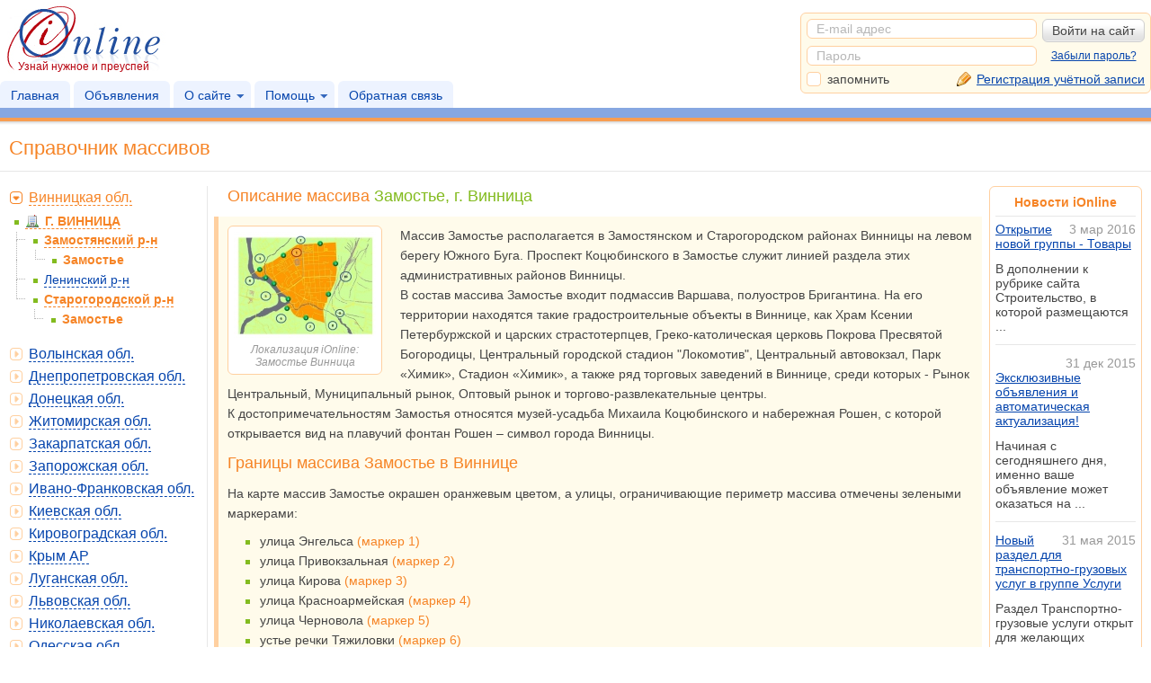

--- FILE ---
content_type: text/html; charset=UTF-8
request_url: http://www.ionline.com.ua/hestates/?id=20
body_size: 9734
content:
<!DOCTYPE html PUBLIC "-//W3C//DTD XHTML 1.0 Transitional//EN" "http://www.w3.org/TR/xhtml1/DTD/xhtml1-transitional.dtd">
<html xmlns="http://www.w3.org/1999/xhtml">
<head>
<meta name="description" content="Недвижимость в Виннице (Замостье): карта, границы, улицы массива Замостье, масссивы-соседи Винница" />
<meta name="keywords" content="Замостье Винница, недвижимость в Виннице, недвижимость Замостье, массив Замостье, улицы Замостье, Замостье, карта Замостье" />
<meta http-equiv="Content-Type" content="text/html; charset=utf-8" />
<link rel="shortcut icon" type="image/x-icon" href="/img/favicon.ico" />
<link rel="stylesheet" type="text/css" href="/css/reset.css?ver=2.0" />
<link rel="stylesheet" type="text/css" href="/css/layout.css?ver=2.4.1" />
<link rel="stylesheet" type="text/css" href="/css/flags.css" />
<link rel="stylesheet" type="text/css" media="print" href="/css/print.css" />
<link rel="stylesheet" type="text/css" href="/css/ui-lightness/jquery-ui-1.10.3.css" />
<link rel="stylesheet" type="text/css" href="/css/jquery.cluetip.css?ver=2.0" />
<link rel="stylesheet" type="text/css" href="/css/jquery.colorbox.css?ver=2.0.2" />
<link rel="stylesheet" type="text/css" href="/css/jquery.scrollbar.css" media="all" />
<script type="text/javascript" src="/js/jquery-1.10.2.min.js"></script>
<script type="text/javascript" src="/js/jquery-ui-1.10.3.min.js"></script>
<script type="text/javascript" src="/js/jquery.livequery.js"></script>
<script type="text/javascript" src="/js/jquery.hoverintent.min.js"></script>
<script type="text/javascript" src="/js/jquery.form.js?ver=2.0"></script>
<script type="text/javascript" src="/js/jquery.validate.js?ver=2.0.8"></script>
<script type="text/javascript" src="/js/jquery.caret.js"></script>
<script type="text/javascript" src="/js/jquery.cluetip.js"></script>
<script type="text/javascript" src="/js/jquery.colorbox.js"></script>
<script type="text/javascript" src="/js/jquery.cycle.js"></script>
<script type="text/javascript" src="/js/jquery.scrollbar.js"></script>
<script type="text/javascript" src="/js/sitescript.js?ver=2.0.8"></script>
<title>Недвижимость Замостье Винница: карта Замостье на iOnline</title>
</head>

<body>
<a href="#" id="wd-top" class="tt" title="Наверх"></a>
<div id="container">
	<a name="top"></a>
	<div id="wd-console"></div>
        	<div id="header"><div class="thousand">
    	<div class="left">
        	<a href="/" id="logo-header">Узнай нужное и преуспей</a>
            <div class="clear"><!--//--></div>
            <div id="menuMain">
            	<a href="/" >Главная</a>
                <a href="/announcements/" >Объявления</a>
                <div class="group">
                	<a href="#" class="darr">О сайте</a>
                    <div class="sub">
                    	<a href="/news/">Новости</a>
                        <a href="/atypes/">Пакеты подписки</a>
                        <a href="/categories/">Разделы сайта</a>
                        <a href="/hestates/">Справочник массивов</a>
                        <a href="/eula/">Правила пользования сайтом</a>
                    </div>
                </div>
                <div class="group">
                	<a href="#" class="darr">Помощь</a>
<div class="sub">
                    	<a href="/advices/">Полезные советы</a>
                        <a href="/faq/">Вопросы и ответы (FAQ)</a>
                        <a href="/manual-online-obyavleniya/">Руководство пользователя</a>
                    </div>
                </div>
                <a href="/feedback/">Обратная связь</a>
                                <div class="clear"><!--//--></div>
            </div>
        </div>
        <div class="right">
        	<script type="text/javascript" src="/js/cabinet/common.js?ver=2.1.1"></script>
        	                    <div id="accProfile" class="accProfile box bordered c-light rounded">
                    	<form id="form_authorization" name="form_authorization" method="post" action="/scr/actions.php"><table>
                            <tr>
                                <td><div class="relative">
                                    <input type="text" name="mail" value="E-mail адрес" size="28" tabindex="91" placeholder="E-mail адрес" class="txt" />
                                </div></td>
                                <td valign="top">
                                    <input type="submit" name="submit" value="Войти на сайт" tabindex="93" class="btn" />
                                </td>
                            </tr>
                            <tr>
                                <td><div class="relative">
                                    <input type="text" name="fake" value="Пароль" size="28" tabindex="92" class="txt fake" />
                                    <input type="password" name="password" value="" size="28" tabindex="92" placeholder="Пароль" class="txt pass" />
                                </div></td>
                                <td align="center" style="padding-top:4px;">
                                    <a href="/recovery/" class="recovery">Забыли пароль?</a>
                                </td>
                            </tr>
                            <tr>
                                <td colspan="2">
                                    <a href="/registration/" class="sm-ico sm-pencil registration">Регистрация учётной записи</a>
                                    <input type="checkbox" name="remember" value="1" tabindex="94" id="form_authorization_remember" class="checkbox" />
                                    <label for="form_authorization_remember">запомнить</label>
                                </td>
                            </tr>
                    	</table></form>
					</div>
<script type="text/javascript">
						$(document).ready(function(){
							var $form_authorization = $("#form_authorization").validate({
								errorPlacement: function(error, element) { },
								rules: {
									mail: { required: true, notEqual: "E-mail адрес" },
									password: { required: true }
								},
								messages: {
									mail: { required: "Пожалуйста, введите E-mail адрес.", notEqual: "Пожалуйста, введите E-mail адрес." },
									password: { required: "Пожалуйста, введите свой пароль." }
								},
								invalidHandler: function(event, validator) {
									$("#form_authorization input.fake").hide().next().show();
								},
								submitHandler: function(form){
									$(form).ajaxSubmit({
										data: { action: "authorization" },
										success: function(data) { wd_console(data); }
									});
									return false;
								}
							});
						});
					</script>
                    		</div>
        <div class="clear"><!--//--></div>
</div></div>
    <div id="wrapper"><div class="thousand">
    	    	<div id="rSide">
            <div id="content">
				<style type="text/css">#content { margin-left:0; }</style>
<div class="page-header" style="min-height:0;">
	<h1>Справочник массивов</h1>
	<div class="hr c-grey"><!--//--></div>
</div>
<div class="page-content"><div class="page-content-padder">
	    <div style="background:url(../img/global/bg-border.gif) 220px repeat-y;">
    <div class="page-lSide"><div class="page-cSide" style="margin-left:228px;">            <h2 style="padding:1px 0 12px 15px;">Описание массива <span class="g-spec">Замостье, г.&nbsp;Винница</span></h2>
            <div class="box l-sided c-light" style="margin-bottom:16px; padding-top:10px;">
				                <a href="/pht/hes/20.jpg" title="Замостье - Винница" class="box bordered c-light rounded toLeft"><img src="/pht/hes/prev/20.jpg" title="Замостье - Винница" alt="Границы Замостье в Виннице" /><br /><span class="notice">Локализация iOnline:<br /> Замостье Винница</span></a>
                                <p>Массив Замостье  располагается в Замостянском и Старогородском  районах Винницы на левом берегу Южного Буга.  Проспект Коцюбинского  в Замостье служит линией раздела этих административных районов Винницы. <br />В состав массива Замостье входит подмассив Варшава, полуостров Бригантина. На его территории находятся такие градостроительные объекты в Виннице, как Храм Ксении Петербуржской и царских страстотерпцев, Греко-католическая церковь Покрова Пресвятой Богородицы,  Центральный городской стадион "Локомотив", Центральный автовокзал, Парк «Химик», Стадион «Химик», а также ряд торговых заведений в Виннице, среди которых - Рынок Центральный, Муниципальный рынок, Оптовый рынок и торгово-развлекательные центры. <br />К достопримечательностям  Замостья  относятся музей-усадьба Михаила Коцюбинского и набережная Рошен, с которой открывается вид на плавучий фонтан Рошен – символ города Винницы.</p>
<h2>Границы  массива Замостье в Виннице</h2>
<p>На карте массив Замостье окрашен оранжевым цветом, а улицы, ограничивающие периметр массива отмечены зелеными маркерами:</p>
<ul class="list tall c-green" style="margin-left:20px;">
<li>улица Энгельса<span class="o-spec"> (маркер 1)</span></li>
<li>улица Привокзальная<span class="o-spec"> (маркер 2)</span></li>
<li>улица Кирова <span class="o-spec"> (маркер 3)</span></li>
<li>улица Красноармейская <span class="o-spec"> (маркер 4)</span></li>
<li>улица Черновола <span class="o-spec"> (маркер 5)</span></li>
<li>устье речки Тяжиловки<span class="o-spec"> (маркер 6)</span></li>
<li>дамба реки Южный Буг<span class="o-spec"> (маркер 7)</span></li>
<li>набережная Рошен<span class="o-spec"> (маркер 8)</span></li>
<li>улица Глеба Успенского<span class="o-spec"> (маркер 9)</span></li>
</ul>
<h2>Массивы, соседствующие с массивом Замостье в Виннице</h2>
<p>На карте Замостье Винницы схематично показаны другие массивы г. Винница, которые граничат с массивом Замостье. Они обозначены прозрачными кругами с цифрами внутри.<br />Прозрачный кружок с цифрой 1, который находится внутри массива Замостье – это его подмассив под названием <span class="o-spec"><b> Варшава</b></span>.<br />Севернее массива Замостье расположен массив <span class="o-spec"><b> Казармы</b></span> (кружок с цифрой 2).<br />Еще один массив Замостянского района: <span class="o-spec"><b> Левобережные Пятничары</b></span> также находится севернее Замостья, его местонахождение отмечено  на карте синим кружком с цифрой 3. <br />По другую сторону Южного Буга, в Ленинском районе Винницы, напротив левобережного массива Замостье,  находятся массивы <span class="o-spec"><b> Кумбары</b></span> (кружок с цифрой 4) и <span class="o-spec"><b> Центр города</b></span> (кружок с цифрой 5). <br />Массивы Старогородского района Винницы, примыкающие к массиву Замостье на юге,  - это <span class="o-spec"><b> Старая Винница</b></span>, <span class="o-spec"><b> Дубовецкая Слобода</b></span>, <span class="o-spec"><b> Малые Хутора</b></span> и <span class="o-spec"><b> Район Масложир комбината</b></span>, которые на карте локализация iOnline:  Замостье Винница обозначены кружками с цифрами 6, 7, 8 и 9 соответственно. <br />Синим прозрачным кружком с цифрой 10 внутри показано местонахождение промышленно- складской зоны в Виннице, имеющей название <span class="o-spec"><b> Промзона</b></span>.</p>
<h2>Основные улицы, площади массива Замостье в Виннице</h2>
<p>Центральной площадью массива Замостье является <b>Площадь Победы</b>,  две другие площади Замостья: <b>Октябрьская площадь</b> и <b>площадь Героев Сталинграда</b> находятся в начале и в конце проспекта Коцюбинского.<br />По территории Замостье в Виннице полностью или частично проходят <b> просп. Коцюбинского, ул. 50-летия Побед, ул. Фрунзе, ул. Винниченко, ул. Киевская, ул. Некрасова, ул. Стеценко, ул. Тимирязева, ул. Островского, ул. Красных Курсантов</b> и другие улицы, которые расположены в оранжевом  контуре локализации iOnline: Замостье Винница.</p>                <div class="clear"><!--//--></div>
            </div>
            <div class="hr c-light" style="margin-bottom:2px;"><!--//--></div><div class="hr c-light"><!--//--></div>
            <script type="text/javascript">$(document).ready(function(){
				$('a.box').colorbox();
			});</script>
            </div></div>
    <div class="page-mSide"><p class="noPad" style="font-size:16px;"><a href="#" class="inline spoiler dynamic active" rel="region-2-settlements">Винницкая обл.</a></p><div id="region-2-settlements" style="display:block; margin-left:-2px; padding:6px 0 16px;"><div class="tree">                            <div class="tree-row"><span class="tree-row c-green"><a href="#" class="inline spoiler active" rel="settlement-36-housing-estates"><span class="tt sm-ico sm-locations-1" title="Областной центр">г.&nbsp;<span>Винница</span></span></a></span></div>
                            <div id="settlement-36-housing-estates" style="display:block;"><ul>                                            <li>
                                            	<div class="tree-row"><span class="tree-row c-green"><a href="#" class="inline spoiler active" rel="settlement-district-9-housing-estates">Замостянский р-н</a></span></div>
                                                <div id="settlement-district-9-housing-estates" style="display:block;"><ul><li><div class="tree-row"><span class="tree-row c-green"><a href="/hestates/?id=20" class="active">Замостье</a></span></div></li></ul></div>
											</li>
											                                            <li>
                                            	<div class="tree-row"><span class="tree-row c-green"><a href="#" class="inline spoiler " rel="settlement-district-11-housing-estates">Ленинский р-н</a></span></div>
                                                <div id="settlement-district-11-housing-estates" style="display:none;"><ul><li><div class="tree-row"><span class="tree-row c-green"><a href="/hestates/?id=193" class="">Нижняя Славянка</a></span></div></li></ul></div>
											</li>
											                                            <li>
                                            	<div class="tree-row"><span class="tree-row c-green"><a href="#" class="inline spoiler active" rel="settlement-district-12-housing-estates">Старогородской р-н</a></span></div>
                                                <div id="settlement-district-12-housing-estates" style="display:block;"><ul><li><div class="tree-row"><span class="tree-row c-green"><a href="/hestates/?id=20" class="active">Замостье</a></span></div></li></ul></div>
											</li>
											</ul></div>
							</div></div><p class="noPad" style="font-size:16px;"><a href="#" class="inline spoiler dynamic " rel="region-3-settlements">Волынская обл.</a></p><div id="region-3-settlements" style="display:none; margin-left:-2px; padding:6px 0 16px;"><div class="tree">                            <div class="tree-row"><span class="tree-row c-green"><a href="#" class="inline spoiler " rel="settlement-1197-housing-estates"><span class="tt sm-ico sm-locations-1" title="Областной центр">г.&nbsp;<span>Луцк</span></span></a></span></div>
                            <div id="settlement-1197-housing-estates" style="display:none;"><ul><li><div class="tree-row"><span class="tree-row c-green"><a href="/hestates/?id=615" class="">Центр города</a></span></div></li></ul></div>
							</div></div><p class="noPad" style="font-size:16px;"><a href="#" class="inline spoiler dynamic " rel="region-4-settlements">Днепропетровская обл.</a></p><div id="region-4-settlements" style="display:none; margin-left:-2px; padding:6px 0 16px;"><div class="tree">                            <div class="tree-row"><span class="tree-row c-green"><a href="#" class="inline spoiler " rel="settlement-1150-housing-estates"><span class="tt sm-ico sm-locations-1" title="Областной центр">г.&nbsp;<span>Днепр</span></span></a></span></div>
                            <div id="settlement-1150-housing-estates" style="display:none;"><ul>                                            <li>
                                            	<div class="tree-row"><span class="tree-row c-green"><a href="#" class="inline spoiler " rel="settlement-district-102-housing-estates">Амур-Нижнеднепровский (АНД) р-н</a></span></div>
                                                <div id="settlement-district-102-housing-estates" style="display:none;"><ul><li><div class="tree-row"><span class="tree-row c-green"><a href="/hestates/?id=260" class="">Клочко</a></span></div></li><li><div class="tree-row"><span class="tree-row c-green"><a href="/hestates/?id=264" class="">район Калиновой</a></span></div></li><li><div class="tree-row"><span class="tree-row c-green"><a href="/hestates/?id=263" class="">Старое Клочко</a></span></div></li></ul></div>
											</li>
											                                            <li>
                                            	<div class="tree-row"><span class="tree-row c-green"><a href="#" class="inline spoiler " rel="settlement-district-105-housing-estates">Индустриальный р-н</a></span></div>
                                                <div id="settlement-district-105-housing-estates" style="display:none;"><ul><li><div class="tree-row"><span class="tree-row c-green"><a href="/hestates/?id=260" class="">Клочко</a></span></div></li><li><div class="tree-row"><span class="tree-row c-green"><a href="/hestates/?id=261" class="">Клочко-6</a></span></div></li><li><div class="tree-row"><span class="tree-row c-green"><a href="/hestates/?id=262" class="">Новое Клочко</a></span></div></li><li><div class="tree-row"><span class="tree-row c-green"><a href="/hestates/?id=264" class="">район Калиновой</a></span></div></li></ul></div>
											</li>
											                                            <li>
                                            	<div class="tree-row"><span class="tree-row c-green"><a href="#" class="inline spoiler " rel="settlement-district-108-housing-estates">Новокодакский р-н</a></span></div>
                                                <div id="settlement-district-108-housing-estates" style="display:none;"><ul><li><div class="tree-row"><span class="tree-row c-green"><a href="/hestates/?id=235" class="">Красный камень</a></span></div></li></ul></div>
											</li>
											                                            <li>
                                            	<div class="tree-row"><span class="tree-row c-green"><a href="#" class="inline spoiler " rel="settlement-district-104-housing-estates">Соборный р-н</a></span></div>
                                                <div id="settlement-district-104-housing-estates" style="display:none;"><ul><li><div class="tree-row"><span class="tree-row c-green"><a href="/hestates/?id=338" class="">Победа-4</a></span></div></li><li><div class="tree-row"><span class="tree-row c-green"><a href="/hestates/?id=343" class="">Победа-5</a></span></div></li><li><div class="tree-row"><span class="tree-row c-green"><a href="/hestates/?id=427" class="">Центр города</a></span></div></li></ul></div>
											</li>
											                                            <li>
                                            	<div class="tree-row"><span class="tree-row c-green"><a href="#" class="inline spoiler " rel="settlement-district-103-housing-estates">Шевченковский р-н</a></span></div>
                                                <div id="settlement-district-103-housing-estates" style="display:none;"><ul><li><div class="tree-row"><span class="tree-row c-green"><a href="/hestates/?id=427" class="">Центр города</a></span></div></li></ul></div>
											</li>
											</ul></div>
							</div></div><p class="noPad" style="font-size:16px;"><a href="#" class="inline spoiler dynamic " rel="region-5-settlements">Донецкая обл.</a></p><div id="region-5-settlements" style="display:none; margin-left:-2px; padding:6px 0 16px;"><div class="tree">                            <div class="tree-row"><span class="tree-row c-green"><a href="#" class="inline spoiler " rel="settlement-907-housing-estates"><span class="tt sm-ico sm-locations-1" title="Областной центр">г.&nbsp;<span>Донецк</span></span></a></span></div>
                            <div id="settlement-907-housing-estates" style="display:none;"><ul>                                            <li>
                                            	<div class="tree-row"><span class="tree-row c-green"><a href="#" class="inline spoiler " rel="settlement-district-82-housing-estates">Ворошиловский р-н</a></span></div>
                                                <div id="settlement-district-82-housing-estates" style="display:none;"><ul><li><div class="tree-row"><span class="tree-row c-green"><a href="/hestates/?id=334" class="">Трампарковый</a></span></div></li></ul></div>
											</li>
											                                            <li>
                                            	<div class="tree-row"><span class="tree-row c-green"><a href="#" class="inline spoiler " rel="settlement-district-84-housing-estates">Киевский р-н</a></span></div>
                                                <div id="settlement-district-84-housing-estates" style="display:none;"><ul><li><div class="tree-row"><span class="tree-row c-green"><a href="/hestates/?id=334" class="">Трампарковый</a></span></div></li></ul></div>
											</li>
											</ul></div>
							</div></div><p class="noPad" style="font-size:16px;"><a href="#" class="inline spoiler dynamic " rel="region-6-settlements">Житомирская обл.</a></p><div id="region-6-settlements" style="display:none; margin-left:-2px; padding:6px 0 16px;"><div class="tree">                            <div class="tree-row"><span class="tree-row c-green"><a href="#" class="inline spoiler " rel="settlement-884-housing-estates"><span class="tt sm-ico sm-locations-1" title="Областной центр">г.&nbsp;<span>Житомир</span></span></a></span></div>
                            <div id="settlement-884-housing-estates" style="display:none;"><ul>                                            <li>
                                            	<div class="tree-row"><span class="tree-row c-green"><a href="#" class="inline spoiler " rel="settlement-district-79-housing-estates">Богунский р-н</a></span></div>
                                                <div id="settlement-district-79-housing-estates" style="display:none;"><ul><li><div class="tree-row"><span class="tree-row c-green"><a href="/hestates/?id=231" class="">Гейнчевка</a></span></div></li><li><div class="tree-row"><span class="tree-row c-green"><a href="/hestates/?id=229" class="">Центр города</a></span></div></li></ul></div>
											</li>
											                                            <li>
                                            	<div class="tree-row"><span class="tree-row c-green"><a href="#" class="inline spoiler " rel="settlement-district-80-housing-estates">Королёвский р-н</a></span></div>
                                                <div id="settlement-district-80-housing-estates" style="display:none;"><ul><li><div class="tree-row"><span class="tree-row c-green"><a href="/hestates/?id=230" class="">Кашперовка</a></span></div></li><li><div class="tree-row"><span class="tree-row c-green"><a href="/hestates/?id=229" class="">Центр города</a></span></div></li></ul></div>
											</li>
											</ul></div>
							</div></div><p class="noPad" style="font-size:16px;"><a href="#" class="inline spoiler dynamic " rel="region-7-settlements">Закарпатская обл.</a></p><div id="region-7-settlements" style="display:none; margin-left:-2px; padding:6px 0 16px;"><div class="tree">                            <div class="tree-row"><span class="tree-row c-green"><a href="#" class="inline spoiler " rel="settlement-866-housing-estates"><span class="tt sm-ico sm-locations-1" title="Областной центр">г.&nbsp;<span>Ужгород</span></span></a></span></div>
                            <div id="settlement-866-housing-estates" style="display:none;"><ul><li><div class="tree-row"><span class="tree-row c-green"><a href="/hestates/?id=572" class="">Центр города</a></span></div></li></ul></div>
							</div></div><p class="noPad" style="font-size:16px;"><a href="#" class="inline spoiler dynamic " rel="region-8-settlements">Запорожская обл.</a></p><div id="region-8-settlements" style="display:none; margin-left:-2px; padding:6px 0 16px;"><div class="tree">                            <div class="tree-row"><span class="tree-row c-green"><a href="#" class="inline spoiler " rel="settlement-841-housing-estates"><span class="tt sm-ico sm-locations-1" title="Областной центр">г.&nbsp;<span>Запорожье</span></span></a></span></div>
                            <div id="settlement-841-housing-estates" style="display:none;"><ul>                                            <li>
                                            	<div class="tree-row"><span class="tree-row c-green"><a href="#" class="inline spoiler " rel="settlement-district-72-housing-estates">Александровский р-н</a></span></div>
                                                <div id="settlement-district-72-housing-estates" style="display:none;"><ul><li><div class="tree-row"><span class="tree-row c-green"><a href="/hestates/?id=564" class="">Зеленый Яр</a></span></div></li></ul></div>
											</li>
											                                            <li>
                                            	<div class="tree-row"><span class="tree-row c-green"><a href="#" class="inline spoiler " rel="settlement-district-78-housing-estates">Шевченковский р-н</a></span></div>
                                                <div id="settlement-district-78-housing-estates" style="display:none;"><ul><li><div class="tree-row"><span class="tree-row c-green"><a href="/hestates/?id=564" class="">Зеленый Яр</a></span></div></li></ul></div>
											</li>
											</ul></div>
							</div></div><p class="noPad" style="font-size:16px;"><a href="#" class="inline spoiler dynamic " rel="region-9-settlements">Ивано-Франковская обл.</a></p><div id="region-9-settlements" style="display:none; margin-left:-2px; padding:6px 0 16px;"><div class="tree">                            <div class="tree-row"><span class="tree-row c-green"><a href="#" class="inline spoiler " rel="settlement-801-housing-estates"><span class="tt sm-ico sm-locations-1" title="Областной центр">г.&nbsp;<span>Ивано-Франковск</span></span></a></span></div>
                            <div id="settlement-801-housing-estates" style="display:none;"><ul><li><div class="tree-row"><span class="tree-row c-green"><a href="/hestates/?id=676" class="">Княгинин</a></span></div></li><li><div class="tree-row"><span class="tree-row c-green"><a href="/hestates/?id=674" class="">Центр города</a></span></div></li></ul></div>
							</div></div><p class="noPad" style="font-size:16px;"><a href="#" class="inline spoiler dynamic " rel="region-10-settlements">Киевская обл.</a></p><div id="region-10-settlements" style="display:none; margin-left:-2px; padding:6px 0 16px;"><div class="tree">                            <div class="tree-row"><span class="tree-row c-green"><a href="#" class="inline spoiler " rel="settlement-31-housing-estates"><span class="tt sm-ico sm-locations-1" title="Областной центр">г.&nbsp;<span>Киев</span></span></a></span></div>
                            <div id="settlement-31-housing-estates" style="display:none;"><ul>                                            <li>
                                            	<div class="tree-row"><span class="tree-row c-green"><a href="#" class="inline spoiler " rel="settlement-district-13-housing-estates">Голосеевский р-н</a></span></div>
                                                <div id="settlement-district-13-housing-estates" style="display:none;"><ul><li><div class="tree-row"><span class="tree-row c-green"><a href="/hestates/?id=204" class="">Центр города</a></span></div></li></ul></div>
											</li>
											                                            <li>
                                            	<div class="tree-row"><span class="tree-row c-green"><a href="#" class="inline spoiler " rel="settlement-district-14-housing-estates">Дарницкий р-н</a></span></div>
                                                <div id="settlement-district-14-housing-estates" style="display:none;"><ul><li><div class="tree-row"><span class="tree-row c-green"><a href="/hestates/?id=373" class="">Дарница</a></span></div></li><li><div class="tree-row"><span class="tree-row c-green"><a href="/hestates/?id=374" class="">Новая Дарница</a></span></div></li></ul></div>
											</li>
											                                            <li>
                                            	<div class="tree-row"><span class="tree-row c-green"><a href="#" class="inline spoiler " rel="settlement-district-15-housing-estates">Деснянский р-н</a></span></div>
                                                <div id="settlement-district-15-housing-estates" style="display:none;"><ul><li><div class="tree-row"><span class="tree-row c-green"><a href="/hestates/?id=464" class="">Лесной массив</a></span></div></li></ul></div>
											</li>
											                                            <li>
                                            	<div class="tree-row"><span class="tree-row c-green"><a href="#" class="inline spoiler " rel="settlement-district-16-housing-estates">Днепровский р-н</a></span></div>
                                                <div id="settlement-district-16-housing-estates" style="display:none;"><ul><li><div class="tree-row"><span class="tree-row c-green"><a href="/hestates/?id=373" class="">Дарница</a></span></div></li><li><div class="tree-row"><span class="tree-row c-green"><a href="/hestates/?id=375" class="">Старая Дарница</a></span></div></li></ul></div>
											</li>
											                                            <li>
                                            	<div class="tree-row"><span class="tree-row c-green"><a href="#" class="inline spoiler " rel="settlement-district-17-housing-estates">Оболонский р-н</a></span></div>
                                                <div id="settlement-district-17-housing-estates" style="display:none;"><ul><li><div class="tree-row"><span class="tree-row c-green"><a href="/hestates/?id=371" class="">Куреневка</a></span></div></li><li><div class="tree-row"><span class="tree-row c-green"><a href="/hestates/?id=450" class="">Оболонь</a></span></div></li></ul></div>
											</li>
											                                            <li>
                                            	<div class="tree-row"><span class="tree-row c-green"><a href="#" class="inline spoiler " rel="settlement-district-18-housing-estates">Печерский р-н</a></span></div>
                                                <div id="settlement-district-18-housing-estates" style="display:none;"><ul><li><div class="tree-row"><span class="tree-row c-green"><a href="/hestates/?id=204" class="">Центр города</a></span></div></li></ul></div>
											</li>
											                                            <li>
                                            	<div class="tree-row"><span class="tree-row c-green"><a href="#" class="inline spoiler " rel="settlement-district-19-housing-estates">Подольский р-н</a></span></div>
                                                <div id="settlement-district-19-housing-estates" style="display:none;"><ul><li><div class="tree-row"><span class="tree-row c-green"><a href="/hestates/?id=371" class="">Куреневка</a></span></div></li><li><div class="tree-row"><span class="tree-row c-green"><a href="/hestates/?id=195" class="">Подол</a></span></div></li></ul></div>
											</li>
											                                            <li>
                                            	<div class="tree-row"><span class="tree-row c-green"><a href="#" class="inline spoiler " rel="settlement-district-20-housing-estates">Святошинский р-н</a></span></div>
                                                <div id="settlement-district-20-housing-estates" style="display:none;"><ul><li><div class="tree-row"><span class="tree-row c-green"><a href="/hestates/?id=208" class="">Нивки</a></span></div></li></ul></div>
											</li>
											                                            <li>
                                            	<div class="tree-row"><span class="tree-row c-green"><a href="#" class="inline spoiler " rel="settlement-district-22-housing-estates">Соломенский р-н</a></span></div>
                                                <div id="settlement-district-22-housing-estates" style="display:none;"><ul><li><div class="tree-row"><span class="tree-row c-green"><a href="/hestates/?id=206" class="">Шулявка</a></span></div></li></ul></div>
											</li>
											                                            <li>
                                            	<div class="tree-row"><span class="tree-row c-green"><a href="#" class="inline spoiler " rel="settlement-district-21-housing-estates">Шевченковский р-н</a></span></div>
                                                <div id="settlement-district-21-housing-estates" style="display:none;"><ul><li><div class="tree-row"><span class="tree-row c-green"><a href="/hestates/?id=208" class="">Нивки</a></span></div></li><li><div class="tree-row"><span class="tree-row c-green"><a href="/hestates/?id=195" class="">Подол</a></span></div></li><li><div class="tree-row"><span class="tree-row c-green"><a href="/hestates/?id=204" class="">Центр города</a></span></div></li><li><div class="tree-row"><span class="tree-row c-green"><a href="/hestates/?id=206" class="">Шулявка</a></span></div></li></ul></div>
											</li>
											</ul></div>
							</div></div><p class="noPad" style="font-size:16px;"><a href="#" class="inline spoiler dynamic " rel="region-11-settlements">Кировоградская обл.</a></p><div id="region-11-settlements" style="display:none; margin-left:-2px; padding:6px 0 16px;"><div class="tree">                            <div class="tree-row"><span class="tree-row c-green"><a href="#" class="inline spoiler " rel="settlement-770-housing-estates"><span class="tt sm-ico sm-locations-1" title="Областной центр">г.&nbsp;<span>Кропивницкий</span></span></a></span></div>
                            <div id="settlement-770-housing-estates" style="display:none;"><ul>                                            <li>
                                            	<div class="tree-row"><span class="tree-row c-green"><a href="#" class="inline spoiler " rel="settlement-district-70-housing-estates">Крепостной р-н</a></span></div>
                                                <div id="settlement-district-70-housing-estates" style="display:none;"><ul><li><div class="tree-row"><span class="tree-row c-green"><a href="/hestates/?id=562" class="">Центр города</a></span></div></li><li><div class="tree-row"><span class="tree-row c-green"><a href="/hestates/?id=598" class="">Чечора</a></span></div></li></ul></div>
											</li>
											                                            <li>
                                            	<div class="tree-row"><span class="tree-row c-green"><a href="#" class="inline spoiler " rel="settlement-district-71-housing-estates">Подольский р-н</a></span></div>
                                                <div id="settlement-district-71-housing-estates" style="display:none;"><ul><li><div class="tree-row"><span class="tree-row c-green"><a href="/hestates/?id=562" class="">Центр города</a></span></div></li></ul></div>
											</li>
											</ul></div>
							</div></div><p class="noPad" style="font-size:16px;"><a href="#" class="inline spoiler dynamic " rel="region-1-settlements">Крым АР</a></p><div id="region-1-settlements" style="display:none; margin-left:-2px; padding:6px 0 16px;"><div class="tree">                            <div class="tree-row"><span class="tree-row c-green"><a href="#" class="inline spoiler " rel="settlement-311-housing-estates"><span class="tt sm-ico sm-locations-1" title="Областной центр">г.&nbsp;<span>Симферополь</span></span></a></span></div>
                            <div id="settlement-311-housing-estates" style="display:none;"><ul>                                            <li>
                                            	<div class="tree-row"><span class="tree-row c-green"><a href="#" class="inline spoiler " rel="settlement-district-34-housing-estates">Железнодорожный р-н</a></span></div>
                                                <div id="settlement-district-34-housing-estates" style="display:none;"><ul><li><div class="tree-row"><span class="tree-row c-green"><a href="/hestates/?id=706" class="">Центр города</a></span></div></li></ul></div>
											</li>
											                                            <li>
                                            	<div class="tree-row"><span class="tree-row c-green"><a href="#" class="inline spoiler " rel="settlement-district-33-housing-estates">Киевский р-н</a></span></div>
                                                <div id="settlement-district-33-housing-estates" style="display:none;"><ul><li><div class="tree-row"><span class="tree-row c-green"><a href="/hestates/?id=706" class="">Центр города</a></span></div></li></ul></div>
											</li>
											                                            <li>
                                            	<div class="tree-row"><span class="tree-row c-green"><a href="#" class="inline spoiler " rel="settlement-district-32-housing-estates">Центральный р-н</a></span></div>
                                                <div id="settlement-district-32-housing-estates" style="display:none;"><ul><li><div class="tree-row"><span class="tree-row c-green"><a href="/hestates/?id=706" class="">Центр города</a></span></div></li></ul></div>
											</li>
											</ul></div>
							</div></div><p class="noPad" style="font-size:16px;"><a href="#" class="inline spoiler dynamic " rel="region-12-settlements">Луганская обл.</a></p><div id="region-12-settlements" style="display:none; margin-left:-2px; padding:6px 0 16px;"><div class="tree">                            <div class="tree-row"><span class="tree-row c-green"><a href="#" class="inline spoiler " rel="settlement-55-housing-estates"><span class="tt sm-ico sm-locations-1" title="Областной центр">г.&nbsp;<span>Луганск</span></span></a></span></div>
                            <div id="settlement-55-housing-estates" style="display:none;"><ul>                                            <li>
                                            	<div class="tree-row"><span class="tree-row c-green"><a href="#" class="inline spoiler " rel="settlement-district-29-housing-estates">Ленинский р-н</a></span></div>
                                                <div id="settlement-district-29-housing-estates" style="display:none;"><ul><li><div class="tree-row"><span class="tree-row c-green"><a href="/hestates/?id=225" class="">Центр города</a></span></div></li></ul></div>
											</li>
											</ul></div>
							</div></div><p class="noPad" style="font-size:16px;"><a href="#" class="inline spoiler dynamic " rel="region-13-settlements">Львовская обл.</a></p><div id="region-13-settlements" style="display:none; margin-left:-2px; padding:6px 0 16px;"><div class="tree">                            <div class="tree-row"><span class="tree-row c-green"><a href="#" class="inline spoiler " rel="settlement-722-housing-estates"><span class="tt sm-ico sm-locations-1" title="Областной центр">г.&nbsp;<span>Львов</span></span></a></span></div>
                            <div id="settlement-722-housing-estates" style="display:none;"><ul>                                            <li>
                                            	<div class="tree-row"><span class="tree-row c-green"><a href="#" class="inline spoiler " rel="settlement-district-64-housing-estates">Галицкий р-н</a></span></div>
                                                <div id="settlement-district-64-housing-estates" style="display:none;"><ul><li><div class="tree-row"><span class="tree-row c-green"><a href="/hestates/?id=887" class="">Софиевка</a></span></div></li><li><div class="tree-row"><span class="tree-row c-green"><a href="/hestates/?id=227" class="">Центр города</a></span></div></li></ul></div>
											</li>
											                                            <li>
                                            	<div class="tree-row"><span class="tree-row c-green"><a href="#" class="inline spoiler " rel="settlement-district-65-housing-estates">Железнодорожный р-н</a></span></div>
                                                <div id="settlement-district-65-housing-estates" style="display:none;"><ul><li><div class="tree-row"><span class="tree-row c-green"><a href="/hestates/?id=331" class="">Богдановка</a></span></div></li><li><div class="tree-row"><span class="tree-row c-green"><a href="/hestates/?id=332" class="">Сигновка</a></span></div></li></ul></div>
											</li>
											                                            <li>
                                            	<div class="tree-row"><span class="tree-row c-green"><a href="#" class="inline spoiler " rel="settlement-district-66-housing-estates">Лычаковский р-н</a></span></div>
                                                <div id="settlement-district-66-housing-estates" style="display:none;"><ul><li><div class="tree-row"><span class="tree-row c-green"><a href="/hestates/?id=745" class="">Подзамче</a></span></div></li></ul></div>
											</li>
											                                            <li>
                                            	<div class="tree-row"><span class="tree-row c-green"><a href="#" class="inline spoiler " rel="settlement-district-67-housing-estates">Сиховский р-н</a></span></div>
                                                <div id="settlement-district-67-housing-estates" style="display:none;"><ul><li><div class="tree-row"><span class="tree-row c-green"><a href="/hestates/?id=887" class="">Софиевка</a></span></div></li></ul></div>
											</li>
											                                            <li>
                                            	<div class="tree-row"><span class="tree-row c-green"><a href="#" class="inline spoiler " rel="settlement-district-68-housing-estates">Франковский р-н</a></span></div>
                                                <div id="settlement-district-68-housing-estates" style="display:none;"><ul><li><div class="tree-row"><span class="tree-row c-green"><a href="/hestates/?id=331" class="">Богдановка</a></span></div></li></ul></div>
											</li>
											                                            <li>
                                            	<div class="tree-row"><span class="tree-row c-green"><a href="#" class="inline spoiler " rel="settlement-district-69-housing-estates">Шевченковский р-н</a></span></div>
                                                <div id="settlement-district-69-housing-estates" style="display:none;"><ul><li><div class="tree-row"><span class="tree-row c-green"><a href="/hestates/?id=745" class="">Подзамче</a></span></div></li><li><div class="tree-row"><span class="tree-row c-green"><a href="/hestates/?id=227" class="">Центр города</a></span></div></li></ul></div>
											</li>
											</ul></div>
							</div></div><p class="noPad" style="font-size:16px;"><a href="#" class="inline spoiler dynamic " rel="region-14-settlements">Николаевская обл.</a></p><div id="region-14-settlements" style="display:none; margin-left:-2px; padding:6px 0 16px;"><div class="tree">                            <div class="tree-row"><span class="tree-row c-green"><a href="#" class="inline spoiler " rel="settlement-703-housing-estates"><span class="tt sm-ico sm-locations-1" title="Областной центр">г.&nbsp;<span>Николаев</span></span></a></span></div>
                            <div id="settlement-703-housing-estates" style="display:none;"><ul>                                            <li>
                                            	<div class="tree-row"><span class="tree-row c-green"><a href="#" class="inline spoiler " rel="settlement-district-61-housing-estates">Заводский р-н</a></span></div>
                                                <div id="settlement-district-61-housing-estates" style="display:none;"><ul><li><div class="tree-row"><span class="tree-row c-green"><a href="/hestates/?id=466" class="">Слободка</a></span></div></li><li><div class="tree-row"><span class="tree-row c-green"><a href="/hestates/?id=209" class="">Центр города</a></span></div></li></ul></div>
											</li>
											                                            <li>
                                            	<div class="tree-row"><span class="tree-row c-green"><a href="#" class="inline spoiler " rel="settlement-district-62-housing-estates">Ленинский р-н</a></span></div>
                                                <div id="settlement-district-62-housing-estates" style="display:none;"><ul><li><div class="tree-row"><span class="tree-row c-green"><a href="/hestates/?id=466" class="">Слободка</a></span></div></li><li><div class="tree-row"><span class="tree-row c-green"><a href="/hestates/?id=197" class="">ЮТЗ</a></span></div></li></ul></div>
											</li>
											                                            <li>
                                            	<div class="tree-row"><span class="tree-row c-green"><a href="#" class="inline spoiler " rel="settlement-district-60-housing-estates">Центральный р-н</a></span></div>
                                                <div id="settlement-district-60-housing-estates" style="display:none;"><ul><li><div class="tree-row"><span class="tree-row c-green"><a href="/hestates/?id=466" class="">Слободка</a></span></div></li><li><div class="tree-row"><span class="tree-row c-green"><a href="/hestates/?id=209" class="">Центр города</a></span></div></li></ul></div>
											</li>
											</ul></div>
							</div></div><p class="noPad" style="font-size:16px;"><a href="#" class="inline spoiler dynamic " rel="region-15-settlements">Одесская обл.</a></p><div id="region-15-settlements" style="display:none; margin-left:-2px; padding:6px 0 16px;"><div class="tree">                            <div class="tree-row"><span class="tree-row c-green"><a href="#" class="inline spoiler " rel="settlement-1-housing-estates"><span class="tt sm-ico sm-locations-1" title="Областной центр">г.&nbsp;<span>Одесса</span></span></a></span></div>
                            <div id="settlement-1-housing-estates" style="display:none;"><ul>                                            <li>
                                            	<div class="tree-row"><span class="tree-row c-green"><a href="#" class="inline spoiler " rel="settlement-district-1-housing-estates">Киевский р-н</a></span></div>
                                                <div id="settlement-district-1-housing-estates" style="display:none;"><ul><li><div class="tree-row"><span class="tree-row c-green"><a href="/hestates/?id=159" class="">Большой Фонтан</a></span></div></li><li><div class="tree-row"><span class="tree-row c-green"><a href="/hestates/?id=4" class="">Таирова пос.</a></span></div></li><li><div class="tree-row"><span class="tree-row c-green"><a href="/hestates/?id=8" class="">Черемушки</a></span></div></li></ul></div>
											</li>
											                                            <li>
                                            	<div class="tree-row"><span class="tree-row c-green"><a href="#" class="inline spoiler " rel="settlement-district-10-housing-estates">Малиновский р-н</a></span></div>
                                                <div id="settlement-district-10-housing-estates" style="display:none;"><ul><li><div class="tree-row"><span class="tree-row c-green"><a href="/hestates/?id=8" class="">Черемушки</a></span></div></li></ul></div>
											</li>
											                                            <li>
                                            	<div class="tree-row"><span class="tree-row c-green"><a href="#" class="inline spoiler " rel="settlement-district-3-housing-estates">Приморский р-н</a></span></div>
                                                <div id="settlement-district-3-housing-estates" style="display:none;"><ul><li><div class="tree-row"><span class="tree-row c-green"><a href="/hestates/?id=5" class="">Аркадия</a></span></div></li><li><div class="tree-row"><span class="tree-row c-green"><a href="/hestates/?id=12" class="">Центр города</a></span></div></li></ul></div>
											</li>
											                                            <li>
                                            	<div class="tree-row"><span class="tree-row c-green"><a href="#" class="inline spoiler " rel="settlement-district-4-housing-estates">Суворовский р-н</a></span></div>
                                                <div id="settlement-district-4-housing-estates" style="display:none;"><ul><li><div class="tree-row"><span class="tree-row c-green"><a href="/hestates/?id=37" class="">Котовского пос.</a></span></div></li></ul></div>
											</li>
											</ul></div>
							</div></div><p class="noPad" style="font-size:16px;"><a href="#" class="inline spoiler dynamic " rel="region-16-settlements">Полтавская обл.</a></p><div id="region-16-settlements" style="display:none; margin-left:-2px; padding:6px 0 16px;"><div class="tree">                            <div class="tree-row"><span class="tree-row c-green"><a href="#" class="inline spoiler " rel="settlement-702-housing-estates"><span class="tt sm-ico sm-locations-1" title="Областной центр">г.&nbsp;<span>Полтава</span></span></a></span></div>
                            <div id="settlement-702-housing-estates" style="display:none;"><ul>                                            <li>
                                            	<div class="tree-row"><span class="tree-row c-green"><a href="#" class="inline spoiler " rel="settlement-district-55-housing-estates">Октябрьский  р-н</a></span></div>
                                                <div id="settlement-district-55-housing-estates" style="display:none;"><ul><li><div class="tree-row"><span class="tree-row c-green"><a href="/hestates/?id=468" class="">Центр города</a></span></div></li></ul></div>
											</li>
											</ul></div>
							</div></div><p class="noPad" style="font-size:16px;"><a href="#" class="inline spoiler dynamic " rel="region-17-settlements">Ровенская обл.</a></p><div id="region-17-settlements" style="display:none; margin-left:-2px; padding:6px 0 16px;"><div class="tree">                            <div class="tree-row"><span class="tree-row c-green"><a href="#" class="inline spoiler " rel="settlement-636-housing-estates"><span class="tt sm-ico sm-locations-1" title="Областной центр">г.&nbsp;<span>Ровно</span></span></a></span></div>
                            <div id="settlement-636-housing-estates" style="display:none;"><ul><li><div class="tree-row"><span class="tree-row c-green"><a href="/hestates/?id=608" class="">Центр города</a></span></div></li></ul></div>
							</div></div><p class="noPad" style="font-size:16px;"><a href="#" class="inline spoiler dynamic " rel="region-18-settlements">Сумская обл.</a></p><div id="region-18-settlements" style="display:none; margin-left:-2px; padding:6px 0 16px;"><div class="tree">                            <div class="tree-row"><span class="tree-row c-green"><a href="#" class="inline spoiler " rel="settlement-597-housing-estates"><span class="tt sm-ico sm-locations-1" title="Областной центр">г.&nbsp;<span>Сумы</span></span></a></span></div>
                            <div id="settlement-597-housing-estates" style="display:none;"><ul>                                            <li>
                                            	<div class="tree-row"><span class="tree-row c-green"><a href="#" class="inline spoiler " rel="settlement-district-53-housing-estates">Заречный  р-н</a></span></div>
                                                <div id="settlement-district-53-housing-estates" style="display:none;"><ul><li><div class="tree-row"><span class="tree-row c-green"><a href="/hestates/?id=187" class="">Центр города</a></span></div></li></ul></div>
											</li>
											</ul></div>
							</div></div><p class="noPad" style="font-size:16px;"><a href="#" class="inline spoiler dynamic " rel="region-19-settlements">Тернопольская обл.</a></p><div id="region-19-settlements" style="display:none; margin-left:-2px; padding:6px 0 16px;"><div class="tree">                            <div class="tree-row"><span class="tree-row c-green"><a href="#" class="inline spoiler " rel="settlement-578-housing-estates"><span class="tt sm-ico sm-locations-1" title="Областной центр">г.&nbsp;<span>Тернополь</span></span></a></span></div>
                            <div id="settlement-578-housing-estates" style="display:none;"><ul><li><div class="tree-row"><span class="tree-row c-green"><a href="/hestates/?id=163" class="">Центр города</a></span></div></li></ul></div>
							</div></div><p class="noPad" style="font-size:16px;"><a href="#" class="inline spoiler dynamic " rel="region-20-settlements">Харьковская обл.</a></p><div id="region-20-settlements" style="display:none; margin-left:-2px; padding:6px 0 16px;"><div class="tree">                            <div class="tree-row"><span class="tree-row c-green"><a href="#" class="inline spoiler " rel="settlement-533-housing-estates"><span class="tt sm-ico sm-locations-1" title="Областной центр">г.&nbsp;<span>Харьков</span></span></a></span></div>
                            <div id="settlement-533-housing-estates" style="display:none;"><ul>                                            <li>
                                            	<div class="tree-row"><span class="tree-row c-green"><a href="#" class="inline spoiler " rel="settlement-district-47-housing-estates">Киевский р-н</a></span></div>
                                                <div id="settlement-district-47-housing-estates" style="display:none;"><ul><li><div class="tree-row"><span class="tree-row c-green"><a href="/hestates/?id=350" class="">Нагорный район</a></span></div></li><li><div class="tree-row"><span class="tree-row c-green"><a href="/hestates/?id=317" class="">Центр города</a></span></div></li></ul></div>
											</li>
											                                            <li>
                                            	<div class="tree-row"><span class="tree-row c-green"><a href="#" class="inline spoiler " rel="settlement-district-48-housing-estates">Основянский р-н</a></span></div>
                                                <div id="settlement-district-48-housing-estates" style="display:none;"><ul><li><div class="tree-row"><span class="tree-row c-green"><a href="/hestates/?id=317" class="">Центр города</a></span></div></li></ul></div>
											</li>
											                                            <li>
                                            	<div class="tree-row"><span class="tree-row c-green"><a href="#" class="inline spoiler " rel="settlement-district-46-housing-estates">Шевченковский р-н</a></span></div>
                                                <div id="settlement-district-46-housing-estates" style="display:none;"><ul><li><div class="tree-row"><span class="tree-row c-green"><a href="/hestates/?id=350" class="">Нагорный район</a></span></div></li><li><div class="tree-row"><span class="tree-row c-green"><a href="/hestates/?id=317" class="">Центр города</a></span></div></li></ul></div>
											</li>
											</ul></div>
							</div></div><p class="noPad" style="font-size:16px;"><a href="#" class="inline spoiler dynamic " rel="region-21-settlements">Херсонская обл.</a></p><div id="region-21-settlements" style="display:none; margin-left:-2px; padding:6px 0 16px;"><div class="tree">                            <div class="tree-row"><span class="tree-row c-green"><a href="#" class="inline spoiler " rel="settlement-122-housing-estates"><span class="tt sm-ico sm-locations-1" title="Областной центр">г.&nbsp;<span>Херсон</span></span></a></span></div>
                            <div id="settlement-122-housing-estates" style="display:none;"><ul>                                            <li>
                                            	<div class="tree-row"><span class="tree-row c-green"><a href="#" class="inline spoiler " rel="settlement-district-23-housing-estates">Днепровский р-н</a></span></div>
                                                <div id="settlement-district-23-housing-estates" style="display:none;"><ul><li><div class="tree-row"><span class="tree-row c-green"><a href="/hestates/?id=266" class="">Мельницы</a></span></div></li></ul></div>
											</li>
											                                            <li>
                                            	<div class="tree-row"><span class="tree-row c-green"><a href="#" class="inline spoiler " rel="settlement-district-24-housing-estates">Корабельный р-н</a></span></div>
                                                <div id="settlement-district-24-housing-estates" style="display:none;"><ul><li><div class="tree-row"><span class="tree-row c-green"><a href="/hestates/?id=40" class="">Центр города</a></span></div></li><li><div class="tree-row"><span class="tree-row c-green"><a href="/hestates/?id=38" class="">Шуменский</a></span></div></li></ul></div>
											</li>
											                                            <li>
                                            	<div class="tree-row"><span class="tree-row c-green"><a href="#" class="inline spoiler " rel="settlement-district-25-housing-estates">Суворовский р-н</a></span></div>
                                                <div id="settlement-district-25-housing-estates" style="display:none;"><ul><li><div class="tree-row"><span class="tree-row c-green"><a href="/hestates/?id=266" class="">Мельницы</a></span></div></li><li><div class="tree-row"><span class="tree-row c-green"><a href="/hestates/?id=40" class="">Центр города</a></span></div></li></ul></div>
											</li>
											</ul></div>
							</div></div><p class="noPad" style="font-size:16px;"><a href="#" class="inline spoiler dynamic " rel="region-22-settlements">Хмельницкая обл.</a></p><div id="region-22-settlements" style="display:none; margin-left:-2px; padding:6px 0 16px;"><div class="tree">                            <div class="tree-row"><span class="tree-row c-green"><a href="#" class="inline spoiler " rel="settlement-512-housing-estates"><span class="tt sm-ico sm-locations-1" title="Областной центр">г.&nbsp;<span>Хмельницкий</span></span></a></span></div>
                            <div id="settlement-512-housing-estates" style="display:none;"><ul><li><div class="tree-row"><span class="tree-row c-green"><a href="/hestates/?id=655" class="">Центр города</a></span></div></li></ul></div>
							</div></div><p class="noPad" style="font-size:16px;"><a href="#" class="inline spoiler dynamic " rel="region-23-settlements">Черкасская обл.</a></p><div id="region-23-settlements" style="display:none; margin-left:-2px; padding:6px 0 16px;"><div class="tree">                            <div class="tree-row"><span class="tree-row c-green"><a href="#" class="inline spoiler " rel="settlement-485-housing-estates"><span class="tt sm-ico sm-locations-1" title="Областной центр">г.&nbsp;<span>Черкассы</span></span></a></span></div>
                            <div id="settlement-485-housing-estates" style="display:none;"><ul>                                            <li>
                                            	<div class="tree-row"><span class="tree-row c-green"><a href="#" class="inline spoiler " rel="settlement-district-42-housing-estates">Приднепровский р-н</a></span></div>
                                                <div id="settlement-district-42-housing-estates" style="display:none;"><ul><li><div class="tree-row"><span class="tree-row c-green"><a href="/hestates/?id=310" class="">Соборный мкрн</a></span></div></li></ul></div>
											</li>
											                                            <li>
                                            	<div class="tree-row"><span class="tree-row c-green"><a href="#" class="inline spoiler " rel="settlement-district-43-housing-estates">Сосновский р-н</a></span></div>
                                                <div id="settlement-district-43-housing-estates" style="display:none;"><ul><li><div class="tree-row"><span class="tree-row c-green"><a href="/hestates/?id=311" class="">Центральный мкрн</a></span></div></li></ul></div>
											</li>
											</ul></div>
							</div></div><p class="noPad" style="font-size:16px;"><a href="#" class="inline spoiler dynamic " rel="region-24-settlements">Черниговская обл.</a></p><div id="region-24-settlements" style="display:none; margin-left:-2px; padding:6px 0 16px;"><div class="tree">                            <div class="tree-row"><span class="tree-row c-green"><a href="#" class="inline spoiler " rel="settlement-75-housing-estates"><span class="tt sm-ico sm-locations-1" title="Областной центр">г.&nbsp;<span>Чернигов</span></span></a></span></div>
                            <div id="settlement-75-housing-estates" style="display:none;"><ul>                                            <li>
                                            	<div class="tree-row"><span class="tree-row c-green"><a href="#" class="inline spoiler " rel="settlement-district-30-housing-estates">Деснянский р-н</a></span></div>
                                                <div id="settlement-district-30-housing-estates" style="display:none;"><ul><li><div class="tree-row"><span class="tree-row c-green"><a href="/hestates/?id=292" class="">Окольный град</a></span></div></li><li><div class="tree-row"><span class="tree-row c-green"><a href="/hestates/?id=194" class="">Центр города</a></span></div></li></ul></div>
											</li>
											                                            <li>
                                            	<div class="tree-row"><span class="tree-row c-green"><a href="#" class="inline spoiler " rel="settlement-district-31-housing-estates">Новозаводской р-н</a></span></div>
                                                <div id="settlement-district-31-housing-estates" style="display:none;"><ul><li><div class="tree-row"><span class="tree-row c-green"><a href="/hestates/?id=194" class="">Центр города</a></span></div></li></ul></div>
											</li>
											</ul></div>
							</div></div><p class="noPad" style="font-size:16px;"><a href="#" class="inline spoiler dynamic " rel="region-25-settlements">Черновицкая обл.</a></p><div id="region-25-settlements" style="display:none; margin-left:-2px; padding:6px 0 16px;"><div class="tree">                            <div class="tree-row"><span class="tree-row c-green"><a href="#" class="inline spoiler " rel="settlement-470-housing-estates"><span class="tt sm-ico sm-locations-1" title="Областной центр">г.&nbsp;<span>Черновцы</span></span></a></span></div>
                            <div id="settlement-470-housing-estates" style="display:none;"><ul>                                            <li>
                                            	<div class="tree-row"><span class="tree-row c-green"><a href="#" class="inline spoiler " rel="settlement-district-39-housing-estates">Первомайский р-н</a></span></div>
                                                <div id="settlement-district-39-housing-estates" style="display:none;"><ul><li><div class="tree-row"><span class="tree-row c-green"><a href="/hestates/?id=579" class="">Центр города</a></span></div></li></ul></div>
											</li>
											                                            <li>
                                            	<div class="tree-row"><span class="tree-row c-green"><a href="#" class="inline spoiler " rel="settlement-district-41-housing-estates">Садгорский р-н</a></span></div>
                                                <div id="settlement-district-41-housing-estates" style="display:none;"><ul><li><div class="tree-row"><span class="tree-row c-green"><a href="/hestates/?id=586" class="">Новая Жучка</a></span></div></li></ul></div>
											</li>
											                                            <li>
                                            	<div class="tree-row"><span class="tree-row c-green"><a href="#" class="inline spoiler " rel="settlement-district-40-housing-estates">Шевченковский р-н</a></span></div>
                                                <div id="settlement-district-40-housing-estates" style="display:none;"><ul><li><div class="tree-row"><span class="tree-row c-green"><a href="/hestates/?id=579" class="">Центр города</a></span></div></li></ul></div>
											</li>
											</ul></div>
							</div></div></div>
    <div class="page-rSide">        <div class="box bordered c-light rounded">
        	<p class="centered enlarged" style="padding-bottom:4px;"><span class="o-spec"><b>Новости iOnline</b></span></p>
            <div class="hr c-grey" style="margin-bottom:6px;"><!--//--></div>
			                    <div class="news-small">
                    	<p><span class="date notice">3 мар 2016</span><a href="/news/#11">Открытие новой группы - Товары</a></p>
                        <p>В дополнении  к рубрике сайта Строительство, в которой размещаются ...</p>
                                                <div class="hr c-grey"><!--//--></div>
                        					</div>
                                        <div class="news-small">
                    	<p><span class="date notice">31 дек 2015</span><a href="/news/#10">Эксклюзивные объявления и автоматическая актуализация!</a></p>
                        <p>Начиная с сегодняшнего дня, именно ваше объявление может оказаться на ...</p>
                                                <div class="hr c-grey"><!--//--></div>
                        					</div>
                                        <div class="news-small">
                    	<p><span class="date notice">31 мая 2015</span><a href="/news/#9">Новый раздел для транспортно-грузовых услуг в группе Услуги</a></p>
                        <p>Раздел Транспортно-грузовые услуги открыт для желающих разместить обьявления о поиске ...</p>
                                                <div class="hr c-grey"><!--//--></div>
                        					</div>
                                        <div class="news-small">
                    	<p><span class="date notice">13 мая 2015</span><a href="/news/#8">Открытие новой группы - УСЛУГИ</a></p>
                        <p>На сайт добавлен новый раздел УСЛУГИ ДЛЯ ДОМА  для ...</p>
                        					</div>
                                <a href="/news/" class="btn c-grey" style="float:none; margin:0; padding:2px 6px;"><span class="sm-ico sm-page">Все новости iOnline</span></a>
		</div>
		</div>
    <div class="clear"><!--//--></div>
    </div>
    <div class="hr c-grey" style="margin:12px -10px 12px;"><!--//--></div>
</div></div>
<div class="page-footer">
</div>            </div>
		</div>
        <div id="lSide">
        	        </div>
        <div class="clear"><!--//--></div>
</div></div>
    <div id="footer"><div class="thousand">
		<div class="left">
	<p class="left">&copy; iOnline 2013 &ndash; 2025</p>
    <div class="banners">
    	        <!-- Rating@Mail.ru counter -->
		<script type="text/javascript">
		var _tmr = _tmr || [];
		_tmr.push({id: "2612093", type: "pageView", start: (new Date()).getTime()});
		(function (d, w) {
		   var ts = d.createElement("script"); ts.type = "text/javascript"; ts.async = true;
		   ts.src = (d.location.protocol == "https:" ? "https:" : "http:") + "//top-fwz1.mail.ru/js/code.js";
		   var f = function () {var s = d.getElementsByTagName("script")[0]; s.parentNode.insertBefore(ts, s);};
		   if (w.opera == "[object Opera]") { d.addEventListener("DOMContentLoaded", f, false); } else { f(); }
		})(document, window);
		</script><noscript><div style="position:absolute;left:-10000px;">
		<img src="//top-fwz1.mail.ru/counter?id=2612093;js=na" style="border:0;" height="1" width="1" alt="Рейтинг@Mail.ru" />
		</div></noscript>
		<!-- //Rating@Mail.ru counter -->
        <!-- Rating@Mail.ru logo -->
		<a href="http://top.mail.ru/jump?from=2612093">
		<img src="//top-fwz1.mail.ru/counter?id=2612093;t=502;l=1" 
		style="border:0;" height="31" width="88" alt="Рейтинг@Mail.ru" /></a>
		<!-- //Rating@Mail.ru logo -->
    	<span class="sep"><!--//--></span>
        <!-- begin of Top100 code -->
		<script id="top100Counter" type="text/javascript" src="//counter.rambler.ru/top100.jcn?3113923"></script>
		<noscript>
		<a href="//top100.rambler.ru/navi/3113923/">
		<img src="//counter.rambler.ru/top100.cnt?3113923" alt="Rambler's Top100" border="0" />
		</a>
		</noscript>
		<!-- end of Top100 code -->
        <span class="sep"><!--//--></span>
        <a title="Каталог сайтов Украины" href="http://webkatalog.kiev.ua"><img src="http://webkatalog.kiev.ua/button.gif" width="88" height="31" border="0" alt="Каталог сайтов Украины"></a>
        <span class="sep"><!--//--></span>
        <!-- I.UA counter --><a href="//www.i.ua/" target="_blank" onclick="this.href='//i.ua/r.php?176741';" title="Rated by I.UA">
		<script type="text/javascript" language="javascript"><!--
        iS='<img src="'+(window.location.protocol=='https:'?'https':'http')+
        '://r.i.ua/s?u176741&p106&n'+Math.random();
        iD=document;if(!iD.cookie)iD.cookie="b=b; path=/";if(iD.cookie)iS+='&c1';
        iS+='&d'+(screen.colorDepth?screen.colorDepth:screen.pixelDepth)
        +"&w"+screen.width+'&h'+screen.height;
        iT=iR=iD.referrer.replace(iP=/^[a-z]*:\/\//,'');iH=window.location.href.replace(iP,'');
        ((iI=iT.indexOf('/'))!=-1)?(iT=iT.substring(0,iI)):(iI=iT.length);
        if(iT!=iH.substring(0,iI))iS+='&f'+escape(iR);
        iS+='&r'+escape(iH);
        iD.write(iS+'" border="0" width="88" height="31" />');
        //--></script></a><!-- End of I.UA counter -->
            </div>
    <div class="text">
    	<p>Замостье Винница</p>
	</div>
    <div class="clear"><!--//--></div>
    <div class="links"><p class="noPad">Разделы сайта: <a href="/categories/?id=1">Недвижимость</a>, <a href="/categories/?id=62">Строительство</a>, <a href="/categories/?id=75">Услуги</a>, <a href="/categories/?id=92">Товары</a>, <a href="/categories/?id=107">Ярмарка</a></p><p><a href="/hestates/">Справочник массивов</a></p></div>
</div>
<div class="right">
	<a href="/eula/">Правила пользования сайтом</a>
</div>
<div class="clear"><!--//--></div>
	</div></div>
</div>
</body>
</html>


--- FILE ---
content_type: text/css
request_url: http://www.ionline.com.ua/css/reset.css?ver=2.0
body_size: 559
content:
@charset "utf-8";
/* Reset CSS v1.0 | 20080212 */

html, body, div, span, applet, object, iframe,
h1, h2, h3, h4, h5, h6, p, blockquote, pre,
a, abbr, acronym, address, big, cite, code,
del, dfn, em, font, img, ins, kbd, q, s, samp,
small, strike, strong, sub, sup, tt, var,
b, u, i, center,
dl, dt, dd, ol, ul, li,
fieldset, form, label, legend,
table, caption, tbody, tfoot, thead, tr, th, td {
	margin:0;
	padding:0;
	outline:0;
}
a { cursor:pointer; }
a img { border:0; }
body {
	margin:0;
	padding:0;
	outline:0;
	vertical-align:top;
	color:#000;
}
body img { vertical-align:bottom; }
ol, ul { list-style:none; }
blockquote:before, blockquote:after,
q:before, q:after { content:''; content:none; }

/* remember to define focus styles! */
:focus { outline:0; }

/* remember to highlight inserts somehow! */
ins { text-decoration: none; }
del { text-decoration: line-through; }

/* tables still need 'cellspacing="0"' in the markup */
table { border-collapse:collapse; border-spacing:0; }

--- FILE ---
content_type: text/css
request_url: http://www.ionline.com.ua/css/layout.css?ver=2.4.1
body_size: 17694
content:
@charset "utf-8";
/* Main CSS Document */

/* Global Styles */

html { background-color:#fff; }
body { background-color:#fff; }
.clear { display:block; clear:both; height:0; }
.left { float:left !important; }
.right { float:right !important; }
.hidden { display:none; }
.thousand { position:relative; min-width:1000px; max-width:1400px; margin:0 auto; }
.noMarg { margin:0 !important; }
.noLRMarg { margin-left:0 !important; margin-right:0 !important; }
.noTMarg { margin-top:0 !important; }
.noBMarg { margin-bottom:0 !important; }
.noPad { padding:0 !important; }
.noTPad { padding-top:0 !important; }
.noBPad { padding-bottom:0 !important; }
.noBg { background:none !important; }
.noBrd { border:none !important; }
.relative { position:relative; }
.centered { text-align:center; }
.uppercase { text-transform:uppercase; }
.uppercase span { text-transform:none; }
.rounded { border-radius:6px; }

/* eba101 hover f4c704 */

a { color:#0645ad; }
a:hover, a.active { color:#f68426; }
a.inline { text-decoration:none; }
a.inline span.brd { border-bottom:1px dashed #0645ad; }
a.inline:hover span.brd, a.inline.active span.brd { border-color:#f68426; }
a.inline.notice span.brd { border-color:#959595; }
a.inline.notice:hover span.brd { border-color:#f68426; }


p { padding-bottom:12px; font-size:12px; line-height:1.6em; }
p.enlarged { font-size:14px; }

h1, h2, h3, h4 { padding-bottom:12px; font-weight:normal; color:#f68426; }
h1 { font-size:22px; }
h2 { font-size:18px; }
h3 { font-size:16px; }
h4 { padding-bottom:2px; font-size:14px; font-weight:bold; }
h4 span.notice { font-weight:normal; }

a#wd-top { display:block; position:fixed; z-index:9999; left:30px; bottom:30px; width:30px; height:30px; border:1px solid #f68426; border-radius:20px; background:#fef5eb url(../img/controls/top.png) center 7px no-repeat; }
a#wd-top:hover { background-color:#f68426; background-image:url(../img/controls/top-hover.png); }

#container {
	width:100%;
	font:12px "Trebuchet MS", Arial, Helvetica, sans-serif;
	color:#454545;
}

#warning { width:100%; margin-top:20px; }
#warning p { font-size:18px; }
#warning ul li { font-size:14px; }
#warning .box { background:url(../img/elements/warning/bg.png) repeat; }

#header { height:120px; padding-bottom:20px; background:url(../img/global/bg-header.gif) bottom repeat-x; }
#header .left { padding-top:2px; }
#header .right { position:absolute; right:0; top:14px; float:none; }

a#logo-header { display:block; float:left; width:170px; height:15px; padding:65px 0 0 20px; background:url(../img/global/logo-header.jpg) no-repeat; text-decoration:none; color:#b7000d; }

#menuMain { padding-top:8px; }
#menuMain a { display:block; float:left; margin-right:4px; padding:7px 12px 5px; border-radius:6px 6px 0 0; background-color:#edf3ff; font-size:14px; line-height:1.3em; text-decoration:none; }
#menuMain a.active { background-color:#87a7e1; text-decoration:none; color:#fefefe; }
#menuMain a.darr { padding-right:22px; background-image:url(../img/global/bt-menuMain-darr.png); background-position:right 0; background-repeat:no-repeat; }
#menuMain a.darr.orange { background-position:right -30px; }
#menuMain a.darr:hover { background-position:right -30px; }
#menuMain a.darr.active { background-color:#87a7e1 !important; background-position:right -60px !important; color:#fefefe !important; }
#menuMain a.darr.shown { background-color:#edf3ff; background-position:right -30px; color:#f68426; }
#menuMain a.darr.shown.orange { padding-bottom:6px; background-color:#fffbeb !important; }
#menuMain a.orange { position:relative; z-index:1; top:-1px; margin-left:16px; border:1px #f68426; border-style:solid solid none; background-color:#fffbeb; font-weight:bold; color:#f68426; }
#menuMain a.orange:hover { text-decoration:underline; }
#menuMain a.green { position:relative; z-index:1; top:-1px; margin-left:16px; border:1px #83bb1f; border-style:solid solid none; background-color:#eafdc7; font-weight:bold; color:#83bb1f; }
#menuMain a.green:hover { text-decoration:underline; }
#menuMain .group { position:relative; z-index:9000; float:left; }
#menuMain .group .sub { display:none; position:absolute; left:0; top:30px; border-radius:0 0 6px 6px; background-color:#edf3ff; box-shadow:0 1px 2px #87a7e1; }
#menuMain .group .sub a { float:none; margin:0; padding:6px 12px; border-radius:0; background:none; white-space:nowrap; }
#menuMain .group .sub a:hover, #menuMain .group .sub a.active { background-color:#87a7e1; color:#fefefe; }
#menuMain .group .sub a:last-child { border-radius:0 0 6px 6px; }
#menuMain .group .sub.orange { left:16px; border:1px solid #f68426; background:#fffbeb; box-shadow:0 1px 2px #f68426; }
#menuMain .group .sub.orange a:hover, #menuMain .group .sub.orange a.active { background-color:#f68426; color:#fefefe; }
#menuMain .group .sub.orange .hr { height:1px; margin:0; background-color:#ffd0a0; }

#wrapper { width:100%; padding:10px 0 20px; }
#lSide { float:left; width:200px; margin-left:-100%; }
#rSide { float:left; width:100%; }
#content { margin-left:208px; }

#menuChapters { padding:0 0 8px 42px; }
#menuChapters a { display:block; float:left; width:50px; height:50px; margin-left:4px; background-position:left top; background-repeat:no-repeat; }
#menuChapters a:hover, #menuChapters a.active { background-position:left bottom; }
#menuChapters a.anns { margin-left:0; background-image:url(../img/elements/menuChapters/anns.gif); }
#menuChapters a.quest { background-image:url(../img/elements/menuChapters/quest.gif); }
#menuChapters a.blog { background-image:url(../img/elements/menuChapters/blog.gif); }

#menuSide { }
#menuSide a.btn { margin:0 0 4px 0; }
#menuSide ul.list { display:none; margin-left:16px; padding-top:6px; font-size:13px; }
#menuSide ul.list.active { display:block; }
#menuSide ul.list a.active { font-weight:bold; text-decoration:none; }
#menuSide .hr { margin:5px 12px 3px 0; }

#footer { padding-top:12px; border-top:1px solid #e7e7e7; background:url(../img/global/bg-footer.gif) top repeat-x; font-size:13px; }
#footer p { font-size:13px; }
#footer .banners { float:left; padding-left:12px; }
#footer .text { float:left; padding-left:12px; }

.breadcrumbs { padding:0 0 12px 2px; color:#999; }
.breadcrumbs span { color:#454545; }

.page-lSide { float:left; width:100%; }
.page-rSide { float:left; width:170px; margin-left:-170px; }
.page-rSide.wide { width:314px; margin-left:-314px; }
.page-cSide { margin-right:178px; }
.page-cSide.thin { margin-right:322px; }
.page-mSide { float:left; width:220px; margin-left:-100%; }
.page-mSide.thin { width:170px; }
.page-mSide .tree a.active { font-weight:bold; text-decoration:none; }
.page-mSide .tree a.active .sm-ico { color:#f68426 !important; }

.page-header { min-height:52px; padding:2px 0 0 10px; }
.page-header .path { padding-bottom:4px; font-size:13px; line-height:1.6em; }
.page-header .path .h-sep { padding:0 6px; }
.page-header .breadcrumbs { padding-bottom:0; }
.page-header .hr { margin-left:-10px; }
.page-header span.right { position:relative; top:4px; font-size:16px; font-weight:normal; color:#454545; }
.page-header a.dialogue-create { float:right; margin-top:6px; padding:8px 12px 8px 44px; border:1px solid #ffd0a0; border-radius:4px; background-position:8px center; font-size:14px; }
.page-header a.dialogue-create:hover { border-color:#f68426; }

.page-content { padding-top:4px; }
.page-content p { font-size:14px; }
.page-content p.sub { font-size:13px; }
.page-content ul { font-size:14px; }

.page-content-padder { padding:0 10px; }

.page-content-taber .links { padding-left:10px; border-bottom:1px solid #ffd0a0; }
.page-content-taber .links a { float:left; margin:4px 8px 0 0; padding:4px 12px; background-color:#fff; border:1px solid #ffd0a0; border-bottom:0; border-radius:6px 6px 0 0; font-size:14px; text-decoration:none; }
.page-content-taber .links a.active { position:relative; top:1px; margin-top:0; padding:6px 12px; }
.page-content-taber .content { padding:12px 10px 0; }


.page-help { display:none; background:url(../img/elements/page-help/bg.png) repeat; }
.page-help p { padding:0 6px 6px; }
.page-help p:last-child { padding-bottom:0; }

.page-filters { padding:6px 6px 0; }
.page-filters form { padding-bottom:12px; }
.page-filters form label { float:left; padding-right:6px; }
.page-filters form .sel { float:left; margin-right:12px; }
.page-filters form .right { position:relative; }
.page-filters form .right .search-input { padding-right:28px; }
.page-filters form .right a.search-reset { position:absolute; right:6px; top:4px; width:16px; height:16px; padding:0; }
.page-filters form .right a.search-start { position:absolute; right:6px; top:4px; width:16px; height:16px; padding:0; }
.page-filters form .field-input { padding-right:28px; }
.page-filters form .field-reset { position:absolute; right:6px; top:4px; width:16px; height:16px; padding:0; }
.page-filters form .clear { height:0; }

.page-paginator { padding:5px 6px 10px; }
.page-paginator a { display:block; float:left; margin:0 6px 6px 0; padding:2px 6px; border:1px solid #ffd0a0; border-radius:4px; font-size:14px; text-decoration:none; }
.page-paginator a.active { background-color:#fff3dd; font-weight:bold; }
.page-paginator a .sm-ico { padding-left:18px; }
.page-paginator a .sm-rarr-green { background-position:right center; }
.page-paginator a.spoiler { float:right; margin-right:0; }
.page-paginator #alphabet { padding-bottom:10px; }
.page-paginator .separator { display:block; float:left; margin:0 6px 6px 0; padding:2px 6px; font-size:14px; color:#c2c2c2; }
.page-paginator .progressbar { margin-right:0; }
.page-paginator .warning a { display:inline; float:none; margin:0; padding:0; border:none; border-radius:0; text-decoration:underline; }
.page-paginator .warning a.sm-ico { padding-left:22px; }
/*.page-paginator .flag { display:block; float:left; width:16px; height:16px; margin:4px 6px 0 4px; padding:0; }*/

.page-sorter { margin-bottom:12px; padding:8px 12px; border-bottom:#ececec; background-color:#f7f7f7; font-size:12px; font-weight:bold; line-height:1.2em; }
.page-sorter a.sort { margin-left:20px; background-image:url(../img/elements/table/sort.png); background-position:right -40px; background-repeat:no-repeat; }
.page-sorter a.sort.asc { padding-right:12px; background-position:right -21px; text-decoration:none; color:#f68426; }
.page-sorter a.sort.desc { padding-right:12px; background-position:right -1px; text-decoration:none; color:#f68426; }

.progressbar  { position:relative; float:right; min-width:92px; height:20px; margin:0 10px; padding:2px 4px 0; border:1px solid #ffd0a0; border-radius:4px; background-color:#fff; text-align:center; }
.progressbar span.sm-ico { position:absolute; left:-24px; top:0; width:22px; height:22px; }
.progressbar span { position:relative; z-index:1; line-height:1.5em; color:#454545; cursor:help; }
.progressbar span.step-01 { color:#454545; }
.progressbar span.step-02 { color:#454545; }
.progressbar span.step-03 { color:#454545; }
.progressbar span.step-04 { color:#fff; text-shadow:1px 1px 0 #000; }
.progressbar span.step-05 { color:#fff; text-shadow:1px 1px 0 #000; }
.progressbar span.notice { color:#999; }
.progressbar div { position:relative; z-index:0; top:-16px; height:14px; }
.progressbar div.step-01 { background-color:#87c771; }
.progressbar div.step-02 { background-color:#99cb50; }
.progressbar div.step-03 { background-color:#e8e44b; }
.progressbar div.step-04 { background-color:#e89632; }
.progressbar div.step-05 { background-color:#e86131; }

.menuRounded { padding-bottom:8px; }
.menuRounded a { display:block; float:left; margin-right:8px; padding:4px 12px; border:1px solid #ffd0a0; border-radius:4px; font-size:13px; text-decoration:none; }
.menuRounded a:hover { border-color:#f68426; }
.menuRounded a.active { border-color:#f68426; background-color:#fff3dd; font-weight:bold; }
.menuRounded a.green { border-color:#c8e47a; }
.menuRounded a.green:hover { border-color:#83bb1f; color:#70a314; }
.menuRounded a.green.active { border-color:#83bb1f; background-color:#f5ffd8; color:#83bb1f; }
.menuRounded a.right { margin:0 0 0 8px; }
.menuRounded span.fake { display:block; float:left; margin-right:8px; padding:4px 12px; border:1px solid #e7e7e7; border-radius:4px; font-size:13px; text-decoration:none; cursor:help; }
.menuRounded span.fake.active { border-color:#f68426; background-color:#fff3dd; font-weight:bold; color:#f68426; }
.menuRounded h3 { padding-top:2px; }
.menuRounded h3 a { display:inline; float:none; margin-right:0; padding:0 0 0 22px; border:none; border-radius:0; font-size:16px; }
.box .menuRounded { margin-bottom:8px; padding:2px 2px 0; border-bottom:1px dashed; }
.box.c-light .menuRounded { border-color:#ffd0a0; }
.menuRounded.wide a { float:none; margin:0 0 8px; background-color:#fff; white-space:nowrap; }
.menuRounded.wide a:last-child { margin-bottom:0; }
.menuRounded.wide span.fake { float:none; margin:0 0 8px; }

.menuList { padding:6px 0 12px; }
.menuList ul { font-size:16px; }
.menuList ul li { padding:2px 6px 8px; }
.menuList ul li a { margin-right:6px; }
.menuList ul li .hr { margin:4px -6px 2px; }
.menuList ul.list { font-size:14px; }
.menuList ul.list li { padding:0 0 6px 16px; }
.menuList ul.list li a { margin:0; }
.menuList ul li ul { margin:6px 0 0 26px; }

.lSide { float:left; margin-left:-100%; }
.rSide { float:left; width:100%; }
.cSide { }

.lCol { float:left; }
.rCol { float:right; }

/* c-dark | c-light | c-grey | ... -> color schemes */

span.star { font-family:Verdana, Geneva, sans-serif; color:#f00; }
span.char { font-family:Tahoma, Geneva, sans-serif; }

.b-spec { color:#0645ad; }
.g-spec { color:#83bb1f; }
.o-spec { color:#f68426; }
.r-spec { color:#f40000; }
.d-spec { color:#454545; }

.bold { font-weight:bold !important; }

.o-bg { padding:0 2px; background:#f68426; color:#fefefe; }
.g-bg { padding:0 2px; background:#83bb1f; color:#fefefe; }

.o-arrow { padding-left:16px; background:url(../img/arrows/orange/rarr.png) left center no-repeat; }

.amount { font-family:Verdana, Geneva, sans-serif; }
.id { font-family:Verdana, Geneva, sans-serif; font-weight:bold; }
.type { padding:0 2px; font:14px Consolas, monaco, monospace; cursor:help; }
.notice { color:#999; }
.h-sep { padding:0 10px; font:15px Verdana, Geneva, sans-serif; color:#dfdfdf; }
.little { font-size:12px; }

.box { margin-bottom:8px; padding:6px; }
.box.c-dark { }
.box.c-light { /*background-color:#fffbeb;*/ }
.box.edit { margin-top:12px; padding:6px 12px; margin-left:-13px; background-color:#fffbeb; }
.box.edit a.close { float:right; margin-top:3px; }
.box.edit form .row label { /*width:10%;*/ text-align:right; }
.box.edit .photos { padding-top:0; }
.box.edit .photos a { float:left; margin:0 12px 12px 0; padding:5px; }
.box.edit .photos a img { max-width:none; max-height:118px; }
.box.titled { position:relative; margin-top:22px; padding-top:18px; }
.box-title { position:absolute; left:6px; top:-14px; padding:0 10px; background-color:#fff; }
h1.box-title { top:-16px; }
.page-content .box.titled:first-child { margin-top:0; }

.btn { display:block; margin-right:6px; padding:2px 10px; border:1px solid; border-radius:4px; background-position:bottom; background-repeat:repeat-x; font-size:13px; line-height:1.4em; text-decoration:none; }
.btn.c-dark { }
.btn.c-dark:hover { }
.btn.c-light { border-color:#ffd0a0; background-color:#fff8f2/*#fff*/; background-image:url(../img/schemes/c-light/btn.gif); }
.btn.c-light:hover { border-color:#f68426; }
.btn.c-green { border-color:#c8e47a; background-color:#eafdc7; background-image:url(../img/schemes/c-green/btn.gif); }
.btn.c-green:hover { border-color:#83bb1f; color:#679514; }
.btn.c-grey { border-color:#e7e7e7; background-color:#fff; background-image:url(../img/schemes/c-grey/btn.gif); color:#454545; }
.btn.c-grey:hover { border-color:#87a7e1; color:#0645ad; }
.btn.c-grey.active { border-color:#ffd0a0; background-image:url(../img/schemes/c-grey/btn-active.gif); }

.bordered { border:1px solid; }
.bordered.c-dark { border-color:#f68426; }
.bordered.c-light { border-color:#ffd0a0; }
.bordered.c-green { border-color:#c8e47a; }
.bordered.c-grey { border-color:#eaeaea; }
.bordered.c-red { border-color:#f00000; }

.sided { padding:6px 10px; border-width:5px; border-style:none solid; text-align:center; }
.sided.c-light { border-color:#ffd0a0; background-color:#fffbeb; }
.sided.c-green { border-color:#83bb1f; background-color:#eafdc7; }
.sided.c-red { border-color:#f00000; background-color:#ffe1e1; }
.sided p:last-child { padding-bottom:0; }
.sided ul:last-child { padding-bottom:0; }

.l-sided { padding-left:10px; border-left:5px solid; }
.l-sided.c-light { border-color:#ffd0a0; background-color:#fffbeb; }
.l-sided.c-light span.label { text-shadow:0 1px 0 rgba(255,255,255,.2); color:#f68426; }
.l-sided.c-green { border-color:#83bb1f; background-color:#eafdc7; }
.l-sided.c-green span.label { text-shadow:0 1px 0 rgba(255,255,255,.7); color:#61910d; }
.l-sided.c-red { border-color:#f00000; background-color:#ffe1e1; }
.l-sided.c-red span.label { text-shadow:0 1px 0 rgba(255,255,255,.7); color:#a94442; }
.l-sided p:last-child { padding-bottom:0; }
.l-sided ul:last-child { padding-bottom:0; }
.l-sided a.toLeft { display:block; float:left; margin-right:20px; margin-bottom:1px; background-color:#fff; font-size:12px; font-style:italic; text-decoration:none; text-align:center; }
.l-sided a.toLeft:hover { border-color:#f68426; }
.l-sided a.toLeft img { padding-bottom:6px; }

img.avatar { width:98px; height:98px; border:1px solid; border-radius:5px; }
img.avatar.small { width:48px; height:48px; }
img.avatar.medium { width:68px; height:68px; }
img.avatar.large { width:98px; height:98px; }
img.avatar.c-dark { border-color:#f68426; }
img.avatar.c-light { border-color:#ffd0a0; }

.list { padding-bottom:10px; list-style-type:none; list-style-position:inside; }
.list li { padding:0 0 2px 0; background-position:left 7px; background-repeat:no-repeat; }
.list.tall li { padding-bottom:6px; }
.list.c-light li { padding-left:16px; background-image:url(../img/schemes/c-light/li.gif); }
.list.c-light li.sm-attention-grey { margin-left:-5px; padding-left:21px; background:url(../img/icons/small/grey/attention.png) left top no-repeat; }
.list.c-light li.sm-plus-green { margin-left:-5px; padding-left:21px; background:url(../img/icons/small/green/plus.png) left top no-repeat; }
.list.c-light li.sm-star-yellow { margin-left:-5px; padding-left:21px; background:url(../img/icons/small/yellow/star.png) left top no-repeat; }
.list.c-light li.sm-folder-blue { margin-left:-5px; padding-left:21px; background:url(../img/icons/small/folder-blue.png) left top no-repeat; }
.list.c-light li.sm-folder-cyan { margin-left:-5px; padding-left:21px; background:url(../img/icons/small/folder-cyan.png) left top no-repeat; }
.list.c-light li.sm-folder-green { margin-left:-5px; padding-left:21px; background:url(../img/icons/small/folder-green.png) left top no-repeat; }
.list.c-light li.sm-folder-grey { margin-left:-5px; padding-left:21px; background:url(../img/icons/small/folder-grey.png) left top no-repeat; }
.list.c-light li.sm-folder-orange { margin-left:-5px; padding-left:21px; background:url(../img/icons/small/folder-orange.png) left top no-repeat; }
.list.c-light li.sm-folder-red { margin-left:-5px; padding-left:21px; background:url(../img/icons/small/folder-red.png) left top no-repeat; }
.list.c-light li.sm-folder-violet { margin-left:-5px; padding-left:21px; background:url(../img/icons/small/folder-violet.png) left top no-repeat; }
.list.c-light li.sm-folder-yellow { margin-left:-5px; padding-left:21px; background:url(../img/icons/small/folder-yellow.png) left top no-repeat; }
.list.c-light li.sm-group-1 { margin-left:-5px; padding-left:21px; background:url(../img/icons/small/groups/1.png) left top no-repeat; }
.list.c-light li.sm-group-2 { margin-left:-5px; padding-left:21px; background:url(../img/icons/small/groups/2.png) left top no-repeat; }
.list.c-light li.sm-group-3 { margin-left:-5px; padding-left:21px; background:url(../img/icons/small/groups/3.png) left top no-repeat; }
.list.c-light li.sm-group-4 { margin-left:-5px; padding-left:21px; background:url(../img/icons/small/groups/4.png) left top no-repeat; }
.list.c-light li.sm-group-5 { margin-left:-5px; padding-left:21px; background:url(../img/icons/small/groups/5.png) left top no-repeat; }
.list.c-light li.sm-group-6 { margin-left:-5px; padding-left:21px; background:url(../img/icons/small/groups/6.png) left top no-repeat; }
.list.c-light li.sm-group-7 { margin-left:-5px; padding-left:21px; background:url(../img/icons/small/groups/7.png) left top no-repeat; }
.list.c-light li.sm-group-8 { margin-left:-5px; padding-left:21px; background:url(../img/icons/small/groups/8.png) left top no-repeat; }
.list.c-light li.sm-group-9 { margin-left:-5px; padding-left:21px; background:url(../img/icons/small/groups/9.png) left top no-repeat; }
.list.c-light li.sm-group-10 { margin-left:-5px; padding-left:21px; background:url(../img/icons/small/groups/10.png) left top no-repeat; }
.list.c-light li.sm-group-11 { margin-left:-5px; padding-left:21px; background:url(../img/icons/small/groups/11.png) left top no-repeat; }
.list.c-light li.sm-group-12 { margin-left:-5px; padding-left:21px; background:url(../img/icons/small/groups/12.png) left top no-repeat; }
.list.c-light li.sm-group-13 { margin-left:-5px; padding-left:21px; background:url(../img/icons/small/groups/13.png) left top no-repeat; }
.list.c-light li.sm-group-14 { margin-left:-5px; padding-left:21px; background:url(../img/icons/small/groups/14.png) left top no-repeat; }
.list.c-light li.sm-group-15 { margin-left:-5px; padding-left:21px; background:url(../img/icons/small/groups/15.png) left top no-repeat; }
.list.c-green li { padding-left:16px; background-image:url(../img/schemes/c-green/li.gif); }
.list.c-grey li { padding-left:16px; background-image:url(../img/schemes/c-grey/li.gif); }

.tree { margin:-14px 0 0 -10px; padding-bottom:10px; }
.tree.tip { font-size:13px; }
.tree.tip span.tree-row { background-color:#fffbeb; }
.tree span.tree-row { display:block; position:relative; top:14px; margin:0 0 2px 10px; padding:0 0 3px 20px; background-color:#fff; font-size:14px; }
.tree span.tree-row label.checkbox { padding:2px 0 1px 26px; }
.tree span.tree-row label.radio { padding:2px 0 1px 26px; }
.tree span.tree-row .clear { height:0; }
/*.tree span.tree-row a.shown { font-weight:bold; text-decoration:none; color:#f68426; }
.tree span.tree-row a.bt-pm { width:auto; margin:0px; padding-left:20px; }
.tree span.tree-row div.l { display:table-cell; width:24px; vertical-align:bottom; }
.tree span.tree-row div.r { display:table-cell; padding-bottom:1px; vertical-align:bottom; line-height:normal; }
.tree span.tree-row span.parent { position:relative; top:4px; margin-left:40px; font-weight:bold; color:#83bb1f; }*/
.tree span.none { padding-left:3px; }
.tree span.c-green { background-image:url(../img/schemes/c-green/li.gif); background-position:8px 7px; background-repeat:no-repeat; }
.tree span.c-grey { background-image:url(../img/schemes/c-grey/li.gif); background-position:8px 7px; background-repeat:no-repeat; }
.tree span.c-light { background-image:url(../img/schemes/c-light/li.gif); background-position:8px 7px; background-repeat:no-repeat; }
.tree > ul { padding-bottom:4px; }
/*.tree ul li { line-height:1.6em; }*/
.tree ul li div.tree-row span.tree-row a { line-height:normal; }
.tree ul li div.tree-row { margin-left:20px; border:1px #b3b3b3; border-style:none none dotted dotted; }
.tree ul li ul {}
.tree ul li ul li { margin-left:20px; border-left:1px dotted #b3b3b3; }
.tree ul li:last-child ul li { border:none; }
/* IE 6 Fixup */ * html .tree * { height:1%; }

.hr { margin-bottom:12px; height:1px; }
.hr.c-light { background-color:#ffd0a0; }
.hr.c-grey { background-color:#e7e7e7; }

p.c-light { margin:0 6px 12px; padding:6px 0 6px 10px; border-left:5px solid #ffd0a0; background-color:#fffbeb; }
p.c-white { margin:0 6px 12px; padding:6px 0 6px 10px; border-left:5px solid #ffd0a0; background-color:#fff; }

table.table { width:100%; font-size:13px; }
table.table td { padding:8px 12px; }
table.table td .box { margin-bottom:0; }
table.table td p:last-child { padding-bottom:0; }
table.table td.id { width:20px; padding-right:0; font-family:"Trebuchet MS", Arial, Helvetica, sans-serif; font-weight:normal; }
table.table td.id .sm-ico { padding-left:16px; }
table.table td.checkbox { width:20px; padding-left:0; padding-right:0; }
table.table td.checkbox label.checkbox { margin-top:-3px; padding-left:18px; }
table.table td.state { width:20px; padding-right:0; }
table.table td.state .sm-ico { padding-left:18px; cursor:help; }
table.table td.state a { text-decoration:none; }
table.table td.buttons { padding-right:6px; text-align:right; }
table.table td.buttons a { margin-left:6px; }
table.table tr.legend { border-bottom:#ececec; background-color:#f7f7f7; font-size:12px; font-weight:bold; line-height:1.2em; }
table.table tr.legend a.sort { background-image:url(../img/elements/table/sort.png); background-position:right -40px; background-repeat:no-repeat; }
table.table tr.legend a.sort.asc { padding-right:12px; background-position:right -21px; text-decoration:none; color:#f68426; }
table.table tr.legend a.sort.desc { padding-right:12px; background-position:right -1px; text-decoration:none; color:#f68426; }
table.table tr.legend a.unsort { display:block; position:absolute; left:-26px; top:50%; width:20px; height:20px; margin-top:-11px; border:1px solid #ffd0a0; border-radius:4px; background:#fef5eb url(../img/elements/table/unsort.png) left top no-repeat; }
table.table tr.legend a.unsort:hover { border-color:#f68426; background-color:#f68426; background-position:left bottom; }
table.table tr.hovered > td { background-color:#edf3ff; }
table.table tr.c-blue td { background-color:#edf3ff; }
table.table tr.c-green td { background-color:#eafdc7; }
table.table tr.c-grey td { background-color:#f7f7f7; }
table.table tr.c-red td { background-color:#ffe8e8; /*ffcfcf*/ }
table.table tr.c-yellow td { background-color:#fffdbd; }
table.table tr.c-opaque td { opacity:.6; }

table.draggable td.handle { background:url(../img/controls/handle.png) left center no-repeat; cursor:url(../img/cursors/openhand.cur), auto; }
table.draggable td.handle.hover { background-position:-150px center; }
table.draggable td.handle-disabled { background:url(../img/controls/handle.png) -310px center no-repeat; cursor:help; }
table.draggable tr.dragging td { border:1px #f68426; border-style:solid none; }
table.draggable tr.dragging td.handle { cursor:url(../img/cursors/closedhand.cur), auto; }

table.announcements { width:100%; table-layout:fixed; border-bottom:1px solid #ffd0a0; font-size:12px; }
table.announcements td { padding:4px 8px; border:1px #ffd0a0; border-style:none solid; }
table.announcements td.id { width:20px; font-family:"Trebuchet MS", Arial, Helvetica, sans-serif; font-weight:normal; }
table.announcements td.admin { width:20px; font-size:16px; font-weight:bold; color:#f68426; }
table.announcements td.state { width:20px; }
table.announcements td.state .sm-ico { padding-left:18px; cursor:help; }
table.announcements td.state a { text-decoration:none; }
table.announcements td.date { width:20px; text-align:center; }
table.announcements td.date .sm-ico { padding-left:16px; cursor:help; }
table.announcements td.date .term { padding:0 2px; font:14px Consolas, monaco, monospace; cursor:help; }
table.announcements td.date .term.today { background-color:#a1fc81; }
table.announcements td.date .term.week { background-color:#fff65f; }
table.announcements td.date .term.month { background-color:#ddbd99; }
table.announcements td.date .term.old { background-color:#e1e1e1; }
table.announcements td.price { width:120px; text-align:right; }
table.announcements td.price .clip { width:120px; white-space:nowrap; overflow:hidden; text-overflow:clip; }
table.announcements td.title { text-align:left; }
table.announcements td.title .clip { width:100%; white-space:nowrap; overflow:hidden; text-overflow:ellipsis; }
table.announcements td.title .clip a.active { font-weight:bold; text-decoration:none; }
table.announcements td.params { width:102px; padding:4px; color:#959595; }
table.announcements td.params .clip { width:102px; white-space:nowrap; overflow:hidden; text-overflow:clip; }
table.announcements td.params .g-spec { color:inherit; }
table.announcements td.owners { width:20px; }
table.announcements td.owners .sm-ico { padding-left:16px; cursor:help; }
table.announcements td.owners .g-spec { color:inherit; }
table.announcements td.status { width:20px; }
table.announcements td.status .sm-ico { position:relative; padding-left:16px; cursor:help; }
table.announcements td.status .sm-edited { position:absolute; right:-18px; top:1px; width:16px; height:16px; padding:0; }
table.announcements td.buttons { padding:4px 2px; text-align:right; }
table.announcements td.buttons a { margin-left:6px; }
table.announcements tr.legend { font-size:14px; }
table.announcements tr.legend td { border-bottom:2px solid #ffd0a0; }
table.announcements tr.legend td.admin { width:20px; font-size:12px; font-weight:normal; color:#454545; }
table.announcements tr.legend a.sort { background-image:url(../img/elements/table/sort.png); background-position:right -40px; background-repeat:no-repeat; }
table.announcements tr.legend a.sort.asc { padding-right:12px; background-position:right -21px; text-decoration:none; color:#f68426; }
table.announcements tr.legend a.sort.desc { padding-right:12px; background-position:right -1px; text-decoration:none; color:#f68426; }
table.announcements tr.odd td { background-color:#fef5eb; }
table.announcements tr.hovered td { background-color:#edf3ff; }
table.announcements tr.c-grey td { background-color:#f7f7f7; }
table.announcements tr.c-green td { background-color:#eafdc7; }
table.announcements tr.c-red td { background-color:#ffe8e8; /*ffcfcf*/ }
table.announcements tr.c-yellow td { background-color:#fffdbd; }

table.atypes td { }
table.atypes td .thin { padding-left:16px; }
table.atypes tr.odd td { background-color:#fef5eb; }
table.atypes tr.hovered td { background-color:#edf3ff; }
table.atypes tr.legend { font-size:14px; font-weight:normal; }

table.comparison { position:relative; z-index:1; font-family:Verdana, Geneva, sans-serif; }
table.comparison td { padding:6px 8px; border:1px solid #ccc; background-color:#fff !important; font-size:10px; white-space:nowrap; }
table.comparison td.error { background-color:#f00; color:#fff; }
table.comparison tr.hover td.error { background-color:#f00 !important; color:#fff !important; }
table.comparison td.match { background:url(../img/icons/small/green/tick.png) center 2px no-repeat; }
table.comparison td.high { background-color:#83bb1f !important; color:#fff; }
table.comparison tr.hover td.high { background-color:#83bb1f !important; color:#fff !important; }
table.comparison td.med { background-color:#ffd330 !important; color:#454545; }
table.comparison tr.hover td.med { background-color:#ffd330 !important; color:#454545 !important; }
table.comparison td.low { background-color:#dcdcdc !important; color:#454545; }
table.comparison tr.hover td.low { background-color:#dcdcdc !important; color:#454545 !important; }
table.comparison tr.params td { background-color:#efefef; font-size:12px; font-weight:bold; }
table.comparison tr.legend { border:3px solid #83bb1f; }
table.comparison tr.legend td { background-color:#eafdc7; font-size:11px; font-weight:bold; }
table.comparison tr.legend td.high { background-color:#83bb1f; color:#fff; }
table.comparison tr.legend td.med { background-color:#ffd330; }
table.comparison tr.legend td.low { background-color:#dcdcdc; }
table.comparison td.locations_rank { font-size:20px; font-weight:bold; text-align:center; color:#f68426; }
table.comparison td.price_rank { font-size:20px; font-weight:bold; text-align:center; color:#f68426; }
table.comparison td.par { font-size:20px; font-weight:bold; text-align:center; color:#f68426; }
table.comparison td.prior span { display:block; padding:2px 4px; font-weight:bold; }
table.comparison td.prior span.high { background-color:#83bb1f; color:#fff; }
table.comparison td.prior span.med { background-color:#ffd330; color:#454545; }
table.comparison td.prior span.low { background-color:#dcdcdc; color:#454545; }
table.comparison td.prior_rank { font-size:20px; font-weight:bold; text-align:center; color:#f68426; }
table.comparison td.vip_rank p { font-size:12px; font-weight:bold; }
table.comparison td.vip_rank span.value { font-size:20px; font-weight:bold; text-align:center; color:#f68426; }
table.comparison td.high_prior_rank { font-size:20px; font-weight:bold; text-align:center; color:#f68426; }
table.comparison td.total_rank { font-size:20px; font-weight:bold; text-align:center; color:#83bb1f; }

table.statistics td { padding:8px 0; }
table.statistics td.label { width:190px; padding-right:24px; text-align:right; }
table.statistics td.label .sm-ico { padding:0 22px 0 0; background-position:right center; }
table.statistics td .progressbar { float:none; }
table.statistics tr.legend td { text-align:center; }
table.statistics tr.legend td .sm-ico { padding-left:16px; }

.centered { text-align:center; }

/*a.spoiler.dynamic { padding-left:22px; background:url(../img/controls/spoiler.png) left 1px no-repeat; }
a.spoiler.dynamic:hover { background-position:left -15px; }
a.spoiler.dynamic.active { background-position:left -31px; }*/

a.spoiler.dynamic { padding-left:22px; background:url(../img/controls/spoiler.png) left center no-repeat; }
a.spoiler.dynamic:hover { background-image:url(../img/controls/spoiler-hover.png); }
a.spoiler.dynamic.active { background-image:url(../img/controls/spoiler-active.png); }
a.spoiler.dynamic.active:hover { background-image:url(../img/controls/spoiler-active.png); }

/* Elements Styles */

.taber .content .tab { display:none; }
.taber .content .tab.active { display:block; }

#announcements-top { padding:0 0 12px 8px; }
#announcements-top a { margin-right:20px; font-size:16px; }
#announcements-top .left { font-weight:bold; }
#announcements-top .left .menuRounded { padding-bottom:0; }
#announcements-top .left .menuRounded a { margin:0 0 0 6px; padding:2px 8px 2px 0; border:1px solid #ffd0a0; border-radius:8px; font-size:14px; font-weight:normal; text-decoration:none; }
#announcements-top .left .menuRounded a .med-ico { padding-left:24px; }
#announcements-top .left .menuRounded a.active { /*padding-right:8px;*/ background-color:#fffbeb; font-weight:bold; }
#announcements-top .left .menuRounded a:hover { border-color:#f68426; }
#announcements-top .right .pager { margin-right:4px; /*padding:2px 8px; border:1px solid #ffd0a0; border-radius:6px; background-color:#fffbeb; */font-size:16px; }
#announcements-top .right .pager span { font-weight:bold; }

#advertisement { margin-bottom:12px; }
/*#advertisement .taber .links { padding:0 0 12px 8px; }
#advertisement .taber .links a { margin-right:20px; font-size:16px; }
#advertisement .taber .links a.active { font-weight:bold; }*/
#advertisement .slider { width:100%; height:124px; }
#advertisement .slider .links { position:relative; padding:0; }
#advertisement .slider .links a { display:block; position:absolute; width:20px; height:20px; margin:0; padding:0 3px; border:1px solid #ffd0a0; border-radius:6px; background-color:#fff; background-position:center center; }
#advertisement .slider .links a:hover { border-color:#f68426; }
#advertisement .slider .links a.prev { left:-28px; top:51px; }
#advertisement .slider .links a.next { right:-28px; top:51px; }
#advertisement .slides { width:100%; height:124px; }
#advertisement .slide { display:none; width:100% !important; height:124px; }
#advertisement .slide .elem:last-child { margin-right:0; }
#advertisement .elem { float:left; width:32%; margin-left:1%; }
#advertisement .elem .box { height:110px; overflow:hidden; margin-bottom:0; background-color:#fffbeb; }
#advertisement .elem a.photo { display:block; float:left; margin-right:12px; padding:5px; border:1px solid #ffd0a0; border-radius:6px; background-color:#fff; text-decoration:none; text-align:center; }
#advertisement .elem a.photo img { max-width:158px; max-height:98px; border-radius:4px; }
/*#advertisement .elem h4 { padding-bottom:6px; font-weight:normal; }
#advertisement .elem h4 a { color:#f68426; }*/
#advertisement .elem p.title { padding-bottom:6px; font-size:14px; line-height:normal; }
#advertisement .elem p.title a { text-decoration:none; color:#f68426; }
#advertisement .elem p.title a:hover { text-decoration:underline; }
#advertisement .elem p.title a span { color:#f68426; }
#advertisement .elem p.title a span b { font-weight:normal; }
#advertisement .elem p.title a span.o-bg { padding:0 2px; background:#83bb1f; font-weight:bold; color:#fefefe; }
#advertisement .elem p.locations { font-size:13px; line-height:1.2em; }
#advertisement .elem p.locations span.sm-ico { background-position:left 0; }

#accProfile { position:relative; min-width:300px; *width:300px; padding-top:6px; background-color:#fffbeb; }
/*#accProfile .lSide { position:relative; }
#accProfile .lSide span.id { position:absolute; left:1px; bottom:8px; width:48px; border-radius:0 0 4px 4px; background:#fff; opacity:.5; }*/
#accProfile .cSide { padding-top:2px; }
#accProfile .btn { margin-right:0; text-align:center; }
#accProfile .lCol, #accProfile .rCol { width:49%; }
#accProfile a.bt { display:block; position:absolute; top:6px; width:16px; height:16px; background-position:left top; background-repeat:no-repeat; }
#accProfile a.bt:hover { background-position:left bottom; }
#accProfile a.logout { right:6px; background-image:url(../img/elements/accProfile/logout.png); }
#accProfile a.cpanel { right:28px; background-image:url(../img/elements/accProfile/cpanel.png); }
#accProfile table { margin-bottom:0; }
#accProfile table td { padding-bottom:4px; }
#accProfile table tr:last-child td { padding-bottom:0; }
#accProfile table td input.txt { margin-right:6px; }
#accProfile table td label.checkbox { margin-left:-3px; padding-left:26px; }
#accProfile table td a.recovery { font-size:12px; }
#accProfile table td a.registration { float:right; margin-top:3px; font-size:14px; }
/*#accProfile table td p.error { position:absolute; left:9px; bottom:-9px; padding:2px 0 0 2px !important; background:none !important; font-size:10px !important; }*/
#accProfile .accBalance { position:absolute; left:0; top:0; border-right:none; border-top-right-radius:0; border-bottom-right-radius:0; background-color:#fffbeb; }
#accProfile .accBalance p { padding-bottom:6px; font-size:16px; text-align:center; }
#accProfile .accBalance a.btn { padding:0 4px; }
#accProfile .accBalance a.btn .sm-ico { padding-left:16px; }

.accProfile { padding-top:2px; }
.accProfile .lSide { width:50px; padding-bottom:4px; text-align:center; }
.accProfile .lSide img { margin-bottom:3px; }
.accProfile .cSide { margin-left:58px; }
.accProfile p { padding-bottom:0; line-height:1.3em; }
.accProfile span.id { font-size:12px; font-weight:bold; color:#83bb1f; }
.accProfile .name { font-weight:bold; color:#f68426; }
.accProfile .email { font-weight:normal; color:#454545; }
.accProfile .info { font-size:12px; }
.accProfile .info .atype { font-weight:bold; color:#f68426; }
.accProfile .info .date { font-weight:bold; color:#f68426; }
.accProfile .notifier { padding-top:6px; font-size:14px; }
.accProfile .menu { padding-top:6px; }
.accProfile .menu ul li { padding:2px 0 4px; }
.accProfile .menu ul li a { font-size:14px; }
.accProfile .menu ul li .hr { margin:2px 0; }
.accProfile .menu ul li h3 { padding:12px 0 0; }
.accProfile .contacts { padding:9px 6px 0; }
.accProfile .contacts p { padding-bottom:6px; font-size:13px; }
.accProfile .contacts p:last-child { padding-bottom:0; }
.accProfile .contacts p .sm-ico { display:block; float:left; width:90px; }
.accProfile .contacts p .o-spec { display:block; padding:4px 0 0 22px; font-size:14px; }

.profile { padding:12px; }
.profile .accProfile { position:relative; padding-bottom:7px; }
.profile .accProfile .right { position:absolute; right:0; top:0; float:none; font-size:16px; }
.profile .accProfile .lSide { width:100px; }
.profile .accProfile .cSide { margin-left:112px; padding-top:3px; }
.profile .accProfile span.id { font-size:20px; font-weight:normal; }
.profile .accProfile .name { padding-bottom:6px; font-size:20px; }
.profile .accProfile .email { padding-bottom:6px; }
.profile .accProfile .info { font-size:14px; }
.profile .filtersAccount { padding:0 0 4px 32px; }
.profile .filtersAccount ul { font-size:16px; }
.profile .filtersAccount ul li { padding-bottom:12px; }
.profile a.tip { margin-left:6px; }



.page-content .accComplaint { margin:0 6px 8px; }
.accComplaint.c-light { background-color:#fff; }
.accComplaint.c-yellow { border-color:#ffd0a0; background-color:#fffdbd; }
.accComplaint.c-green { border-width:2px; background-color:#eafdc7; }
.accComplaint.c-red { border-style:dashed; background-color:#ffe8e8; }
.accComplaint.c-opaque { border-style:dashed; border-color:#ffd0a0; background-color:#fff; opacity:.6; }
/*.accComplaint.working {  border-color:#83bb1f; background-color:#eafdc7; }*/
.accComplaint.hovered { background-color:#fffbeb; opacity:1; }
.accComplaint .top { position:relative; padding:0 6px 4px; border-bottom:1px dotted #ccc; font-size:13px; }
.accComplaint .top p { padding-bottom:0; font-size:13px; }
.accComplaint .top span.date { float:right; color:#959595; }
.accComplaint .top div.checkbox { position:absolute; left:-17px; top:0px; }
.accComplaint .middle { padding:6px 6px 0; }
.accComplaint .middle p.reason { padding-bottom:0; font-weight:bold; }
.accComplaint .bottom { padding:6px 6px 0; }
.accComplaint .bottom p { padding-bottom:0; font-size:13px; }
.accComplaint .bottom .menu { float:right; padding-bottom:6px; }
.accComplaint .bottom .menu a { margin-left:6px; }

.page-content .accInvoice { margin:0 6px 8px; }
.accInvoice.c-light { background-color:#fff; }
.accInvoice.c-yellow { border-color:#ffd0a0; background-color:#fffdbd; }
.accInvoice.c-green { border-width:2px; background-color:#eafdc7; }
.accInvoice.c-red { border-style:dashed; background-color:#ffe8e8; }
.accInvoice.c-opaque { border-style:dashed; border-color:#ffd0a0; background-color:#fff; opacity:.6; }
.accInvoice.hovered { background-color:#fffbeb; opacity:1; }
.accInvoice .top { position:relative; padding:0 6px 4px; border-bottom:1px dotted #ccc; font-size:13px; }
.accInvoice .top p { padding-bottom:0; font-size:13px; }
.accInvoice .top span.price { padding-left:2px; }
.accInvoice .top span.date { float:right; padding-top:4px; color:#959595; }
.accInvoice .top div.checkbox { position:absolute; left:-17px; top:0px; }
.accInvoice .middle { padding:6px 6px 0; }
.accInvoice .middle p.category { padding-bottom:0; font-weight:bold; }
.accInvoice .bottom { padding:6px 6px 0; }
.accInvoice .bottom p { padding-bottom:0; font-size:13px; }
.accInvoice .bottom .menu { float:right; padding-bottom:6px; }
.accInvoice .bottom .menu a { margin-left:6px; }

.page-content .accNotice { margin:0 6px 8px; }
.accNotice.c-light { background-color:#fff; }
.accNotice.c-yellow { border-color:#ffd0a0; background-color:#fffdbd; }
.accNotice.hovered { background-color:#fffbeb; opacity:1; }
.accNotice .top { position:relative; padding:0 6px 4px; border-bottom:1px dotted #ccc; font-size:13px; }
.accNotice .top p { padding-bottom:0; font-size:13px; }
.accNotice .top span.date { float:right; color:#959595; }
.accNotice .top div.checkbox { position:absolute; left:-17px; top:-2px; }
.accNotice .middle { padding:6px 6px 0; }
.accNotice .bottom { padding:6px 6px 0; }
.accNotice .bottom p { padding-bottom:0; font-size:13px; }
.accNotice .bottom .menu { float:right; }
.accNotice .bottom .menu a { margin-left:6px; }

.announcement { }
.announcement .visibility { float:left; }
.announcement .applicants { margin:4px 0 8px -10px;  background:#fffbeb url(../img/elements/announcement/applicants.png) 12px 3px no-repeat; }
.announcement .applicants .inner { display:table; width:100%; }
.announcement .applicants .inner .inner { display:table-cell; height:52px; padding:6px 9px 6px 76px; vertical-align:middle; }
.announcement .applicants .menuRounded { float:right; border-bottom:none; padding-bottom:0; }
.announcement .applicants .menuRounded a { margin:0 0 0 8px; background-color:#fff; }
.announcement .applicants .menuRounded a .sm-ico { padding-left:16px; }
.announcement .information { padding:0 10px 8px; }
.announcement .information .h-sep { padding:0 6px 0 4px; }
.announcement .menuRounded .information { float:right; padding:6px 0 0 10px; }
.announcement .text { padding:6px 9px; background-color:#fef5eb; border-style:dashed; }
.announcement .text p:last-child { padding-bottom:0; }
.announcement .discussionBox { padding:6px 9px; background:/*#fef5eb */url(../img/elements/announcement/discussion.png) 16px 12px no-repeat; /*border-style:dashed;*/ }
.announcement .discussionBox .inner { display:table; width:100%; }
.announcement .discussionBox .inner .inner { display:table-cell; height:52px; padding:6px 3px 6px 76px; vertical-align:middle; }
.page-header .announcement .discussionBox { margin:4px 0 8px -10px; border-style:solid; background-color:#fffbeb; background-position:12px 6px; }
.announcement .discussionBox h2 { padding:0 0 8px 12px; }
.announcement .discussionBox .padder { padding:0 0 0 12px; }
.announcement .discussionBox .padder p:last-child { padding-bottom:0; }
.announcement .discussionBox .discussion { margin:0 !important; border:none; }
.announcement .locations { background:#fef5eb url(../img/elements/announcement/locations.png) 6px 6px no-repeat; border-style:dashed; }
.announcement .locations .inner { display:table; width:100%; }
.announcement .locations .inner .inner { display:table-cell; height:52px; padding:6px 9px 6px 76px; vertical-align:middle; }
.announcement .parameters { }
.announcement .parameters a.spoiler { display:block; margin-bottom:12px; }
.announcement .parameters .group { margin-bottom:10px; padding:0 6px; border-bottom:1px dotted #e1e1e1; }
.announcement .parameters .group:last-child { margin-bottom:0; border-bottom:none; }
.announcement .parameters .group p { display:block; float:left; padding:0 12px 12px 0; } /* e1e1e1  f68426 */
.announcement .parameters .group p span { margin-left:2px; padding:0 6px; /*border:1px dashed #ffd0a0;*/ border:1px solid #e1e1e1; border-radius:4px; background-color:#fff; font-weight:bold; white-space:nowrap; color:#f68426; }
.announcement .parameters .group p span.unit { margin-left:2px; padding:0; background-color:transparent; border-color:#fff; font-weight:normal; color:#959595; }
.announcement .parameters .group h3 { padding-bottom:14px; }
.announcement .parameters .legend { float:right; margin-top:-1px; padding:0 1px 0 0; }
#lSide .announcement .parameters .legend { float:none; }
.announcement .parameters .legend p { display:block; float:left; padding-left:10px; }
.announcement .parameters .legend p span { margin-left:2px; padding:0 6px; border:1px solid #e1e1e1; border-radius:4px; background-color:#fff; white-space:nowrap; }
.announcement .parameters p span.unit { color:#999; }
.announcement .parameters p span.o-bg { padding:0 2px; border:none; border-radius:0; background:#f68426; color:#fefefe; }
.announcement .parameters p.high span { border-color:#b0d04a; background-color:#b0d04a; font-weight:bold; color:#fff; }
.announcement .parameters p.medium span { border-color:#f9b802; background-color:#f9b802; font-weight:bold; color:#fff; }
.announcement .parameters p.low span { /*border:1px dashed #ffd0a0; color:#454545;*/ border:1px solid #e1e1e1; font-weight:bold; color:#f68426; }
.announcement .photos { padding-top:32px; }
.announcement .photos a { display:block; position:relative; margin-bottom:8px; padding:5px; border:1px solid #ffd0a0; border-radius:6px; text-decoration:none; text-align:center; }
.announcement .photos a:hover { border-color:#f68426; }
.announcement .photos a:hover .sm-ico { display:block; }
.announcement .photos a.disabled span.disabled { display:block; }
.announcement .photos a span.disabled { display:none; position:absolute; left:50%; top:50%; margin:-37px 0 0 -37px; width:74px; height:74px; border:1px solid #83bb1f; border-radius:80px; background:#fff url(../img/elements/announcement/disabled.png) 6px 6px no-repeat; }
.announcement .photos a img { max-width:158px; border-radius:4px; }
.announcement .photos a .sm-ico { display:none; position:absolute; right:2px; bottom:2px; width:20px; height:20px; padding:0; border:1px solid #f68426; border-radius:4px; background-color:#fef5eb; background-position:3px 3px; }
.announcement .pricetag { margin-bottom:5px; border:1px solid #ffd0a0; border-radius:4px; background:url(../img/elements/announcement/pricetag.png) bottom repeat-x; line-height:1.6em; text-align:center; color:#656565; }
.announcement .pricetag .inner { background:url(../img/elements/announcement/pricetag-inner.png) 5px 5px no-repeat; }
.announcement .pricetag .o-spec { font-size:16px; font-weight:bold; }
.announcement .pricetag .o-spec b { white-space:nowrap; }
.announcement .pricetag p { padding-bottom:0; font-size:18px; text-transform:uppercase; color:#f68426; }
/*.announcement .pricetag .inner { position:relative; padding:5px 0 4px 34px; background:url(../img/elements/announcement/pricetag-inner.png) 9px center no-repeat; font-size:14px; }
.announcement .pricetag .o-spec { font-size:16px; font-weight:bold; white-space:nowrap; }*/
.announcement .pricetag .notice { font-size:12px; }
.announcement .pricetag .sm-ico { display:block; position:absolute; right:3px; bottom:3px; width:16px; height:16px; padding:0; }
.announcement .tags { padding-left:8px; }
.announcement .tags span.autotag { display:inline-block; margin:0 6px 6px 0; padding:2px 6px; border:1px solid #e1e1e1; border-radius:4px; font-size:13px; color:#757575; }
.announcement .tags span.autotag.selected { border:none; background-color:#f68426; color:#fff; }
.announcement .tags a { display:inline-block; margin:0 6px 6px 0; padding:2px 6px; border-radius:4px; background-color:#fef5eb; font-size:13px; text-decoration:none; }
.announcement .tags a:hover { text-decoration:underline; }
.announcement .tags a.selected { background-color:#f68426; color:#fff; }
.announcement .tags-landings { padding-left:8px; }
.announcement .tags-landings span.autotag { display:inline-block; margin:0 6px 6px 0; padding:2px 6px; border-radius:4px; background-color:#ffd0a0; font-size:14px; color:#454545; }
.announcement .tags-landings a { display:inline-block; margin:0 6px 6px 0; padding:2px 6px; border-radius:4px; background-color:#a0cf4b; font-size:14px; font-weight:bold; text-decoration:none; color:#fff; }
.announcement .tags-landings a:hover { text-decoration:underline; }
.announcement .menuAnnouncement { padding-bottom:8px; }
.announcement .menuAnnouncement a { display:block; margin-bottom:5px; padding:4px 12px; border:1px solid #e1e1e1; border-radius:4px; font-size:13px; text-decoration:none; }
.announcement .menuAnnouncement a:hover { border-color:#f68426; }
.announcement .menuAnnouncement a.active { border-color:#f68426; background-color:#fff3dd; font-weight:bold; }
.announcement .complaint p { font-size:14px; text-align:center; }
.announcement .complaint a.inline { display:inline; margin:0; padding:0 0 0 22px; border:none; font-size:14px; }
.announcement .photos .attach { }

#announcement-locations-box p { float:right; padding:0; line-height:normal; }
#announcement-locations-box p a { margin-left:6px; }

form.constructor { }
form.constructor .menuRounded { margin:0; padding:0; border-bottom:none; }
form.constructor label { float:left; }
form.constructor label.title { width:19%; text-align:right; }
form.constructor table td.label label { float:none; }
form.constructor input { float:left; }
form.constructor select { float:left; }
form.constructor .row p.error { margin-left:20%; }
form.constructor select.rule { width:42px; margin-right:4px; padding:1px 0; }
form.constructor .range { float:left; }
form.constructor .auto { float:left; margin:3px 0 0 6px; }
form.constructor .tip { float:left; width:16px; height:16px; margin-top:4px; padding-left:16px; }
form.constructor .tip.checkbox { margin-top:1px; }
form.constructor .unit { float:left; padding:3px 0 0 6px; }
form.constructor .values { float:left; max-width:79%; }
form.constructor .values p.selection { padding-bottom:0; line-height:2em; }
form.constructor .values p.selection .elem { margin-right:8px; padding:0 12px 3px 0; border-right:1px solid #ffd0a0; white-space:nowrap; }
form.constructor .values p.selection .elem:last-child { margin-right:0; padding-right:0; border-right:none; }
form.constructor .values a.spoiler { margin-left:-2px; }
form.constructor .values .elements { margin-left:-5px; padding-top:6px; }
form.constructor .values .elements .multiple { padding:6px 0 0 7px; }
form.constructor .values .elements .multiple .sm-ico { padding-left:25px; }
form.constructor .new_value .popup { display:none; position:absolute; z-index:10; left:0; top:-2px; width:280px; padding:5px 12px 0; border:1px solid #f68426; border-radius:6px; background-color:#fffbeb; box-shadow:1px 1px 4px #333; }
form.constructor .new_value .popup a.popup-close { display:block; position:absolute; right:6px; top:6px; width:16px; height:16px; padding:0; }
form.constructor .new_value .popup table td { padding:0 0 12px; vertical-align:middle; }
form.constructor .new_value .popup table td input.txt { width:92%; }
form.constructor .new_value_enum { position:relative; float:left; margin:2px 0 0 10px; }
form.constructor .new_value_set { position:relative; padding:12px 0 0 4px; }
form.constructor .new_value_set .popup-show { padding-left:28px; }
form.constructor .priority { float:left; padding-right:12px; }
form.constructor .priority .wd-select-wrapper .value .sm-ico { padding-left:16px; }
form.constructor .scrollbar { float:left; min-width:260px; height:110px; overflow:hidden; background-color:#fff; }
form.constructor .scrollbar label { white-space:nowrap; } /* ??? other ideas ??? */
form.constructor .loc_street_title { width:252px; }
form.constructor .loc_street_cancel { display:none; position:absolute; left:254px; top:1px; width:20px; height:20px; padding:0; }
form.constructor .row .loc_street_cancel { left:409px; }
form.constructor .loc_street_detailed { display:none; margin-left:6px; padding-top:4px; background-position:4px 9px; }
form.constructor .loc_street_detailed .clear { height:0; }
form.constructor .row .loc_street_detailed { margin-left:21%; }
form.constructor .relative { padding-bottom:8px; }
form.constructor .loc_new_object { position:absolute; top:3px; }
form.constructor .loc_new_object .popup { display:none; position:absolute; z-index:10; left:0; top:-10px; width:280px; padding:5px 12px 0; border:1px solid #f68426; border-radius:6px; background-color:#fffbeb; box-shadow:1px 1px 4px #333; }
form.constructor .loc_new_object .popup a.popup-close { display:block; position:absolute; right:6px; top:6px; width:16px; height:16px; padding:0; }
form.constructor .loc_new_object .popup table td { padding:0 0 12px; vertical-align:middle; }
form.constructor .loc_new_object .popup table td.label { padding-right:16px; text-align:right; }
form.constructor .row .loc_new_settlement { position:relative; float:left; margin-left:10px; }
form.constructor .row .loc_new_housing_estate { position:relative; float:left; margin-left:10px; }
form.constructor .row .loc_new_street { left:440px; }
form.constructor tr.loc .loc_new_settlement { position:relative; float:left; margin-left:10px; }
form.constructor tr.loc .loc_new_housing_estate { position:relative; float:left; margin-left:10px; }
form.constructor tr.loc .loc_new_street { left:284px; }

.page-content .announcementBox { margin:0 6px 8px; }
.announcementBox.c-light { background-color:#fff; }
.announcementBox.c-opaque { border-style:dashed; border-color:#ccc; background-color:#f5f5f5; opacity:.4; }
.announcementBox.hovered { background-color:#fffdbd; }
.announcementBox.opened { background-color:#fff; }
.announcementBox .top { position:relative; padding:0 6px; font-size:13px; }
.announcementBox .top p { padding:0 12px 0 0; font-size:13px; line-height:normal; overflow:hidden; white-space:nowrap; text-overflow:ellipsis; }
.announcementBox .top p a.spoiler { text-decoration:none; color:#454545; }
.announcementBox .top p a.spoiler:hover, .announcementBox .top p a.spoiler.active { color:#f68426; }
.announcementBox .top .left { width:156px; }
.announcementBox .top div.checkbox { position:absolute; left:-17px; top:-2px; }
.announcementBox .content { display:none; margin-top:6px; border-top:1px dotted #ccc; }
.announcementBox .middle { padding:6px 6px 0; }
.announcementBox .middle h3 { padding-top:7px; }
.announcementBox .photos { float:left; margin:6px 12px 4px 0; padding:5px; border:1px solid #ffd0a0; border-radius:6px; background-color:#fff; text-align:center; }
.announcementBox .photos a { display:block; position:relative; }
.announcementBox .photos a:hover { border-color:#f68426; }
.announcementBox .photos a:hover .sm-ico { display:block; }
.announcementBox .photos a img { max-width:158px; max-height:118px; border-radius:4px; }
.announcementBox .photos a .sm-ico { display:none; position:absolute; right:2px; bottom:2px; width:20px; height:20px; padding:0; border:1px solid #f68426; border-radius:4px; background-color:#fef5eb; background-position:3px 3px; }
.announcementBox .menuAnnouncement { float:right; padding:6px 0 0 6px; }
.announcementBox .menuAnnouncement a { float:right; margin:0 0 0 6px; padding:3px 4px; border:1px solid #e1e1e1; border-radius:4px; background-color:#fff; font-size:13px; text-decoration:none; }
.announcementBox .menuAnnouncement a:hover { border-color:#f68426; }
.announcementBox .menuAnnouncement a.active { border-color:#f68426; background-color:#fff3dd; font-weight:bold; }
.announcementBox .menuAnnouncement a .sm-ico { padding-left:16px; }
.announcementBox .information { padding-bottom:6px; font-size:13px; }

.page-content .photoBox { margin:0 6px 8px; }
.photoBox.c-light { background-color:#fff; }
.photoBox.c-opaque { border-style:dashed; border-color:#ccc; background-color:#f5f5f5; opacity:.4; }
.photoBox.hovered { background-color:#fffdbd; }
.photoBox.opened { background-color:#fff; }
.photoBox .top { position:relative; padding:0 6px; font-size:13px; }
.photoBox .top p { padding:0 12px 0 0; font-size:13px; line-height:normal; overflow:hidden; white-space:nowrap; text-overflow:ellipsis; }
.photoBox .top p a.spoiler { text-decoration:none; color:#454545; }
.photoBox .top p a.spoiler:hover, .photoBox .top p a.spoiler.active { color:#f68426; }
.photoBox .top .left { width:156px; }
.photoBox .top div.checkbox { position:absolute; left:-17px; top:-2px; }
.photoBox .content { display:none; /*margin-top:6px; border-top:1px dotted #ccc;*/ }
.photoBox .middle { padding:0 6px 6px; }
.photoBox .middle h3 { padding-top:16px; color:#454545; }
.photoBox .middle h3 span.id { font-weight:bold; color:#83bb1f; }
.photoBox .photos { float:left; margin:6px 12px 4px 0; padding:5px; border:1px solid #ffd0a0; border-radius:6px; background-color:#fff; text-align:center; }
.photoBox .photos a { display:block; position:relative; }
.photoBox .photos a:hover { border-color:#f68426; }
.photoBox .photos a:hover .sm-ico { display:block; }
.photoBox .photos a img { max-width:158px; max-height:118px; border-radius:4px; }
.photoBox .photos a .sm-ico { display:none; position:absolute; right:2px; bottom:2px; width:20px; height:20px; padding:0; border:1px solid #f68426; border-radius:4px; background-color:#fef5eb; background-position:3px 3px; }
.photoBox .information p { padding-bottom:0; }
.photoBox .information p .h-sep { padding:0 4px; }
.photoBox .bottom { padding:6px 6px 0; border-top:1px dotted #ccc; }
.photoBox .bottom p { padding-bottom:0; font-size:13px; }
.photoBox .bottom a { margin-right:12px; }
.photoBox .bottom .menu { float:right; }
.photoBox .bottom .menu a { margin:0 0 0 6px; }

.labels { float:left; padding:12px 0 6px 6px; }
.labels a.remove { display:block; float:left; width:24px; height:24px; margin-top:23px; background:url(../img/elements/labels/remove.png) left top no-repeat; }
.labels a.remove.disabled { background-position:left bottom; cursor:default; }
.labels a.actions { display:block; float:left; width:24px; height:24px; margin-top:23px; background:url(../img/elements/labels/actions.png) left top no-repeat; }
.labels a.actions.disabled { background-position:left bottom; cursor:default; }
.labels .slider { position:relative; float:left; padding:0 40px; }
.labels .slider a.deselect { display:block; position:absolute; left:10px; top:1px; width:22px; height:22px; background:url(../img/elements/labels/deselect.png) left top no-repeat;  }
.labels .slider a.deselect.disabled { background-position:left bottom; cursor:default; }
.labels .slider a.select { display:block; position:absolute; right:10px; top:1px; width:22px; height:22px; background:url(../img/elements/labels/select.png) left top no-repeat;  }
.labels .slider a.select.disabled { background-position:left bottom; cursor:default; }
.labels .links { position:relative; z-index:2; top:23px; }
.labels .links a { display:block; position:absolute; width:20px; height:20px; margin:0; padding:0 3px; border:1px solid #e1e1e1; border-radius:6px; background-color:#fff; background-position:center center; }
.labels .links a:hover { border-color:#f68426; }
.labels .links a.prev { left:-33px; top:2px; }
.labels .links a.next { right:-33px; top:2px; }
.labels .links a.disabled { display:none; }
.labels .slides { position:relative; z-index:1; }
.labels .slide { width:224px; }
.labels .slide p { padding:23px 0 0; text-align:center; }
.labels .slide div.elem { position:relative; float:left; padding:23px 4px 0; }
.labels .slide div.checkbox { position:absolute; left:3px; top:0; }
.labels .slide a.label { display:block; padding-bottom:10px; background:url(../img/elements/labels/label.png) left bottom no-repeat; }
.labels .slide a.label:hover, .labels .slide a.label.active { background-position:right bottom; }
.labels .slide a.label:hover .med-ico, .labels .slide a.label.active .med-ico { border-color:#f68426; }
.labels .slide a.label .med-ico { display:block; width:18px; height:24px; padding:0; border:1px solid #ffd0a0; border-radius:6px; background-position:center center; }

.controls { float:right; padding:12px 6px 6px 0; }

.browser { }
.browser .preloader { display:none; padding-bottom:10px; text-align:center; }
.browser .menuRounded { float:right; }
.browser .menuRounded a { float:right; margin:0 0 0 8px; }
.browser .announcement .title { padding:1px 0 4px 10px; }
.browser .announcement .price { float:right; margin-left:6px; padding:3px 6px; border:1px solid #e1e1e1; border-radius:4px; font-size:13px; }
.browser .announcement .menuAnnouncement { float:right; padding-bottom:8px; }
.browser .announcement .menuAnnouncement a { float:right; margin:0 0 0 6px; padding:3px 4px; border:1px solid #e1e1e1; border-radius:4px; font-size:13px; text-decoration:none; }
.browser .announcement .menuAnnouncement a:hover { border-color:#f68426; }
.browser .announcement .menuAnnouncement a.active { border-color:#f68426; background-color:#fff3dd; font-weight:bold; }
.browser .announcement .menuAnnouncement a .sm-ico { padding-left:16px; }
.browser .announcement .information { padding-bottom:4px; font-size:13px; }
.browser .announcement .complaint { display:inline; }
.browser .announcement .complaint a { text-decoration:none; }
.browser .announcement .complaint a .sm-ico span { border-bottom:1px dashed #0645ad; }
.browser .announcement .complaint a:hover .sm-ico span { border-color:#f68426; }
.browser .announcement .complaint p { display:inline; padding-right:4px; }
.browser .announcement .text { margin:4px 0 0; }
.browser .announcement .text .photos { float:right; margin-right:-6px; padding-top:0; }
.browser .announcement .text .photos .links { position:relative; z-index:2; }
.browser .announcement .text .photos .links a { display:block; position:absolute; width:20px; height:20px; margin:0; padding:0; background-color:#fff; background-position:center center; }
.browser .announcement .text .photos .links a.prev { left:-8px; top:22px; }
.browser .announcement .text .photos .links a.next { right:-8px; top:22px; }
.browser .announcement .text .photos .links a.disabled { display:none; }
.browser .announcement .text .photos .slides { position:relative; z-index:1; }
.browser .announcement .text .photos .slide { width:186px; }
.browser .announcement .text .photos .slide a { display:block; float:left; width:74px; height:54px; margin:0 3px; padding:5px; background-color:#fff; }
.browser .announcement .text .photos .slide a img { max-width:75px; max-height:55px; }

.page-content .contact { margin:0 6px 8px; }
.contact.c-light { background-color:#fff; }
.contact.c-green { border-width:2px; border-color:#c8e47a; background-color:#eafdc7; }
.contact.c-grey { border:1px dashed #ccc; background-color:#f5f5f5; }
.contact.hovered { background-color:#fffbeb; }
.contact .middle { position:relative; padding:0 6px; }
.contact .middle .left { width:39%; }
.contact .middle .right { width:59%; padding-top:2px; text-align:right; }
.contact .middle div.checkbox { position:absolute; left:-17px; top:-2px; }
.contact .bottom { padding:6px 6px 0; border-top:1px dotted #ccc; }
.contact .bottom p { padding-bottom:0; font-size:13px; }
.contact .bottom a { margin-right:12px; }
.contact .bottom .menu { float:right; }
.contact .bottom .menu a { margin:0 0 0 6px; }

.page-content .dialogue { margin:0 6px 8px; }
.dialogue.c-light { background-color:#fff; }
.dialogue.c-yellow { border-color:#ffd0a0; background-color:#fffdbd; }
.dialogue.hovered { background-color:#fffbeb; }
.dialogue.opened { border:2px solid #f68426; background-color:#fff; }
.dialogue .top { position:relative; padding:0 6px; font-size:13px; }
.dialogue .top p { padding:0 12px 0 0; font-size:13px; line-height:normal; overflow:hidden; white-space:nowrap; text-overflow:ellipsis; }
.dialogue .top p a.spoiler { text-decoration:none; color:#454545; }
.dialogue .top p a.spoiler:hover, .dialogue .top p a.spoiler.active { color:#f68426; }
.dialogue .top .left { width:156px; }
.dialogue .top div.checkbox { position:absolute; left:-17px; top:-2px; }
.dialogue .content { display:none; margin-top:6px; border-top:1px dotted #ccc; }
.dialogue .content.wide { margin-top:0; border-top:none; }
.dialogue .content.wide .middle { padding-top:0; }
.dialogue .content.wide .middle .hr { margin-top:14px; }
.dialogue .content.wide .middle .messages { display:block; height:400px; margin-right:-6px; overflow:hidden; }
.dialogue .content.wide .middle .messages .elem:last-child { border-bottom:0; }
.dialogue .content.wide .middle .messages .elem.c-yellow { border-bottom:0; background-color:#fffdbd; }
.dialogue .middle { padding:6px 6px 0; }
.dialogue .middle .l-sided { margin-top:8px; }
.dialogue .middle .l-sided h4 { float:left; }
.dialogue .middle .l-sided p { float:left; padding-bottom:0; line-height:normal; }
.dialogue .middle a.btn { float:right; margin:4px 0 0 0; }
.dialogue .middle .messages { display:none; padding-bottom:8px; }
.dialogue .middle .messages .elem { margin-bottom:10px; border-bottom:1px solid #ececec; }
.dialogue .middle .messages .elem:last-child { margin-bottom:0; }
.dialogue .middle .messages .elem p:last-child { padding-bottom:6px; }
.dialogue .bottom { padding:6px 6px 0; border-top:1px dotted #ccc; }
.dialogue .bottom p { padding-bottom:0; font-size:13px; }
.dialogue .bottom a { margin-right:12px; }
.dialogue .bottom .menu { float:right; }
.dialogue .bottom .menu a { margin:0 0 0 6px; }

.page-content .discussion { margin:0 6px 8px; }
.discussion.c-light { background-color:#fff; }
.discussion.c-yellow { border-color:#ffd0a0; background-color:#fffdbd; }
.discussion.hovered { background-color:#fffbeb; }
.discussion.opened { border:2px solid #f68426; background-color:#fff; }
.discussion .top { position:relative; padding:0 6px; font-size:13px; }
.discussion .top p { padding:0 12px 0 0; font-size:13px; line-height:normal; overflow:hidden; white-space:nowrap; text-overflow:ellipsis; }
.discussion .top p a.spoiler { text-decoration:none; color:#454545; }
.discussion .top p a.spoiler:hover, .discussion .top p a.spoiler.active { color:#f68426; }
.discussion .top .left { width:156px; }
.discussion .top div.checkbox { position:absolute; left:-17px; top:-2px; }
.discussion .content { display:none; margin-top:6px; border-top:1px dotted #ccc; }
.discussion .content.wide { margin-top:0; border-top:none; }
.discussion .content.wide.special { margin-top:6px; border-top:1px dotted #ccc; }
.discussion .content.wide .middle { padding-top:0; }
.discussion .content.wide.special .middle { padding-top:6px; }
.discussion .content.wide .middle .hr { margin-top:14px; }
.discussion .content.wide .middle .messages { display:block; height:400px; margin-right:-6px; overflow:hidden; }
.discussion .content.wide .middle .messages .elem:last-child { border-bottom:0; }
.discussion .content.wide .middle .messages .elem.c-yellow { border-bottom:0; background-color:#fffdbd; }
.discussion .middle { padding:6px 6px 0; }
.discussion .middle .l-sided { margin-top:8px; }
.discussion .middle .l-sided h4 { float:left; }
.discussion .middle .l-sided p { float:left; padding-bottom:0; line-height:normal; }
.discussion .middle a.btn { float:right; margin:4px 0 0 0; }
.discussion .middle .messages { display:none; padding-bottom:8px; }
.discussion .middle .messages .elem { margin-bottom:10px; border-bottom:1px solid #ececec; }
.discussion .middle .messages .elem:last-child { margin-bottom:0; }
.discussion .middle .messages .elem p.left { padding-bottom:6px; }
.discussion .middle .messages .elem p:last-child { padding-bottom:6px; }
.discussion .middle .messages .elem .complaint { display:inline; }
.discussion .middle .messages .elem .complaint.sided { margin:0; }
.discussion .middle .messages .elem .complaint a { text-decoration:none; }
.discussion .middle .messages .elem .complaint a .sm-ico span { border-bottom:1px dashed #0645ad; }
.discussion .middle .messages .elem .complaint a:hover .sm-ico span { border-color:#f68426; }
.discussion .middle .messages .elem .complaint p { display:inline; padding-right:4px; }
.discussion .middle .menu { float:right; padding:14px 16px 0 0; }
.discussion .middle .menu a { margin:0 0 0 6px; font-size:14px; }
.discussion .bottom { padding:6px 6px 0; border-top:1px dotted #ccc; }
.discussion .bottom p { padding-bottom:0; font-size:13px; }
.discussion .bottom a { margin-right:12px; }
.discussion .bottom .menu { float:right; padding-top:3px; }
.discussion .bottom .menu a { margin:0 0 0 6px; font-size:13px; }

.page-content .message { margin:0 6px 8px; }
.message.c-light { background-color:#fff; }
.message.c-yellow { border-color:#ffd0a0; background-color:#fffdbd; }
.message.c-grey { border-color:#e7e7e7; }
.message.hovered { background-color:#fffbeb; }
.message.opened { background-color:#fff; }
.message .top { position:relative; padding:0 6px; font-size:13px; }
.message .top p { padding:0 12px 0 0; font-size:13px; line-height:normal; overflow:hidden; white-space:nowrap; text-overflow:ellipsis; }
.message .top p a { text-decoration:none; color:#454545; }
.message .top p a:hover, .message .top p a.active { color:#f68426; }
.message .top .left { width:156px; }
.message .top span.date { float:right; color:#959595; }
.message .top div.checkbox { position:absolute; left:-17px; top:-2px; }
.message .content { display:none; margin-top:6px; border-top:1px dotted #ccc; }
.message .middle { padding:6px 6px 0; }
.message .bottom { padding:6px 6px 0; border-top:1px dotted #ccc; }
.message .bottom p { padding-bottom:0; font-size:13px; }
.message .bottom a { margin-right:12px; }
.message .bottom .menu { float:right; }
.message .bottom .menu a { margin:0 0 0 6px; }
.message .bottom .menu .complaint { display:inline; }
.message .bottom .menu .complaint.sided { margin:0 4px 0 10px; }
.message .bottom .menu .complaint a { text-decoration:none; }
.message .bottom .menu .complaint a .sm-ico span { border-bottom:1px dashed #0645ad; }
.message .bottom .menu .complaint a:hover .sm-ico span { border-color:#f68426; }
.message .bottom .menu .complaint p { display:inline; padding-right:4px; }
/*.message .bottom .menu .group { position:relative; }
.message .bottom .menu .group > a { position:relative; z-index:2; }
.message .bottom .menu .group .sub { display:none; position:absolute; z-index:1; left:-10px; top:-10px; padding-top:30px; border:1px solid #ffd0a0; border-radius:6px; background-color:#fffbeb; box-shadow:0 1px 2px #87a7e1; }
.message .bottom .menu .group .sub a { display:block; margin:0; padding:6px 12px 6px 32px; background-position:10px center; }
.message .bottom .menu .group .sub a:hover, .message .bottom .menu .group .sub a.active { background-color:#87a7e1; color:#fefefe; }
.message .bottom .menu .group .sub a:last-child { border-radius:0 0 6px 6px; }*/

.news { }
.news.box { margin:0 0 22px; }
.news h2 span.date { font-size:14px !important; font-weight:normal; }
.news a.right { margin-right:12px; }
.news .padder { padding-left:22px; }

.news-small { }
.news-small p { line-height:1.2em; }
.news-small p span.date { float:right; padding-left:6px; }

.advice-small { }
.advice-small p { line-height:1.2em; text-align:center; }

.eula { }
.eula p { padding-bottom:12px; font-size:14px; line-height:1.6em; }
.eula p.spec { margin-bottom:12px; }
.eula ul { padding-bottom:12px; }
.eula ul li { background-position:2px 9px; font-size:14px; line-height:1.6em; }
.eula ul li span.num { float:left; width:30px; font-family:Verdana, Geneva, sans-serif; }
.eula ul li span.star { position:relative; top:3px; padding-right:10px; }
.eula h2 { padding-left:0px; }
.eula h2 span.num { float:left; width:72px; margin-top:-1px; font-family:Verdana, Geneva, sans-serif; }
.eula h3 { padding-bottom:12px; font-size:14px; font-weight:bold; color:#f68426; }
.eula h3 span.num { float:left; width:72px; margin-top:-1px; font-family:Verdana, Geneva, sans-serif; }
.eula p span.num { float:left; width:72px; font-family:Verdana, Geneva, sans-serif; font-weight:bold; }

.receipt p { font-size:14px; }
.receipt p span.label { position:relative; padding:0 20px 4px 0; background-color:#fff; }
.receipt table { width:auto; margin:0 auto; }
.receipt table td { padding:2px 4px; border:1px solid #454545; }
.receipt table tr.center td { text-align:center; }
.receipt table tr.fat td { border-width:2px; border-style:solid none; }
.receipt table tr.tall td { padding:14px 4px; }
.receipt table tr.wide td { border-left:none; border-right-width:2px; }
.receipt table tr.wide td div { display:inline-block; white-space:nowrap; -ms-transform:rotate(270deg); -moz-transform:rotate(270deg); -webkit-transform:rotate(270deg); -o-transform:rotate(270deg); filter:progid:DXImageTransform.Microsoft.BasicImage(rotation=3); }
.receipt table.bordered { border:2px solid #000; }
.receipt table.bordered td { border:2px solid #000; }
.receipt table.wide td { padding:4px 6px; }
.receipt .buttons { padding:26px 0; text-align:center; }
.receipt .buttons a.btn { display:inline-block; }
.receipt ol { list-style-type:decimal; list-style-position:inside; font-size:14px; }

.main-content { margin:12px -12px 0; }
.main-content .column { float:left; width:33%; margin-bottom:24px; }
.main-content .column:first-child { margin-left:.5%; }
.main-content .arrow { padding-right:48px; background:url(../img/elements/main/arrow.png) right center no-repeat; }
.main-content .element { padding:12px 0 12px 12px; border:2px solid #f68426; border-radius:12px; background:#fff6ee url(../img/elements/main/bg.png) bottom repeat-x; }
.main-content .element img { float:left; padding-right:12px; }
.main-content .element p { float:left; padding-bottom:0; font-size:20px; line-height:1.2em; }
.main-content h2 { padding-left:11px; }
.main-content h2 span { font-size:14px; font-weight:normal; }
.main-content h2 span.h-sep { font-size:inherit; }
.main-content .news h2 span { font-size:16px; }

.main-buttons { padding:10px 0 30px; text-align:center; }
.main-buttons a { display:inline-block; margin:0; font-size:16px; line-height:1.3em; }
.main-buttons a span.med-ico { display:block; }
.main-buttons .h-or { position:relative; top:-8px; font-size:20px; font-weight:bold; }
.main-buttons .h-sep { padding:0 6px; }
.main-buttons .h-then { position:relative; top:-8px; padding:0 6px; font-size:20px; font-weight:bold; }
.main-buttons .fake { display:inline-block; padding:2px 10px; border:1px solid; border-radius:4px;  font-size:16px; line-height:1.3em; }
.main-buttons .fake span.med-ico { display:block; }
.main-buttons .fake.c-grey { border-color:#e7e7e7; background-color:#f4f4f4; }

.page-mSide .main-content { margin:0; }
.page-mSide .main-content .column { float:none; width:auto; margin:0; text-align:center; }
.page-mSide .main-content .column .arrow { padding:0 0 26px; background:url(../img/elements/main/arrow-down.png) center bottom no-repeat; }
.page-mSide .main-content .column .padder { padding:0 0 26px; }
.page-mSide .main-content .element { padding:8px 0; }
.page-mSide .main-content .element.thin { border:1px solid #e7e7e7; background:#f4f4f4; }
.page-mSide .main-content .element.thin p { font-size:14px; }
.page-mSide .main-content .element.special { border:2px solid #83bb1f; background:#f2ffda; }
.page-mSide .main-content .element.special p { font-size:17px; }
.page-mSide .main-content .element.special p span { position:relative; top:3px; text-transform:uppercase; }
.page-mSide .main-content .element img { float:none; padding:0 0 6px; }
.page-mSide .main-content .element p { float:none; font-size:18px; }
/*.page-mSide .main-content .element p span.small { font-size:16px; font-weight:bold; }*/
.page-mSide .main-content .hr { margin-top:12px; }

#exclusive-wrapper { padding:18px 8px 10px; }
#exclusive { /*width:1044px;*/ margin-left:-16px; }
#exclusive .element { float:left; width:332px; margin:0 0 16px 16px; }
#exclusive .element .box { height:170px; overflow:hidden; margin-bottom:0; border-width:2px; }
#exclusive .element a.category { display:block; width:100%; padding-bottom:8px; font-size:14px; line-height:1.6em; white-space:nowrap; overflow:hidden; text-overflow:ellipsis; text-decoration:none; color:inherit; }
#exclusive .element a.category span.sm-ico { padding-left:16px; }
#exclusive .element .middle { height:118px; overflow:hidden; }
#exclusive .element .middle-left { float:left; width:172px; margin-left:-100%; }
#exclusive .element .middle-right { float:left; width:100%; }
#exclusive .element .middle-content { height:112px; overflow:hidden; margin-left:180px; }
#exclusive .element a.photo { display:block; float:left; min-width:158px; padding:5px; border:2px dotted; border-radius:6px; background-color:#fff; text-decoration:none; text-align:center; }
#exclusive .element a.photo img { max-width:158px; max-height:98px; border-radius:4px; }
#exclusive .element a.title { display:block; font-size:14px; line-height:1.3em; }
#exclusive .element a.title span { color:inherit; }
#exclusive .element a.title span b { font-weight:normal; }
#exclusive .element a.title span.o-bg { padding:0 2px; background:#83bb1f; font-weight:bold; color:#fefefe; }
#exclusive .element p.locations { width:100%; padding-bottom:0; white-space:nowrap; overflow:hidden; text-overflow:ellipsis; }
#exclusive .element p.locations span.sm-ico { background-position:1px 0; }
#exclusive .element .element-table { display:table; width:100%; height:170px; }
#exclusive .element .element-cell { display:table-cell; vertical-align:middle; text-align:center; }
#exclusive .line { margin-left:16px; padding-bottom:16px; }
#exclusive .line .box { margin:0; border:none; border-radius:0px; text-align:center; }
#exclusive .line p { padding-bottom:0; }
#exclusive .line .h-sep { padding:0 12px; }
#exclusive .line a { font-size:16px; font-weight:bold; /*text-transform:uppercase;*/ text-decoration:none; text-shadow:1px 1px 2px #000, -1px -1px 2px #000; color:#fff; }
#exclusive .line a span { color:inherit; }
#exclusive .line a span b { font-weight:bold; }
#exclusive .line a span.o-bg { padding:0 2px; background:#83bb1f; font-weight:bold; color:#fefefe; }
#exclusive .line-slider { width:100%; }
#exclusive .line-slider .slide { display:none; width:100%; text-align:center; }
#exclusive-more .preloader { display:none; margin-left:16px; text-align:center; }

@media screen and (max-width: 1420px) {
	#exclusive .element { float:none; width:98%; }
}

.manual-lSide { float:left; width:260px; margin-left:-100%; padding:12px 0; border-right:1px solid #e7e7e7; border-bottom:1px solid #e7e7e7; }
.manual-lSide ul li a { position:relative; display:block; padding:6px 0 6px 10px; }
.manual-lSide ul li a span.crn { display:none; position:absolute; right:-20px; top:0; width:20px; height:100%; background:url(../img/elements/manual/corner.png) center center no-repeat; }
.manual-lSide ul li a.active { background-color:#ffeedd; }
.manual-lSide ul li a.active span.brd { border-bottom:none; }
.manual-lSide ul li a.active span.crn { display:block; }
.manual-rSide { float:left; width:100%; }
.manual-content { margin-left:260px; text-align:center; }
.manual-content .tabs { width:720px; margin:0 auto; }

.recipients { margin-bottom:0; background-color:#fff; }
.recipients .status { margin-left:4px; font-size:14px; color:#959595; }
.recipients .status .counter { font-weight:bold; color:#f68426; }
.recipients .elem { float:left; margin:4px 6px 0 4px; font-size:14px; }
.recipients .elem a.sm-cross-red { position:relative; left:6px; }

.filtersTypes { }
.filtersTypes label { padding-left:26px !important; }
.filtersTypes label .type { position:relative; padding:0 2px 0 0; font-size:16px; }

.filtersCategories .tree { margin-left:-13px; }
.filtersCategories .tree span.tree-row label { font-size:13px; /*white-space:nowrap;*/ }
.filtersCategories a.spoiler.active { font-weight:bold; }
.filtersCategories a.spoiler.active span.brd { border-bottom:none; }

.filtersBasefilters { margin-left:-10px; padding:2px 0; }
.filtersBasefilters .filter { float:left; height:22px; margin:0 8px 6px 0; padding:4px 10px 2px; border-radius:6px; background-color:#fef5eb; font-size:13px; }
.filtersBasefilters .filter.error { background-color:#ffe8e8; }
.filtersBasefilters .filter.active { background-color:#f1ffd8; }
.filtersBasefilters .filter .value { padding-top:1px; }
.filtersBasefilters .filter .value p { float:left; padding-bottom:0; font-size:13px; }
.filtersBasefilters .filter .value a.cancel { display:block; float:left; width:16px; height:16px; margin:2px 0 0 6px; padding:0; }
.filtersBasefilters .filter .form label { float:left; padding-right:6px; font-size:13px; }
.filtersBasefilters .filter .form input.txt { width:36px; padding:2px 4px; font-size:13px; }
.filtersBasefilters .filter .form a.apply { display:block; float:left; width:16px; height:16px; margin:3px 0 0 6px; padding:0; }
.filtersBasefilters .filter .form .clear { height:0px; }
.filtersBasefilters .filter .relative { float:left; padding-top:3px; }
.filtersBasefilters .filter .relative .popup { display:none; position:absolute; z-index:100; top:-12px; padding:10px 12px 8px; border:1px solid #f68426; border-radius:6px; background-color:#fffbeb; box-shadow:1px 1px 4px #333; }
.filtersBasefilters .filter .relative .popup.toLeft { left:0; }
.filtersBasefilters .filter .relative .popup.toRight { right:0; }
.filtersBasefilters .filter .relative .popup a.close { display:block; position:absolute; right:6px; top:6px; width:16px; height:16px; padding:0; }
.filtersBasefilters .filter .relative .popup label { margin-left:-3px; white-space:nowrap; }
.filtersBasefilters .filter .relative .popup .clear { height:2px; }

.filtersGeneral .search-input { width:94%; padding-right:28px; }
.filtersGeneral a.search-reset { position:absolute; right:6px; top:4px; width:16px; height:16px; padding:0; }
.filtersGeneral a.search-start { position:absolute; right:6px; top:4px; width:16px; height:16px; padding:0; }
.filtersGeneral-wrapper { float:left; width:100%; }
.filtersGeneral-content { margin:0 342px 0 179px; }
.filtersGeneral-lSide { float:left; width:179px; margin-left:-100%; }
.filtersGeneral-rSide { float:left; width:342px; margin-left:-342px; }

.filtersDate { padding:4px 8px 2px 12px; border-radius:6px; background-color:#fef5eb; }
.filtersDate label { font-size:13px; }
.filtersDate .h-sep { padding:0 6px; color:#454545; }
.filtersDate a.apply { display:block; float:left; width:16px; height:16px; margin:3px 0 0 6px; padding:0; }
div.filtersDate { background-color:#f1ffd8; }
div.filtersDate p { padding-bottom:2px; font-size:13px; }
div.filtersDate a.cancel { position:relative; top:-1px; margin-left:8px; padding-left:16px; }

.filtersPages { padding-top:10px; text-align:center; }
.filtersPages a { font-size:13px; margin:0 4px; }
.filtersPages a.tt { text-decoration:none; }
.filtersPages a .sm-ico { padding-left:16px; }
.filtersPages .separator { color:#c2c2c2; }

.filtersPage { position:relative; padding-top:6px; text-align:center; }
#filtersPage { position:absolute; left:50%; top:6px; margin-left:-120px; padding:10px 12px 8px; border:1px solid #f68426; border-radius:6px; background-color:#fffbeb; box-shadow:1px 1px 4px #333; }
#filtersPage a.apply { display:block; float:left; width:16px; height:16px; margin:4px 0 0 8px; padding:0; }
#filtersPage a.close { display:block; float:left; width:16px; height:16px; margin:4px 0 0 6px; padding:0; }

/* Form Styles */

form { /*float:left;*/ /*padding-bottom:16px;*/ }
form label { display:block; padding:3px 12px 0 0; font-size:14px; }
form label.checkbox { float:left; padding:3px 0 1px 32px; background:url(../img/controls/checkbox.png) left top no-repeat; cursor:pointer; }
/*form label.checkbox.checked { background-position:left -22px; }
form label.checkbox.disabled { background-position:left -44px; color:#757575; cursor:default; }*/
form label.checkbox.checked { background-image:url(../img/controls/checkbox-checked.png); }
form label.checkbox.disabled { background-image:url(../img/controls/checkbox-disabled.png); color:#757575; cursor:default; }
form label.radio { float:left; padding:3px 0 1px 32px; background:url(../img/controls/radio.png) left top no-repeat; cursor:pointer; }
/*form label.radio.checked { background-position:left -22px; }
form label.radio.disabled { background-position:left -44px; color:#757575; cursor:default; }*/
form label.radio.checked { background-image:url(../img/controls/radio-checked.png); }
form label.radio.disabled { background-image:url(../img/controls/radio-disabled.png); cursor:default; }
form label.radio.checked.disabled { background-image:url(../img/controls/radio-disabled-checked.png); cursor:default; }
/*form .row a.info { display:block; float:left; width:22px; height:22px; background:url(../img/icons/small/info.png) no-repeat; }*/
form input.txt { margin:0; padding:2px 10px; border:1px solid #ffd0a0; border-radius:6px; background-color:#fff; font:14px "Trebuchet MS", Arial, Helvetica, sans-serif; color:#b7b7b7; }
form input.txt.disabled { color:#b7b7b7; }
form input.btn { margin:0; padding:4px 10px; border:1px solid #cfcfcf; border-radius:6px; background:#fff url(../img/controls/button.gif) bottom repeat-x; font:14px "Trebuchet MS", Arial, Helvetica, sans-serif; color:#454545; cursor:pointer; }
form input.btn:hover { border-color:#87a7e1; color:#0645ad; }
form input.btn.disabled { color:#cfcfcf; cursor:default; }
form input.btn.disabled:hover { border-color:#cfcfcf; color:#cfcfcf; }
form input.checkbox { display:block; float:left; margin:5px 10px 0 0; }
form input.radio { display:block; float:left; margin:5px 10px 0 0; }
form input.real { display:none; }
form input.filled { color:#525252; }
form input.focus { border-color:#f68426; }
form input.error { border-color:#ff5000; color:#f00000; }
/*form input.valid { border-color:#83bb1f; color:#83bb1f; }*/
form input.datepicker { color:#525252; }
form select.sel { margin:0; padding:1px 10px; border:1px solid #ffd0a0; border-radius:6px; background-color:#fff; font:14px "Trebuchet MS", Arial, Helvetica, sans-serif; color:#b7b7b7; }
form select.sel.disabled { color:#b7b7b7; }
form select option { color:#454545; }
form select option.first { color:#b7b7b7; }
form select option.disabled { color:#b7b7b7; }
form select optgroup { color:#454545; }
form select.filled { color:#525252; }
form select.focus { border-color:#f68426; }
form select.error { border-color:#ff5000; color:#f00000; }
/*form select.valid { border-color:#83bb1f; color:#83bb1f; }*/
form textarea.txt { margin:0; padding:2px 10px; border:1px solid #ffd0a0; border-radius:6px; background-color:#fff; font:14px "Trebuchet MS", Arial, Helvetica, sans-serif; color:#b7b7b7; resize:none; }
form textarea.filled { color:#525252; }
form textarea.focus { border-color:#f68426; }
form textarea.error { border-color:#ff5000; color:#f00000; }
form textarea.disabled { color:#b7b7b7; }
form .hspacer { float:left; width:16px; height:1px; }
form .row { /*position:relative;*/ padding-bottom:10px; }
form .loader { display:none; color:#f68426; }
form .loader img.small { padding:2px 6px 3px 2px; }
form .loader .percentage { font-weight:bold; }
form .shifted { position:absolute; left:-9999px; }
form .console { /*padding-top:18px;*/ }
form .console .sided { position:relative; margin-bottom:0; border-width:3px; border-style:solid; border-radius:10px; }
form .console .sided a.close { position:absolute; right:-13px; top:-13px; width:20px; height:20px; padding:0; border:3px solid; border-radius:20px; background-position:center center; }
form .console .sided.c-light a.close { border-color:#ffd0a0; background-color:#fff; }
form .console .sided.c-green a.close { border-color:#83bb1f; background-color:#fff; }
form .console .sided.c-red a.close { border-color:#f00000; background-color:#fff; }
form .c-selector { width:36px; height:20px; border:1px solid #ffd0a0; border-radius:6px; cursor:pointer; }
form p { font-size:14px; }
form p.error { padding:4px 0 0 22px !important; background:url(../img/icons/small/red/error.png) left 6px no-repeat; font-size:13px !important; font-style:italic; color:#f00000; }
form p.error.inline { display:inline-block; }
form span.ending { padding-left:12px; }
form.multiple table { margin-bottom:0; }
form.multiple .menuMultiple { padding:8px 12px 8px 8px; border-top:3px double #ccc; font-size:14px; }
form.multiple .menuMultiple .right a { margin:0 0 0 6px; }
form.multiple .menuMultiple .right span a { margin-left:0; }
form table { width:100%; margin-bottom:18px; font-size:14px; }
form table td { padding:0 0 12px 0; vertical-align:top; }
form table td.label { width:30%; }
form table td.label label { text-align:right; text-shadow:0 1px 0 #eaeaea; color:#777; }
form table td.value { padding-top:3px; }
form table td .sided { margin-left:6px; margin-right:6px; }
form table td .l-sided { margin-left:6px; margin-right:6px; }
/*form table td p:last-child { padding-bottom:0; }*/
tr.title td { padding:12px 0; border-bottom:1px solid #ffd0a0; }
tr.title td h3 { padding-bottom:0; }
form table tr.indent td { padding-top:12px; }
form a.tip { margin-left:6px; }
form a.tip.label { position:relative; left:6px; top:3px; margin-left:-6px; }
form a.tip.checkbox { position:relative; left:6px; top:3px; margin-left:6px; }
form a.tip.radio { position:relative; left:6px; top:3px; margin-left:6px; }
form .clear { height:2px; }

#form_registration { }
#form_registration img.captcha { margin-left:6px; border:1px solid #ffd0a0; border-radius:6px; }
#form_registration a.captcha-refresh { display:none; position:absolute; left:20px; top:26px; padding:0 22px 0 0; background-position:right center; }

#form_feedback { }
#form_feedback img.captcha { margin-left:6px; border:1px solid #ffd0a0; border-radius:6px; }
#form_feedback a.captcha-refresh { display:none; position:absolute; left:20px; top:26px; padding:0 22px 0 0; background-position:right center; }

#form_filters_locations .left { padding:6px 0 0 6px; }
#form_filters_locations a.btn { margin-right:0; padding:6px 10px; font-size:14px; }
#form_filters_locations .box { background-color:#fff; }
#form_filters_locations .loc { display:none; float:left; padding-left:12px; }
#form_filters_locations label.title { float:none; width:auto; padding:0 0 6px 12px; font-weight:bold; text-align:left; color:#f68426; }
#form_filters_locations .scrollbar { float:none; width:208px; min-width:0; }
/*#form_filters_locations .scrollbar span.sm-denied-red { display:block; margin-left:3px; padding-left:22px; font-size:13px; background-position:left top; }*/

#form_announcement_photos_attach { }
#form_announcement_photos_attach .taber .links { margin-bottom:-3px; }
#form_announcement_photos_attach .taber .links a { float:left; margin:3px 8px 0 0; padding:4px 12px; background-color:#fff; border:1px solid #ffd0a0; border-radius:6px 6px 0 0; font-size:14px; text-decoration:none; }
#form_announcement_photos_attach .taber .links a.active { margin-top:0; padding:6px 12px; border-bottom:0; }
#form_announcement_photos_attach .taber .content .menuRounded a { margin-bottom:8px; }
#form_announcement_photos_attach .taber .content .photos { padding-top:0; }
#form_announcement_photos_attach .taber .content .photos a { float:left; margin:2px 6px 8px 2px; padding:5px; opacity:.5; }
#form_announcement_photos_attach .taber .content .photos a:hover { opacity:1; }
#form_announcement_photos_attach .taber .content .photos a:hover span.attached { display:block; }
#form_announcement_photos_attach .taber .content .photos a.attached { opacity:1; }
#form_announcement_photos_attach .taber .content .photos a.attached span.attached { display:block; opacity:1; }
#form_announcement_photos_attach .taber .content .photos a img { max-width:none; min-height:118px; }
#form_announcement_photos_attach .taber .content .photos a span.attached { display:none; position:absolute; left:50%; top:50%; margin:-37px 0 0 -37px; width:74px; height:74px; border:1px solid #83bb1f; border-radius:80px; background:#fff url(../img/elements/announcement/attach.png) 6px 6px no-repeat; opacity:.6; }

#category_taber { }
#category_taber .links { margin-bottom:-1px; }
#category_taber .links a { float:left; margin:3px 8px 0 0; padding:4px 12px; background-color:#fff; border:1px solid #ffd0a0; border-radius:6px 6px 0 0; font-size:14px; text-decoration:none; }
#category_taber .links a.active { margin-top:0; padding:6px 12px; border-bottom:0; }
#category_taber .content .tab { padding-top:12px; border-radius:0 0 6px 6px; }
#category_taber .content .menuRounded { float:left; margin:-1px 0 0; padding:0; border:none; }

#category_vtps { width:100%; margin-bottom:0; }
#category_vtps td { padding:2px 10px; }
#category_vtps td label { padding-top:2px; }
table #category_vtps td { padding:2px 10px 2px 0; }

#group_taber { }
#group_taber .links { margin-bottom:-1px; }
#group_taber .links a { float:left; margin:3px 8px 0 0; padding:4px 12px; background-color:#fff; border:1px solid #ffd0a0; border-radius:6px 6px 0 0; font-size:14px; text-decoration:none; }
#group_taber .links a.active { margin-top:0; padding:6px 12px; border-bottom:0; }
#group_taber .content .tab { padding-top:12px; border-radius:0 0 6px 6px; }
#group_taber .content .menuRounded { float:left; margin:-1px 0 0; padding:0; border:none; }

#receipt_taber { }
#receipt_taber .links { margin-bottom:-1px; }
#receipt_taber .links a { float:left; margin:3px 8px 0 0; padding:4px 12px; background-color:#fff; border:1px solid #ffd0a0; border-radius:6px 6px 0 0; font-size:14px; text-decoration:none; }
#receipt_taber .links a.active { margin-top:0; padding:6px 12px; border-bottom:0; }
#receipt_taber .content .tab { padding-top:12px; border-radius:0 0 6px 6px; }
#receipt_taber .content .menuRounded { float:left; margin:-1px 0 0; padding:0; border:none; }

#shop_taber { }
#shop_taber .links { margin-bottom:-1px; }
#shop_taber .links a { float:left; margin:3px 8px 0 0; padding:6px 12px; background-color:#fff; border:1px solid #ffd0a0; border-radius:6px 6px 0 0; font-size:18px; text-decoration:none; }
#shop_taber .links a.active { margin-top:0; padding:8px 12px; border-bottom:0; }
#shop_taber .content .tab { padding-top:12px; border-radius:0 0 6px 6px; }
#shop_taber .content .menuRounded { float:left; margin:-1px 0 0; padding:0; border:none; }
#shop_taber div.free-replenish-purchase { max-width:80%; margin:0 auto 16px; padding:18px 18px 6px; background-color:#fffbeb; }
#shop_taber div.free-replenish-purchase input { margin-right:3px; padding:7px 10px; text-align:center; }
#shop_taber div.free-replenish-purchase a.free-replenish-purchase { padding:6px 10px; font-size:14px; }

.wd-select-wrapper { position:relative; float:left; }
.wd-select-wrapper .value { float:left; padding:2px 10px; border:1px #ffd0a0; border-style:solid none solid solid; border-radius:6px 0 0 6px; background-color:#fff; font:14px "Trebuchet MS", Arial, Helvetica, sans-serif; color:#b7b7b7; }
.wd-select-wrapper .value .sm-locations-0 { padding-left:0; }
.wd-select-wrapper.filled .value { color:#454545; }
.wd-select-wrapper .trigger { float:left; width:22px; height:22px; border:1px #ffd0a0; border-style:solid solid solid solid; border-radius:0 6px 6px 0; background:url(../img/controls/wd-select-trigger.png) center center no-repeat; font:14px "Trebuchet MS", Arial, Helvetica, sans-serif; color:#b7b7b7; }
.wd-select-wrapper .options { display:none; position:absolute; left:0; top:23px; max-height:200px; overflow:scroll; overflow-x:hidden; border:1px solid #ffd0a0; border-radius:6px; background-color:#fff; }
.wd-select-wrapper .options a { display:block; padding:4px 10px; font-size:14px; text-decoration:none; white-space:nowrap; color:#454545; }
.wd-select-wrapper .options a:hover, .wd-select-wrapper .options a.active { background-color:#fffdbd; }
.wd-select-wrapper .options a:first-child { border-radius:6px 6px 0 0; }
.wd-select-wrapper .options a:last-child { border-radius:0 0 6px 6px; }
.wd-select-wrapper .options a span.placeholder { color:#b7b7b7; }
.wd-select-wrapper select { display:none; }

.wd-submit-holder { position:absolute; right:12px; top:12px; background-color:#fffbeb; text-align:center; }
.wd-submit-holder p { display:none; padding:6px 0 0; }
.wd-submit { margin-right:0; padding:6px 12px; }

.bbcode { padding:3px 10px 12px; }
.bbcode a { display:block; float:left; height:18px; margin-right:4px; padding:0 6px; border:1px solid #000; border-radius:5px; background:url(../img/elements/account/button.png) repeat; font-size:14px; text-decoration:none; color:#fff8d6; }
.bbcode a:hover { color:#f4c704; }
.bbcode .bold, .bbcode .italic, .bbcode .underline { width:8px; text-transform:uppercase; text-align:center; }
.bbcode .bold { font-weight:bold; }
.bbcode .italic { font-family:Verdana, Geneva, sans-serif; font-style:italic; }
.bbcode .underline { font-family:Tahoma, Geneva, sans-serif; text-decoration:underline; }
.bbcode .diary { float:right; margin:0 0 0 4px; }
.bbcode .character { float:right; margin:0 0 0 4px; }

#wd-console { display:none; position:fixed; z-index:9999; right:20px; bottom:20px; width:380px; }
#wd-console .sided { position:relative; margin-bottom:0; border-width:3px; border-style:solid; border-radius:10px; box-shadow:1px 1px 4px #333; }
#wd-console .sided a.close { position:absolute; right:-13px; top:-13px; width:20px; height:20px; padding:0; border:3px solid; border-radius:20px; background-position:center center; }
#wd-console .sided.c-light a.close { border-color:#ffd0a0; background-color:#fff; }
#wd-console .sided.c-green a.close { border-color:#83bb1f; background-color:#fff; }
#wd-console .sided.c-red a.close { border-color:#f00000; background-color:#fff; }
#wd-console h4 { padding-bottom:2px; }
#wd-console p { line-height:normal; }

/* Iconed :) Elements Styles */

.mic-ico { padding-left:18px; background-position:left center; background-repeat:no-repeat; }

.sm-ico { padding-left:22px; background-position:left center; background-repeat:no-repeat; }
.sm-ico.counter { display:block; float:left; width:40px; margin:4px 0; font-size:12px; }

.med-ico { padding:1px 0 1px 32px; /*padding-left:32px;*/ background-position:left center; background-repeat:no-repeat; }
.med-ico .abbr { position:absolute; left:-6px; bottom:7px; width:36px; font:10px Arial, Helvetica, sans-serif; font-weight:bold; line-height:.8em; text-align:center; text-shadow:0 0 2px #fff; color:#454545; }

.mic-info-blue { background-image:url(../img/icons/micro/blue/info.png); }

.mic-cross-red { background-image:url(../img/icons/micro/red/cross.png); }
.mic-info-red { background-image:url(../img/icons/micro/red/info.png); }

.sm-admin { background-image:url(../img/icons/small/admin.png); }
.sm-archive { background-image:url(../img/icons/small/archive.png); }
.sm-atypes { background-image:url(../img/icons/small/atypes.png); }
.sm-bin { background-image:url(../img/icons/small/bin.png); }
.sm-book { background-image:url(../img/icons/small/book.png); }
.sm-bulb-on { background-image:url(../img/icons/small/bulb-on.png); }
.sm-bulb-on-refresh { background-image:url(../img/icons/small/bulb-on-refresh.png); }
.sm-bulb-off { background-image:url(../img/icons/small/bulb-off.png); }
.sm-bulb-off-refresh { background-image:url(../img/icons/small/bulb-off-refresh.png); }
.sm-cabinet { background-image:url(../img/icons/small/cabinet.png); }
.sm-calendar { background-image:url(../img/icons/small/calendar.png); }
.sm-cart { background-image:url(../img/icons/small/cart.png); }
.sm-card { background-image:url(../img/icons/small/card.png); }
.sm-cash { background-image:url(../img/icons/small/cash.png); }
.sm-categories { background-image:url(../img/icons/small/categories.png); }
.sm-chart { background-image:url(../img/icons/small/chart.png); }
.sm-coins { background-image:url(../img/icons/small/coins.png); }
.sm-coins-attention { background-image:url(../img/icons/small/coins-attention.png); }
.sm-columns { background-image:url(../img/icons/small/columns.png); }
.sm-comment { background-image:url(../img/icons/small/comment.png); }
.sm-convert { background-image:url(../img/icons/small/convert.png); }
.sm-crown { background-image:url(../img/icons/small/crown.png); }
.sm-dearchive { background-image:url(../img/icons/small/dearchive.png); }
.sm-dialogue { background-image:url(../img/icons/small/dialogue.png); }
.sm-download { background-image:url(../img/icons/small/download.png); }
.sm-earth { background-image:url(../img/icons/small/earth.png); }
.sm-earth-attention { background-image:url(../img/icons/small/earth-attention.png); }
.sm-earth-pencil { background-image:url(../img/icons/small/earth-pencil.png); }
.sm-edited { background-image:url(../img/icons/small/edited.png); }
.sm-ellipsis { background-image:url(../img/icons/small/ellipsis.png); }
.sm-forum { background-image:url(../img/icons/small/forum.png); }
.sm-folder-blue { background-image:url(../img/icons/small/folder-blue.png); }
.sm-folder-cyan { background-image:url(../img/icons/small/folder-cyan.png); }
.sm-folder-green { background-image:url(../img/icons/small/folder-green.png); }
.sm-folder-grey { background-image:url(../img/icons/small/folder-grey.png); }
.sm-folder-move { background-image:url(../img/icons/small/folder-move.png); }
.sm-folder-orange { background-image:url(../img/icons/small/folder-orange.png); }
.sm-folder-red { background-image:url(../img/icons/small/folder-red.png); }
.sm-folder-violet { background-image:url(../img/icons/small/folder-violet.png); }
.sm-folder-yellow { background-image:url(../img/icons/small/folder-yellow.png); }
.sm-funnel { background-image:url(../img/icons/small/funnel.png); }
.sm-gear { background-image:url(../img/icons/small/gear.png); }
.sm-group-1 { background-image:url(../img/icons/small/groups/1.png); }
.sm-group-2 { background-image:url(../img/icons/small/groups/2.png); }
.sm-group-3 { background-image:url(../img/icons/small/groups/3.png); }
.sm-group-4 { background-image:url(../img/icons/small/groups/4.png); }
.sm-group-5 { background-image:url(../img/icons/small/groups/5.png); }
.sm-group-6 { background-image:url(../img/icons/small/groups/6.png); }
.sm-group-7 { background-image:url(../img/icons/small/groups/7.png); }
.sm-group-8 { background-image:url(../img/icons/small/groups/8.png); }
.sm-group-9 { background-image:url(../img/icons/small/groups/9.png); }
.sm-group-10 { background-image:url(../img/icons/small/groups/10.png); }
.sm-group-11 { background-image:url(../img/icons/small/groups/11.png); }
.sm-group-12 { background-image:url(../img/icons/small/groups/12.png); }
.sm-group-13 { background-image:url(../img/icons/small/groups/13.png); }
.sm-group-14 { background-image:url(../img/icons/small/groups/14.png); }
.sm-group-15 { background-image:url(../img/icons/small/groups/15.png); }
.sm-help { background-image:url(../img/icons/small/help.png); }
.sm-icq { background-image:url(../img/icons/small/icq.png); }
.sm-info { background-image:url(../img/icons/small/info.png); }
.sm-invoice { background-image:url(../img/icons/small/invoice.png); }
.sm-key { background-image:url(../img/icons/small/key.png); }
.sm-locations-1 { background-image:url(../img/icons/small/locations/1.gif); font-weight:bold; text-transform:uppercase; color:#83bb1f; }
.sm-locations-2 { background-image:url(../img/icons/small/locations/2.gif); font-weight:bold; color:#f68426; }
.sm-locations-3 { background-image:url(../img/icons/small/locations/3.gif); font-weight:bold; color:#f68426; }
.sm-locations-4 { background-image:url(../img/icons/small/locations/4.gif); font-weight:bold; color:#f68426; }
.sm-locations-5 { background-image:url(../img/icons/small/locations/5.gif); font-weight:bold; color:#f68426; }
.sm-lock { background-image:url(../img/icons/small/lock.png); }
.sm-mail { background-image:url(../img/icons/small/mail.png); }
.sm-mail-attention { background-image:url(../img/icons/small/mail-attention.png); }
.sm-mail-fake { padding-left:0; background:none; }
.sm-mail-inbox { background-image:url(../img/icons/small/mail-inbox.png); }
.sm-mail-history { background-image:url(../img/icons/small/mail-history.png); }
.sm-mail-outbox { background-image:url(../img/icons/small/mail-outbox.png); }
.sm-mail-send { background-image:url(../img/icons/small/mail-send.png); }
.sm-medal { background-image:url(../img/icons/small/medal.png); }
.sm-megaphone { background-image:url(../img/icons/small/megaphone.png); }
.sm-money { background-image:url(../img/icons/small/money.png); }
.sm-page { background-image:url(../img/icons/small/page.png); }
.sm-page-pencil { background-image:url(../img/icons/small/page-pencil.png); }
.sm-parameters { background-image:url(../img/icons/small/parameters.png); }
.sm-parameters-attention { background-image:url(../img/icons/small/parameters-attention.png); }
.sm-pencil { background-image:url(../img/icons/small/pencil.png); }
.sm-pencil-cross { background-image:url(../img/icons/small/pencil-cross.png); }
.sm-pencil-plus { background-image:url(../img/icons/small/pencil-plus.png); }
.sm-people { background-image:url(../img/icons/small/people.png); }
.sm-people-minus { background-image:url(../img/icons/small/people-minus.png); }
.sm-people-plus { background-image:url(../img/icons/small/people-plus.png); }
.sm-people-grey { background-image:url(../img/icons/small/people-grey.png); }
.sm-people-grey-minus { background-image:url(../img/icons/small/people-grey-minus.png); }
.sm-people-grey-plus { background-image:url(../img/icons/small/people-grey-plus.png); }
.sm-phone { background-image:url(../img/icons/small/phone.png); }
.sm-photo { background-image:url(../img/icons/small/photo.png); }
.sm-photo-album { background-image:url(../img/icons/small/photo-album.png); }
.sm-print { background-image:url(../img/icons/small/print.png); }
.sm-privatbank { background-image:url(../img/icons/small/privatbank.png); }
.sm-settings { background-image:url(../img/icons/small/settings.png); }
.sm-skype { background-image:url(../img/icons/small/skype.png); }
.sm-spoiler-active { background-image:url(../img/controls/spoiler-active.png); }
.sm-term-today { background-image:url(../img/icons/small/terms/today.png); }
.sm-term-week { background-image:url(../img/icons/small/terms/week.png); }
.sm-term-month { background-image:url(../img/icons/small/terms/month.png); }
.sm-term-old { background-image:url(../img/icons/small/terms/old.png); }
.sm-text { background-image:url(../img/icons/small/text.png); }
.sm-trafficlights { background-image:url(../img/icons/small/trafficlights.png); }
.sm-trophy { background-image:url(../img/icons/small/trophy.png); }
.sm-unlock { background-image:url(../img/icons/small/unlock.png); }
.sm-user { background-image:url(../img/icons/small/user.png); }
.sm-user-removed { background-image:url(../img/icons/small/user-removed.png); }
.sm-values { background-image:url(../img/icons/small/values.png); }
.sm-webmoney { background-image:url(../img/icons/small/webmoney.png); }
.sm-zoom { background-image:url(../img/icons/small/zoom.png); }
.sm-zoom-in { background-image:url(../img/icons/small/zoom-in.png); }

.sm-cross-blue { background-image:url(../img/icons/small/blue/cross.png); }
.sm-status-blue { background-image:url(../img/icons/small/blue/status.png); }
.sm-status-viewed-blue { background-image:url(../img/icons/small/blue/status-viewed.png); }
.sm-status-not-viewed-blue { background-image:url(../img/icons/small/blue/status-not-viewed.png); }

.sm-cross-green { background-image:url(../img/icons/small/green/cross.png); }
.sm-darr-green { background-image:url(../img/icons/small/green/darr.png); }
.sm-larr-green { background-image:url(../img/icons/small/green/larr.png); }
.sm-play-green { background-image:url(../img/icons/small/green/play.png); }
.sm-plus-green { background-image:url(../img/icons/small/green/plus.png); }
.sm-rarr-green { background-image:url(../img/icons/small/green/rarr.png); }
.sm-refresh-green { background-image:url(../img/icons/small/green/refresh.png); }
.sm-star-green { background-image:url(../img/icons/small/green/star.png); }
.sm-status-green { background-image:url(../img/icons/small/green/status.png); }
.sm-tag-green { background-image:url(../img/icons/small/green/tag.png); }
.sm-tick-green { background-image:url(../img/icons/small/green/tick.png); }
.sm-uarr-green { background-image:url(../img/icons/small/green/uarr.png); }

.sm-attention-grey { background-image:url(../img/icons/small/grey/attention.png); }
.sm-denied-grey { background-image:url(../img/icons/small/grey/denied.png); }
.sm-edited-grey { background-image:url(../img/icons/small/grey/edited.png); }
.sm-bull-grey { background-image:url(../img/icons/small/grey/bull.png); }
.sm-cross-grey { background-image:url(../img/icons/small/grey/cross.png); }
.sm-star-grey { background-image:url(../img/icons/small/grey/star.png); }
.sm-status-grey { background-image:url(../img/icons/small/grey/status.png); }
.sm-status-cross-grey { background-image:url(../img/icons/small/grey/status-cross.png); }
.sm-user-grey { background-image:url(../img/icons/small/grey/user.png); }

.sm-back-orange { background-image:url(../img/icons/small/orange/back.png); }
.sm-cross-orange { background-image:url(../img/icons/small/orange/cross.png); }
.sm-darr-orange { background-image:url(../img/icons/small/orange/darr.png); }
.sm-go-orange { background-image:url(../img/icons/small/orange/go.png); }
.sm-hash-orange { background-image:url(../img/icons/small/orange/hash.png); }
.sm-info-orange { background-image:url(../img/icons/small/orange/info.png); }
.sm-rarr-u-orange { background-image:url(../img/icons/small/orange/rarr-u.png); }
.sm-drarr-u-orange { background-image:url(../img/icons/small/orange/drarr-u.png); }
.sm-refresh-orange { background-image:url(../img/icons/small/orange/refresh.png); }
.sm-uarr-r-orange { background-image:url(../img/icons/small/orange/uarr-r.png); }

.sm-attention-red { background-image:url(../img/icons/small/red/attention.png); }
.sm-attention-refresh-red { background-image:url(../img/icons/small/red/attention-refresh.png); }
.sm-cross-red { background-image:url(../img/icons/small/red/cross.png); }
.sm-denied-red { background-image:url(../img/icons/small/red/denied.png); }
.sm-error-red { background-image:url(../img/icons/small/red/error.png); }
.sm-minus-red { background-image:url(../img/icons/small/red/minus.png); }
.sm-pause-red { background-image:url(../img/icons/small/red/pause.png); }
.sm-status-red { background-image:url(../img/icons/small/red/status.png); }
.sm-status-cross-red { background-image:url(../img/icons/small/red/status-cross.png); }

.sm-attention-yellow { background-image:url(../img/icons/small/yellow/attention.png); }
.sm-star-yellow { background-image:url(../img/icons/small/yellow/star.png); }
.sm-status-yellow { background-image:url(../img/icons/small/yellow/status.png); }
.sm-darr-yellow { background-image:url(../img/icons/small/yellow/darr.png); }
.sm-larr-yellow { background-image:url(../img/icons/small/yellow/larr.png); }
.sm-rarr-yellow { background-image:url(../img/icons/small/yellow/rarr.png); }
.sm-uarr-yellow { background-image:url(../img/icons/small/yellow/uarr.png); }

.sm-status-violet { background-image:url(../img/icons/small/violet/status.png); }
.sm-status-cross-violet { background-image:url(../img/icons/small/violet/status-cross.png); }

.med-admin { background-image:url(../img/icons/medium/admin.png); }
.med-applicants { background-image:url(../img/icons/medium/applicants.png); }
.med-attention-grey { background-image:url(../img/icons/medium/attention-grey.png); }
.med-attention-red { background-image:url(../img/icons/medium/attention-red.png); }
.med-attention-yellow { background-image:url(../img/icons/medium/attention-yellow.png); }
.med-atypes { background-image:url(../img/icons/medium/atypes.png); }
.med-blacklist { background-image:url(../img/icons/medium/blacklist.png); }
.med-bulb-on { background-image:url(../img/icons/medium/bulb-on.png); }
.med-bulb-off { background-image:url(../img/icons/medium/bulb-off.png); }
.med-bin-empty { background-image:url(../img/icons/medium/bin-empty.png); }
.med-bin-full { background-image:url(../img/icons/medium/bin-full.png); }
.med-book-green { background-image:url(../img/icons/medium/book-green.png); }
.med-box { background-image:url(../img/icons/medium/box.png); }
.med-calendar { background-image:url(../img/icons/medium/calendar.png); }
.med-cart { background-image:url(../img/icons/medium/cart.png); }
.med-card { background-image:url(../img/icons/medium/card.png); }
.med-cash { background-image:url(../img/icons/medium/cash.png); }
.med-categories { background-image:url(../img/icons/medium/categories.png); }
.med-chart { background-image:url(../img/icons/medium/chart.png); }
.med-coins { background-image:url(../img/icons/medium/coins.png); }
.med-complaint-reason { background-image:url(../img/icons/medium/complaint-reason.png); }
.med-complaint-received { background-image:url(../img/icons/medium/complaint-received.png); }
.med-complaint-sent { background-image:url(../img/icons/medium/complaint-sent.png); }
.med-contacts { background-image:url(../img/icons/medium/contacts.png); }
.med-contacts-grey { background-image:url(../img/icons/medium/contacts-grey.png); }
.med-dialogue { background-image:url(../img/icons/medium/dialogue.png); }
.med-dialogue-grey { background-image:url(../img/icons/medium/dialogue-grey.png); }
.med-earth { background-image:url(../img/icons/medium/earth.png); }
.med-exit { background-image:url(../img/icons/medium/exit.png); }
.med-folder-blue { background-image:url(../img/icons/medium/folder-blue.png); }
.med-folder-cyan { background-image:url(../img/icons/medium/folder-cyan.png); }
.med-folder-green { background-image:url(../img/icons/medium/folder-green.png); }
.med-folder-grey { background-image:url(../img/icons/medium/folder-grey.png); }
.med-folder-orange { background-image:url(../img/icons/medium/folder-orange.png); }
.med-folder-red { background-image:url(../img/icons/medium/folder-red.png); }
.med-folder-settings { background-image:url(../img/icons/medium/folder-settings.png); }
.med-folder-violet { background-image:url(../img/icons/medium/folder-violet.png); }
.med-folder-yellow { background-image:url(../img/icons/medium/folder-yellow.png); }
.med-groups { background-image:url(../img/icons/medium/groups.png); }
.med-group-1 { background-image:url(../img/icons/medium/groups/1.png); }
.med-group-2 { background-image:url(../img/icons/medium/groups/2.png); }
.med-group-3 { background-image:url(../img/icons/medium/groups/3.png); }
.med-group-4 { background-image:url(../img/icons/medium/groups/4.png); }
.med-group-5 { background-image:url(../img/icons/medium/groups/5.png); }
.med-group-6 { background-image:url(../img/icons/medium/groups/6.png); }
.med-group-7 { background-image:url(../img/icons/medium/groups/7.png); }
.med-group-8 { background-image:url(../img/icons/medium/groups/8.png); }
.med-group-9 { background-image:url(../img/icons/medium/groups/9.png); }
.med-group-10 { background-image:url(../img/icons/medium/groups/10.png); }
.med-group-11 { background-image:url(../img/icons/medium/groups/11.png); }
.med-group-12 { background-image:url(../img/icons/medium/groups/12.png); }
.med-group-13 { background-image:url(../img/icons/medium/groups/13.png); }
.med-group-14 { background-image:url(../img/icons/medium/groups/14.png); }
.med-group-15 { background-image:url(../img/icons/medium/groups/15.png); }
.med-forum { background-image:url(../img/icons/medium/forum.png); }
.med-hash-orange { background-image:url(../img/icons/medium/hash-orange.png); }
.med-help { background-image:url(../img/icons/medium/help.png); }
.med-help-rubrics { background-image:url(../img/icons/medium/help-rubrics.png); }
.med-info { background-image:url(../img/icons/medium/info.png); }
.med-invoice { background-image:url(../img/icons/medium/invoice.png); }
.med-keys { background-image:url(../img/icons/medium/keys.png); }
.med-lock { background-image:url(../img/icons/medium/lock.png); }
.med-mail { background-image:url(../img/icons/medium/mail.png); }
.med-mail-attention { background-image:url(../img/icons/medium/mail-attention.png); }
.med-mail-history { background-image:url(../img/icons/medium/mail-history.png); }
.med-mail-inbox { background-image:url(../img/icons/medium/mail-inbox.png); }
.med-mail-outbox { background-image:url(../img/icons/medium/mail-outbox.png); }
.med-medal { background-image:url(../img/icons/medium/medal.png); }
.med-megaphone { background-image:url(../img/icons/medium/megaphone.png); }
.med-megaphone-grey { background-image:url(../img/icons/medium/megaphone-grey.png); }
.med-money { background-image:url(../img/icons/medium/money.png); }
.med-news { background-image:url(../img/icons/medium/news.png); }
.med-page-pencil { background-image:url(../img/icons/medium/page-pencil.png); }
.med-parameters { background-image:url(../img/icons/medium/parameters.png); }
.med-parameters-sets { background-image:url(../img/icons/medium/parameters-sets.png); }
.med-pencil { background-image:url(../img/icons/medium/pencil.png); }
.med-people { background-image:url(../img/icons/medium/people.png); }
.med-people-grey { background-image:url(../img/icons/medium/people-grey.png); }
.med-people-plus { background-image:url(../img/icons/medium/people-plus.png); }
.med-photo { background-image:url(../img/icons/medium/photo.png); }
.med-plus-green { background-image:url(../img/icons/medium/plus-green.png); }
.med-print { background-image:url(../img/icons/medium/print.png); }
.med-privatbank { background-image:url(../img/icons/medium/privatbank.png); }
.med-refresh { background-image:url(../img/icons/medium/refresh.png); }
.med-settings { background-image:url(../img/icons/medium/settings.png); }
.med-status-blue { background-image:url(../img/icons/medium/status-blue.png); }
.med-support { background-image:url(../img/icons/medium/support.png); }
.med-support-rubrics { background-image:url(../img/icons/medium/support-rubrics.png); }
.med-star { background-image:url(../img/icons/medium/star.png); }
.med-tick-green { background-image:url(../img/icons/medium/tick-green.png); }
.med-tree { background-image:url(../img/icons/medium/tree.png); }
.med-types { background-image:url(../img/icons/medium/types.png); }
.med-user { background-image:url(../img/icons/medium/user.png); }
.med-user-removed { background-image:url(../img/icons/medium/user-removed.png); }
.med-values { background-image:url(../img/icons/medium/values.png); }
.med-webmoney { background-image:url(../img/icons/medium/webmoney.png); }

--- FILE ---
content_type: text/css
request_url: http://www.ionline.com.ua/css/flags.css
body_size: 1463
content:
@charset "utf-8";
/* Flags CSS Document */

.sm-flag-ad { background-image:url(../img/icons/small/flags/ad.png); }
.sm-flag-ae { background-image:url(../img/icons/small/flags/ae.png); }
.sm-flag-af { background-image:url(../img/icons/small/flags/af.png); }
.sm-flag-ag { background-image:url(../img/icons/small/flags/ag.png); }
.sm-flag-ai { background-image:url(../img/icons/small/flags/ai.png); }
.sm-flag-al { background-image:url(../img/icons/small/flags/al.png); }
.sm-flag-am { background-image:url(../img/icons/small/flags/am.png); }
.sm-flag-an { background-image:url(../img/icons/small/flags/an.png); }
.sm-flag-ao { background-image:url(../img/icons/small/flags/ao.png); }
.sm-flag-ar { background-image:url(../img/icons/small/flags/ar.png); }
.sm-flag-as { background-image:url(../img/icons/small/flags/as.png); }
.sm-flag-at { background-image:url(../img/icons/small/flags/at.png); }
.sm-flag-au { background-image:url(../img/icons/small/flags/au.png); }
.sm-flag-aw { background-image:url(../img/icons/small/flags/aw.png); }
.sm-flag-ax { background-image:url(../img/icons/small/flags/ax.png); }
.sm-flag-az { background-image:url(../img/icons/small/flags/az.png); }
.sm-flag-ba { background-image:url(../img/icons/small/flags/ba.png); }
.sm-flag-bb { background-image:url(../img/icons/small/flags/bb.png); }
.sm-flag-bd { background-image:url(../img/icons/small/flags/bd.png); }
.sm-flag-be { background-image:url(../img/icons/small/flags/be.png); }
.sm-flag-bf { background-image:url(../img/icons/small/flags/bf.png); }
.sm-flag-bg { background-image:url(../img/icons/small/flags/bg.png); }
.sm-flag-bh { background-image:url(../img/icons/small/flags/bh.png); }
.sm-flag-bi { background-image:url(../img/icons/small/flags/bi.png); }
.sm-flag-bj { background-image:url(../img/icons/small/flags/bj.png); }
.sm-flag-bm { background-image:url(../img/icons/small/flags/bm.png); }
.sm-flag-bn { background-image:url(../img/icons/small/flags/bn.png); }
.sm-flag-bo { background-image:url(../img/icons/small/flags/bo.png); }
.sm-flag-br { background-image:url(../img/icons/small/flags/br.png); }
.sm-flag-bs { background-image:url(../img/icons/small/flags/bs.png); }
.sm-flag-bt { background-image:url(../img/icons/small/flags/bt.png); }
.sm-flag-bv { background-image:url(../img/icons/small/flags/bv.png); }
.sm-flag-bw { background-image:url(../img/icons/small/flags/bw.png); }
.sm-flag-by { background-image:url(../img/icons/small/flags/by.png); }
.sm-flag-bz { background-image:url(../img/icons/small/flags/bz.png); }
.sm-flag-ca { background-image:url(../img/icons/small/flags/ca.png); }
.sm-flag-cc { background-image:url(../img/icons/small/flags/cc.png); }
.sm-flag-cd { background-image:url(../img/icons/small/flags/cd.png); }
.sm-flag-cf { background-image:url(../img/icons/small/flags/cf.png); }
.sm-flag-cg { background-image:url(../img/icons/small/flags/cg.png); }
.sm-flag-ch { background-image:url(../img/icons/small/flags/ch.png); }
.sm-flag-ci { background-image:url(../img/icons/small/flags/ci.png); }
.sm-flag-ck { background-image:url(../img/icons/small/flags/ck.png); }
.sm-flag-cl { background-image:url(../img/icons/small/flags/cl.png); }
.sm-flag-cm { background-image:url(../img/icons/small/flags/cm.png); }
.sm-flag-cn { background-image:url(../img/icons/small/flags/cn.png); }
.sm-flag-co { background-image:url(../img/icons/small/flags/co.png); }
.sm-flag-cr { background-image:url(../img/icons/small/flags/cr.png); }
.sm-flag-cs { background-image:url(../img/icons/small/flags/cs.png); }
.sm-flag-cu { background-image:url(../img/icons/small/flags/cu.png); }
.sm-flag-cv { background-image:url(../img/icons/small/flags/cv.png); }
.sm-flag-cx { background-image:url(../img/icons/small/flags/cx.png); }
.sm-flag-cy { background-image:url(../img/icons/small/flags/cy.png); }
.sm-flag-cz { background-image:url(../img/icons/small/flags/cz.png); }
.sm-flag-de { background-image:url(../img/icons/small/flags/de.png); }
.sm-flag-dj { background-image:url(../img/icons/small/flags/dj.png); }
.sm-flag-dk { background-image:url(../img/icons/small/flags/dk.png); }
.sm-flag-dm { background-image:url(../img/icons/small/flags/dm.png); }
.sm-flag-do { background-image:url(../img/icons/small/flags/do.png); }
.sm-flag-dz { background-image:url(../img/icons/small/flags/dz.png); }
.sm-flag-ec { background-image:url(../img/icons/small/flags/ec.png); }
.sm-flag-ee { background-image:url(../img/icons/small/flags/ee.png); }
.sm-flag-eg { background-image:url(../img/icons/small/flags/eg.png); }
.sm-flag-eh { background-image:url(../img/icons/small/flags/eh.png); }
.sm-flag-er { background-image:url(../img/icons/small/flags/er.png); }
.sm-flag-es { background-image:url(../img/icons/small/flags/es.png); }
.sm-flag-et { background-image:url(../img/icons/small/flags/et.png); }
.sm-flag-fi { background-image:url(../img/icons/small/flags/fi.png); }
.sm-flag-fj { background-image:url(../img/icons/small/flags/fj.png); }
.sm-flag-fk { background-image:url(../img/icons/small/flags/fk.png); }
.sm-flag-fm { background-image:url(../img/icons/small/flags/fm.png); }
.sm-flag-fo { background-image:url(../img/icons/small/flags/fo.png); }
.sm-flag-fr { background-image:url(../img/icons/small/flags/fr.png); }
.sm-flag-ga { background-image:url(../img/icons/small/flags/ga.png); }
.sm-flag-gb { background-image:url(../img/icons/small/flags/gb.png); }
.sm-flag-gd { background-image:url(../img/icons/small/flags/gd.png); }
.sm-flag-ge { background-image:url(../img/icons/small/flags/ge.png); }
.sm-flag-gf { background-image:url(../img/icons/small/flags/gf.png); }
.sm-flag-gh { background-image:url(../img/icons/small/flags/gh.png); }
.sm-flag-gi { background-image:url(../img/icons/small/flags/gi.png); }
.sm-flag-gl { background-image:url(../img/icons/small/flags/gl.png); }
.sm-flag-gm { background-image:url(../img/icons/small/flags/gm.png); }
.sm-flag-gn { background-image:url(../img/icons/small/flags/gn.png); }
.sm-flag-gp { background-image:url(../img/icons/small/flags/gp.png); }
.sm-flag-gq { background-image:url(../img/icons/small/flags/gq.png); }
.sm-flag-gr { background-image:url(../img/icons/small/flags/gr.png); }
.sm-flag-gs { background-image:url(../img/icons/small/flags/gs.png); }
.sm-flag-gt { background-image:url(../img/icons/small/flags/gt.png); }
.sm-flag-gu { background-image:url(../img/icons/small/flags/gu.png); }
.sm-flag-gw { background-image:url(../img/icons/small/flags/gw.png); }
.sm-flag-gy { background-image:url(../img/icons/small/flags/gy.png); }
.sm-flag-hk { background-image:url(../img/icons/small/flags/hk.png); }
.sm-flag-hm { background-image:url(../img/icons/small/flags/hm.png); }
.sm-flag-hn { background-image:url(../img/icons/small/flags/hn.png); }
.sm-flag-hr { background-image:url(../img/icons/small/flags/hr.png); }
.sm-flag-ht { background-image:url(../img/icons/small/flags/ht.png); }
.sm-flag-hu { background-image:url(../img/icons/small/flags/hu.png); }
.sm-flag-id { background-image:url(../img/icons/small/flags/id.png); }
.sm-flag-ie { background-image:url(../img/icons/small/flags/ie.png); }
.sm-flag-il { background-image:url(../img/icons/small/flags/il.png); }
.sm-flag-in { background-image:url(../img/icons/small/flags/in.png); }
.sm-flag-io { background-image:url(../img/icons/small/flags/io.png); }
.sm-flag-iq { background-image:url(../img/icons/small/flags/iq.png); }
.sm-flag-ir { background-image:url(../img/icons/small/flags/ir.png); }
.sm-flag-is { background-image:url(../img/icons/small/flags/is.png); }
.sm-flag-it { background-image:url(../img/icons/small/flags/it.png); }
.sm-flag-jm { background-image:url(../img/icons/small/flags/jm.png); }
.sm-flag-jo { background-image:url(../img/icons/small/flags/jo.png); }
.sm-flag-jp { background-image:url(../img/icons/small/flags/jp.png); }
.sm-flag-ke { background-image:url(../img/icons/small/flags/ke.png); }
.sm-flag-kg { background-image:url(../img/icons/small/flags/kg.png); }
.sm-flag-kh { background-image:url(../img/icons/small/flags/kh.png); }
.sm-flag-ki { background-image:url(../img/icons/small/flags/ki.png); }
.sm-flag-km { background-image:url(../img/icons/small/flags/km.png); }
.sm-flag-kn { background-image:url(../img/icons/small/flags/kn.png); }
.sm-flag-kp { background-image:url(../img/icons/small/flags/kp.png); }
.sm-flag-kr { background-image:url(../img/icons/small/flags/kr.png); }
.sm-flag-kw { background-image:url(../img/icons/small/flags/kw.png); }
.sm-flag-ky { background-image:url(../img/icons/small/flags/ky.png); }
.sm-flag-kz { background-image:url(../img/icons/small/flags/kz.png); }
.sm-flag-la { background-image:url(../img/icons/small/flags/la.png); }
.sm-flag-lb { background-image:url(../img/icons/small/flags/lb.png); }
.sm-flag-lc { background-image:url(../img/icons/small/flags/lc.png); }
.sm-flag-li { background-image:url(../img/icons/small/flags/li.png); }
.sm-flag-lk { background-image:url(../img/icons/small/flags/lk.png); }
.sm-flag-lr { background-image:url(../img/icons/small/flags/lr.png); }
.sm-flag-ls { background-image:url(../img/icons/small/flags/ls.png); }
.sm-flag-lt { background-image:url(../img/icons/small/flags/lt.png); }
.sm-flag-lu { background-image:url(../img/icons/small/flags/lu.png); }
.sm-flag-lv { background-image:url(../img/icons/small/flags/lv.png); }
.sm-flag-ly { background-image:url(../img/icons/small/flags/ly.png); }
.sm-flag-ma { background-image:url(../img/icons/small/flags/ma.png); }
.sm-flag-mc { background-image:url(../img/icons/small/flags/mc.png); }
.sm-flag-md { background-image:url(../img/icons/small/flags/md.png); }
.sm-flag-me { background-image:url(../img/icons/small/flags/me.png); }
.sm-flag-mg { background-image:url(../img/icons/small/flags/mg.png); }
.sm-flag-mh { background-image:url(../img/icons/small/flags/mh.png); }
.sm-flag-mk { background-image:url(../img/icons/small/flags/mk.png); }
.sm-flag-ml { background-image:url(../img/icons/small/flags/ml.png); }
.sm-flag-mm { background-image:url(../img/icons/small/flags/mm.png); }
.sm-flag-mn { background-image:url(../img/icons/small/flags/mn.png); }
.sm-flag-mo { background-image:url(../img/icons/small/flags/mo.png); }
.sm-flag-mp { background-image:url(../img/icons/small/flags/mp.png); }
.sm-flag-mq { background-image:url(../img/icons/small/flags/mq.png); }
.sm-flag-mr { background-image:url(../img/icons/small/flags/mr.png); }
.sm-flag-ms { background-image:url(../img/icons/small/flags/ms.png); }
.sm-flag-mt { background-image:url(../img/icons/small/flags/mt.png); }
.sm-flag-mu { background-image:url(../img/icons/small/flags/mu.png); }
.sm-flag-mv { background-image:url(../img/icons/small/flags/mv.png); }
.sm-flag-mw { background-image:url(../img/icons/small/flags/mw.png); }
.sm-flag-mx { background-image:url(../img/icons/small/flags/mx.png); }
.sm-flag-my { background-image:url(../img/icons/small/flags/my.png); }
.sm-flag-mz { background-image:url(../img/icons/small/flags/mz.png); }
.sm-flag-na { background-image:url(../img/icons/small/flags/na.png); }
.sm-flag-nc { background-image:url(../img/icons/small/flags/nc.png); }
.sm-flag-ne { background-image:url(../img/icons/small/flags/ne.png); }
.sm-flag-nf { background-image:url(../img/icons/small/flags/nf.png); }
.sm-flag-ng { background-image:url(../img/icons/small/flags/ng.png); }
.sm-flag-ni { background-image:url(../img/icons/small/flags/ni.png); }
.sm-flag-nl { background-image:url(../img/icons/small/flags/nl.png); }
.sm-flag-no { background-image:url(../img/icons/small/flags/no.png); }
.sm-flag-np { background-image:url(../img/icons/small/flags/np.png); }
.sm-flag-nr { background-image:url(../img/icons/small/flags/nr.png); }
.sm-flag-nu { background-image:url(../img/icons/small/flags/nu.png); }
.sm-flag-nz { background-image:url(../img/icons/small/flags/nz.png); }
.sm-flag-om { background-image:url(../img/icons/small/flags/om.png); }
.sm-flag-pa { background-image:url(../img/icons/small/flags/pa.png); }
.sm-flag-pe { background-image:url(../img/icons/small/flags/pe.png); }
.sm-flag-pf { background-image:url(../img/icons/small/flags/pf.png); }
.sm-flag-pg { background-image:url(../img/icons/small/flags/pg.png); }
.sm-flag-ph { background-image:url(../img/icons/small/flags/ph.png); }
.sm-flag-pk { background-image:url(../img/icons/small/flags/pk.png); }
.sm-flag-pl { background-image:url(../img/icons/small/flags/pl.png); }
.sm-flag-pm { background-image:url(../img/icons/small/flags/pm.png); }
.sm-flag-pn { background-image:url(../img/icons/small/flags/pn.png); }
.sm-flag-pr { background-image:url(../img/icons/small/flags/pr.png); }
.sm-flag-ps { background-image:url(../img/icons/small/flags/ps.png); }
.sm-flag-pt { background-image:url(../img/icons/small/flags/pt.png); }
.sm-flag-pw { background-image:url(../img/icons/small/flags/pw.png); }
.sm-flag-py { background-image:url(../img/icons/small/flags/py.png); }
.sm-flag-qa { background-image:url(../img/icons/small/flags/qa.png); }
.sm-flag-re { background-image:url(../img/icons/small/flags/re.png); }
.sm-flag-ro { background-image:url(../img/icons/small/flags/ro.png); }
.sm-flag-rs { background-image:url(../img/icons/small/flags/rs.png); }
.sm-flag-ru { background-image:url(../img/icons/small/flags/ru.png); }
.sm-flag-rw { background-image:url(../img/icons/small/flags/rw.png); }
.sm-flag-sa { background-image:url(../img/icons/small/flags/sa.png); }
.sm-flag-sb { background-image:url(../img/icons/small/flags/sb.png); }
.sm-flag-sc { background-image:url(../img/icons/small/flags/sc.png); }
.sm-flag-sd { background-image:url(../img/icons/small/flags/sd.png); }
.sm-flag-se { background-image:url(../img/icons/small/flags/se.png); }
.sm-flag-sg { background-image:url(../img/icons/small/flags/sg.png); }
.sm-flag-sh { background-image:url(../img/icons/small/flags/sh.png); }
.sm-flag-si { background-image:url(../img/icons/small/flags/si.png); }
.sm-flag-sj { background-image:url(../img/icons/small/flags/sj.png); }
.sm-flag-sk { background-image:url(../img/icons/small/flags/sk.png); }
.sm-flag-sl { background-image:url(../img/icons/small/flags/sl.png); }
.sm-flag-sm { background-image:url(../img/icons/small/flags/sm.png); }
.sm-flag-sn { background-image:url(../img/icons/small/flags/sn.png); }
.sm-flag-so { background-image:url(../img/icons/small/flags/so.png); }
.sm-flag-sr { background-image:url(../img/icons/small/flags/sr.png); }
.sm-flag-st { background-image:url(../img/icons/small/flags/st.png); }
.sm-flag-sv { background-image:url(../img/icons/small/flags/sv.png); }
.sm-flag-sy { background-image:url(../img/icons/small/flags/sy.png); }
.sm-flag-sz { background-image:url(../img/icons/small/flags/sz.png); }
.sm-flag-tc { background-image:url(../img/icons/small/flags/tc.png); }
.sm-flag-td { background-image:url(../img/icons/small/flags/td.png); }
.sm-flag-tf { background-image:url(../img/icons/small/flags/tf.png); }
.sm-flag-tg { background-image:url(../img/icons/small/flags/tg.png); }
.sm-flag-th { background-image:url(../img/icons/small/flags/th.png); }
.sm-flag-tj { background-image:url(../img/icons/small/flags/tj.png); }
.sm-flag-tk { background-image:url(../img/icons/small/flags/tk.png); }
.sm-flag-tl { background-image:url(../img/icons/small/flags/tl.png); }
.sm-flag-tm { background-image:url(../img/icons/small/flags/tm.png); }
.sm-flag-tn { background-image:url(../img/icons/small/flags/tn.png); }
.sm-flag-to { background-image:url(../img/icons/small/flags/to.png); }
.sm-flag-tr { background-image:url(../img/icons/small/flags/tr.png); }
.sm-flag-tt { background-image:url(../img/icons/small/flags/tt.png); }
.sm-flag-tv { background-image:url(../img/icons/small/flags/tv.png); }
.sm-flag-tw { background-image:url(../img/icons/small/flags/tw.png); }
.sm-flag-tz { background-image:url(../img/icons/small/flags/tz.png); }
.sm-flag-ua { background-image:url(../img/icons/small/flags/ua.png); }
.sm-flag-ug { background-image:url(../img/icons/small/flags/ug.png); }
.sm-flag-um { background-image:url(../img/icons/small/flags/um.png); }
.sm-flag-us { background-image:url(../img/icons/small/flags/us.png); }
.sm-flag-uy { background-image:url(../img/icons/small/flags/uy.png); }
.sm-flag-uz { background-image:url(../img/icons/small/flags/uz.png); }
.sm-flag-va { background-image:url(../img/icons/small/flags/va.png); }
.sm-flag-vc { background-image:url(../img/icons/small/flags/vc.png); }
.sm-flag-ve { background-image:url(../img/icons/small/flags/ve.png); }
.sm-flag-vg { background-image:url(../img/icons/small/flags/vg.png); }
.sm-flag-vi { background-image:url(../img/icons/small/flags/vi.png); }
.sm-flag-vn { background-image:url(../img/icons/small/flags/vn.png); }
.sm-flag-vu { background-image:url(../img/icons/small/flags/vu.png); }
.sm-flag-wf { background-image:url(../img/icons/small/flags/wf.png); }
.sm-flag-ws { background-image:url(../img/icons/small/flags/ws.png); }
.sm-flag-ye { background-image:url(../img/icons/small/flags/ye.png); }
.sm-flag-yt { background-image:url(../img/icons/small/flags/yt.png); }
.sm-flag-za { background-image:url(../img/icons/small/flags/za.png); }
.sm-flag-zm { background-image:url(../img/icons/small/flags/zm.png); }
.sm-flag-zw { background-image:url(../img/icons/small/flags/zw.png); }

--- FILE ---
content_type: text/css
request_url: http://www.ionline.com.ua/css/jquery.colorbox.css?ver=2.0.2
body_size: 1666
content:
/* ColorBox Core Style */
#colorbox, #cboxOverlay, #cboxWrapper { position:absolute; top:0; left:0; z-index:9997; overflow:hidden; font-family:"Trebuchet MS", Arial, Helvetica, sans-serif; font-size:12px; }
#cboxOverlay { position:fixed; width:100%; height:100%; }
#cboxMiddleLeft, #cboxBottomLeft { clear:left; }
#cboxContent { position:relative; }
#cboxLoadedContent { overflow:auto; }
#cboxTitle { margin:0; }
#cboxLoadingOverlay, #cboxLoadingGraphic { position:absolute; top:0; left:0; width:100%; height:100%; }
#cboxPrevious, #cboxNext, #cboxClose, #cboxSlideshow { cursor:pointer; }
.cboxPhoto { float:left; margin:auto; border:0; display:block; }
.cboxIframe { width:100%; height:100%; display:block; border:0; }

/* User Style */
#cboxOverlay { background:#fefefe; /*background:url(../img/colorbox/overlay.png) repeat 0 0;*/ }
#colorbox { }
    #cboxTopLeft { width:15px; height:15px; background:url(../img/colorbox/controls.png) no-repeat -100px 0; }
    #cboxTopRight { width:15px; height:15px; background:url(../img/colorbox/controls.png) no-repeat -135px 0; }
    #cboxBottomLeft { width:15px; height:15px; background:url(../img/colorbox/controls.png) no-repeat -100px -35px; }
    #cboxBottomRight { width:15px; height:15px; background:url(../img/colorbox/controls.png) no-repeat -135px -35px; }
    #cboxMiddleLeft { width:15px; background:url(../img/colorbox/controls.png) left top repeat-y; }
    #cboxMiddleRight { width:15px; background:url(../img/colorbox/controls.png) right top repeat-y; }
    #cboxTopCenter { height:15px; background:url(../img/colorbox/border.png) 0 0 repeat-x; }
    #cboxBottomCenter { height:15px; background:url(../img/colorbox/border.png) 0 -35px repeat-x; }
    #cboxContent { background:#fffbeb; overflow:hidden; }
        .cboxIframe { background:#fefefe; }
        #cboxError { padding:50px; border:1px solid #ccc; }
        #cboxLoadedContent { margin-top:38px; }
		#cboxLoadedContent .sided { margin-bottom:0; }
		#cboxLoadedContent .sided.c-light { background-color:#fffdbd; }
		#cboxLoadedContent .sided p { font-size:14px; }
		#cboxLoadedContent .sided ul { font-size:14px; }
		#cboxLoadedContent .l-sided { margin-bottom:0; }
		#cboxLoadedContent .l-sided.c-light { background-color:#fffdbd; }
		#cboxLoadedContent .l-sided p { font-size:14px; }
		#cboxLoadedContent .l-sided ul { font-size:14px; }
		#cboxLoadedContent form .row { position:relative; }
		#cboxLoadedContent form .row p.error { position:absolute; right:5px; bottom:14px; padding:6px 6px 2px 28px !important; border:1px dashed #f00000; border-radius:6px; background-color:#ffe8e8; background-position:6px 6px; font-size:12px !important; }
		#cboxLoadedContent form .row p.error.inline { position:static; right:auto; bottom:auto; margin-top:4px; }
		#cboxLoadedContent form .row p.loader { padding-bottom:0 !important; }
		#cboxLoadedContent form .console a.close { display:none; }
		#cboxLoadedContent .box.sided a.close { display:none; }
		#cboxLoadedContent .tree span.tree-row { background-color:#fffbeb; }
        #cboxTitle { position:absolute; top:3px; left:0px; width:100%; /*padding:0 30px 0 90px;*/ font-family:Verdana, Geneva, sans-serif; text-align:center; color:#454545; }
		#cboxTitle span.spec { color:#83bb1f; }
		#cboxTitle span.r-spec { color:#f40000; }
		#cboxTitle.diag { top:-1px; left:4px; font-size:18px; text-align:left; color:#f68426; }
        #cboxCurrent { position:absolute; top:21px; left:0px; width:48px; font-size:11px; font-weight:bold; text-align:center; color:#f68426; }
        #cboxSlideshow { position:absolute; top:5px; right:30px; text-decoration:underline; color:#0092ef; }
		#cboxSlideshow:hover { color:#f68426; }
        #cboxPrevious { position:absolute; top:-2px; left:-2px; border:none; background:url(../img/colorbox/controls.png) no-repeat -75px 0; width:25px; height:25px; text-indent:-9999px; }
        #cboxPrevious:hover { background-position:-75px -25px; }
        #cboxNext { position:absolute; top:-2px; left:25px; border:none; background:url(../img/colorbox/controls.png) no-repeat -50px 0; width:25px; height:25px; text-indent:-9999px; }
        #cboxNext:hover { background-position:-50px -25px; }
        #cboxLoadingOverlay { background:url(../img/colorbox/loading_background.png) no-repeat center center; }
        #cboxLoadingGraphic { background:url(../img/colorbox/loading.gif) no-repeat center center; }
        #cboxClose { position:absolute; top:-2px; right:-2px; border:none; background:url(../img/colorbox/controls.png) no-repeat -25px 0; width:25px; height:25px; text-indent:-9999px; }
        #cboxClose:hover { background-position:-25px -25px; }

/* The following fixes a problem where IE7 and IE8 replace a PNG's alpha transparency with a black fill when an alpha filter (opacity change) is set on the element or ancestor element. */
.cboxIE #cboxTopLeft, .cboxIE #cboxTopCenter, .cboxIE #cboxTopRight, .cboxIE #cboxBottomLeft, .cboxIE #cboxBottomCenter, .cboxIE #cboxBottomRight, .cboxIE #cboxMiddleLeft, .cboxIE #cboxMiddleRight { filter:progid:DXImageTransform.Microsoft.gradient(startColorstr=#00FFFFFF,endColorstr=#00FFFFFF); }

/* The following provides PNG transparency support for IE6 */
/*.cboxIE6 #cboxTopLeft{background:url(../img/colorbox/ie6/borderTopLeft.png);}
.cboxIE6 #cboxTopCenter{background:url(../img/colorbox/ie6/borderTopCenter.png);}
.cboxIE6 #cboxTopRight{background:url(../img/colorbox/ie6/borderTopRight.png);}
.cboxIE6 #cboxBottomLeft{background:url(../img/colorbox/ie6/borderBottomLeft.png);}
.cboxIE6 #cboxBottomCenter{background:url(../img/colorbox/ie6/borderBottomCenter.png);}
.cboxIE6 #cboxBottomRight{background:url(../img/colorbox/ie6/borderBottomRight.png);}
.cboxIE6 #cboxMiddleLeft{background:url(../img/colorbox/ie6/borderMiddleLeft.png);}
.cboxIE6 #cboxMiddleRight{background:url(../img/colorbox/ie6/borderMiddleRight.png);}

.cboxIE6 #cboxTopLeft, .cboxIE6 #cboxTopCenter, .cboxIE6 #cboxTopRight, .cboxIE6 #cboxBottomLeft, .cboxIE6 #cboxBottomCenter, .cboxIE6 #cboxBottomRight, .cboxIE6 #cboxMiddleLeft, .cboxIE6 #cboxMiddleRight { _behavior:expression(this.src = this.src ? this.src : this.currentStyle.backgroundImage.split('"')[1], this.style.background = "none", this.style.filter = "progid:DXImageTransform.Microsoft.AlphaImageLoader(src=" + this.src + ", sizingMethod='scale')"); }*/

--- FILE ---
content_type: text/css
request_url: http://www.ionline.com.ua/css/jquery.scrollbar.css
body_size: 1023
content:
/* basic scrollbar styling */
/* vertical scrollbar */
.mCSB_container{
	width:auto;
	margin-right:20px;
	overflow:hidden;
}
.mCSB_container.mCS_no_scrollbar{
	margin-right:0;
}
.mCustomScrollBox .mCSB_scrollTools{
	width:16px;
	height:100%;
	top:0;
	right:0;
}
.mCSB_scrollTools .mCSB_draggerContainer{
	height:100%;
	-webkit-box-sizing:border-box;
	-moz-box-sizing:border-box;
	box-sizing:border-box;
}
.mCSB_scrollTools .mCSB_buttonUp+.mCSB_draggerContainer{
	padding-bottom:40px;
}
.mCSB_scrollTools .mCSB_draggerRail{
	width:3px;
	height:100%;
	margin:0 auto;
	-webkit-border-radius:10px;
	-moz-border-radius:10px;
	border-radius:10px;
}
.mCSB_scrollTools .mCSB_dragger{
	cursor:pointer;
	width:100%;
	height:30px;
}
.mCSB_scrollTools .mCSB_dragger .mCSB_dragger_bar{
	width:5px;
	height:100%;
	margin:0 auto;
	-webkit-border-radius:10px;
	-moz-border-radius:10px;
	border-radius:10px;
	text-align:center;
}
.mCSB_scrollTools .mCSB_buttonUp,
.mCSB_scrollTools .mCSB_buttonDown{
	height:20px;
	overflow:hidden;
	margin:0 auto;
	cursor:pointer;
}
.mCSB_scrollTools .mCSB_buttonDown{
	bottom:0;
	margin-top:-40px;
}
/* horizontal scrollbar */
.mCSB_horizontal .mCSB_container{
	height:auto;
	margin-right:0;
	margin-bottom:30px;
	overflow:hidden;
}
.mCSB_horizontal .mCSB_container.mCS_no_scrollbar{
	margin-bottom:0;
}
.mCSB_horizontal.mCustomScrollBox .mCSB_scrollTools{
	width:100%;
	height:16px;
	top:auto;
	right:auto;
	bottom:0;
	left:0;
	overflow:hidden;
}
.mCSB_horizontal .mCSB_scrollTools .mCSB_draggerContainer{
	height:100%;
	width:auto;
	-webkit-box-sizing:border-box;
	-moz-box-sizing:border-box;
	box-sizing:border-box;
	overflow:hidden;
}
.mCSB_horizontal .mCSB_scrollTools .mCSB_buttonLeft+.mCSB_draggerContainer{
	padding-bottom:0;
	padding-right:20px;
}
.mCSB_horizontal .mCSB_scrollTools .mCSB_draggerRail{
	width:100%;
	height:2px;
	margin:7px 0;
	-webkit-border-radius:10px;
	-moz-border-radius:10px;
	border-radius:10px;
}
.mCSB_horizontal .mCSB_scrollTools .mCSB_dragger{
	width:30px;
	height:100%;
}
.mCSB_horizontal .mCSB_scrollTools .mCSB_dragger .mCSB_dragger_bar{
	width:100%;
	height:4px;
	margin:6px auto;
	-webkit-border-radius:10px;
	-moz-border-radius:10px;
	border-radius:10px;
}
.mCSB_horizontal .mCSB_scrollTools .mCSB_buttonLeft,
.mCSB_horizontal .mCSB_scrollTools .mCSB_buttonRight{
	width:20px;
	height:100%;
	overflow:hidden;
	margin:0 auto;
	cursor:pointer;
	float:left;
}
.mCSB_horizontal .mCSB_scrollTools .mCSB_buttonRight{
	right:0;
	bottom:auto;
	margin-left:-40px;
	margin-top:-16px;
	float:right;
}

/* default scrollbar colors and backgrounds */
.mCustomScrollBox .mCSB_scrollTools{
	opacity:0.75;
}
.mCustomScrollBox:hover .mCSB_scrollTools{
	opacity:1;
}
.mCSB_scrollTools .mCSB_draggerRail{
	background:#ffefde; /* rgba fallback */
	/*background:rgba(0,0,0,0.4);*/
	filter:"alpha(opacity=40)"; -ms-filter:"alpha(opacity=40)"; /* old ie */
}
.mCSB_scrollTools .mCSB_dragger .mCSB_dragger_bar{
	background:#f68426; /* rgba fallback */
	/*background:rgba(255,255,255,0.75);*/
	filter:"alpha(opacity=75)"; -ms-filter:"alpha(opacity=75)"; /* old ie */
}
.mCSB_scrollTools .mCSB_dragger:hover .mCSB_dragger_bar{
	background:#f68426;
	/*background:rgba(255,255,255,0.85);*/
	filter:"alpha(opacity=85)"; -ms-filter:"alpha(opacity=85)"; /* old ie */
}
.mCSB_scrollTools .mCSB_dragger:active .mCSB_dragger_bar,
.mCSB_scrollTools .mCSB_dragger.mCSB_dragger_onDrag .mCSB_dragger_bar{
	background:#f68426;
	/*background:rgba(255,255,255,0.9);*/
	filter:"alpha(opacity=90)"; -ms-filter:"alpha(opacity=90)"; /* old ie */
}
.mCSB_scrollTools .mCSB_buttonUp,
.mCSB_scrollTools .mCSB_buttonDown,
.mCSB_scrollTools .mCSB_buttonLeft,
.mCSB_scrollTools .mCSB_buttonRight{
	background-image:url(mCSB_buttons.png);
	background-repeat:no-repeat;
	opacity:0.4;
	filter:"alpha(opacity=40)"; -ms-filter:"alpha(opacity=40)"; /* old ie */
}
.mCSB_scrollTools .mCSB_buttonUp{
	background-position:0 0;
	/* 
	sprites locations are 0 0/-16px 0/-32px 0/-48px 0 (light) and -80px 0/-96px 0/-112px 0/-128px 0 (dark) 
	*/
}
.mCSB_scrollTools .mCSB_buttonDown{
	background-position:0 -20px;
	/* 
	sprites locations are 0 -20px/-16px -20px/-32px -20px/-48px -20px (light) and -80px -20px/-96px -20px/-112px -20px/-128px -20px (dark) 
	*/
}
.mCSB_scrollTools .mCSB_buttonLeft{
	background-position:0 -40px;
	/* 
	sprites locations are 0 -40px/-20px -40px/-40px -40px/-60px -40px (light) and -80px -40px/-100px -40px/-120px -40px/-140px -40px (dark) 
	*/
}
.mCSB_scrollTools .mCSB_buttonRight{
	background-position:0 -56px;
	/* 
	sprites locations are 0 -56px/-20px -56px/-40px -56px/-60px -56px (light) and -80px -56px/-100px -56px/-120px -56px/-140px -56px (dark) 
	*/
}
.mCSB_scrollTools .mCSB_buttonUp:hover,
.mCSB_scrollTools .mCSB_buttonDown:hover,
.mCSB_scrollTools .mCSB_buttonLeft:hover,
.mCSB_scrollTools .mCSB_buttonRight:hover{
	opacity:0.75;
	filter:"alpha(opacity=75)"; -ms-filter:"alpha(opacity=75)"; /* old ie */
}
.mCSB_scrollTools .mCSB_buttonUp:active,
.mCSB_scrollTools .mCSB_buttonDown:active,
.mCSB_scrollTools .mCSB_buttonLeft:active,
.mCSB_scrollTools .mCSB_buttonRight:active{
	opacity:0.9;
	filter:"alpha(opacity=90)"; -ms-filter:"alpha(opacity=90)"; /* old ie */
}

--- FILE ---
content_type: text/css
request_url: http://www.ionline.com.ua/css/print.css
body_size: 117
content:
@charset "utf-8";
/* Print CSS Document */

#header { display:none !important; }

#content center { display:none !important; }

#footer { display:none !important; }

--- FILE ---
content_type: application/javascript
request_url: http://www.ionline.com.ua/js/sitescript.js?ver=2.0.8
body_size: 5693
content:
// Main JS Document

var wd_console_timeout;

function wd_console(data) {
	//$('#wd-console').stop(true, true).html(data).fadeIn("fast", function(){
	$('#wd-console').html(data).fadeIn("fast", function(){
		//$(this).effect("bounce", 3000);
		clearTimeout(wd_console_timeout);
		if ($('#wd-console a.close').length) delay = 10000; else delay = 3000;
		wd_console_timeout = setTimeout(function(){ $('#wd-console').fadeOut("slow"); }, delay);
	});
}

function wd_hash_blinker(object) {
	if (window.location.hash) {
		if (window.location.hash.indexOf("_") + 1) {
			var params = window.location.hash.replace("#_", "");
			var object = params.split("_")[0];
			var ID = params.split("_")[1];
		} else var ID = window.location.hash.replace("#", "");
		$('html, body').animate({ scrollTop: $('#' + object + '-' + ID).offset().top - 20 }, 500);
		if ($('#' + object + '-' + ID).is('tr')) $('#' + object + '-' + ID).css({ 'opacity' : 1 }).effect('highlight', 2000);
		else $('#' + object + '-' + ID).css({ 'opacity' : 1 }).effect('highlight', 2000).dequeue().effect('bounce', 2000);
	}
}

function wd_object_blinker(object) {
	$('html, body').animate({ scrollTop: $(object).offset().top - 20 }, 500);
	if ($(object).is('tr')) $('#' + object + '-' + ID).css({ 'opacity' : 1 }).effect('highlight', 2000);
	else $(object).css({ 'opacity' : 1 }).effect('highlight', 2000).dequeue().effect('bounce', 2000);
}

function wd_select_position(){
	var amount = $('.wd-select-wrapper').length;
	$('.wd-select-wrapper').each(function(){
		$(this).css({ 'z-index' : amount });
		amount = amount - 1;
	});
}

function wd_select_refresh(object){
	$(object).parent().removeClass('filled');
	if ($('option:selected', object).val() != 0) $(object).parent().addClass('filled');
	var value_text = $('option:selected', object).text();
	var value_style = $('option:selected', object).attr('rel');
	$(object).parent().find('.value').html('<span class="' + value_style + '">' + value_text + '</span>');
	var option_text = "";
	var option_style = "";
	var option_special_style = "";
	var option_selected = "";
	var options_content = "";
	$('option', object).each(function(){
		option_text = $(this).text();
		option_style = $(this).attr('rel');
		if ($(this).attr('value') == 0) option_special_style = 'placeholder'; else option_special_style = "";
		if ($(this).attr('value') == $(this).parent().val()) option_selected = "active"; else option_selected = "";
		options_content = options_content + '<a href="#" class="' + option_selected + '"><span class="' + option_special_style + ' ' + option_style + '">' + option_text + '</span></a>';
	});
	$(object).parent().find('.options').html(options_content);
	wd_select_position();
}

function preload (object){
	$(object).html('<div class="preload"><div class="loader"></div><p>загрузка данных...</p></div><div class="clear"><!--//--></div>');
}

$(function(){
	//$('form', document).tooltip({ position: { my: "left+10 center", at: "right center" } });
	$('.tt', document).livequery(function(){
		$(this).tooltip({ position: { my: "left bottom", at: "right bottom+36" } });
	});
	//$('.bbcode .tt', document).livequery(function(){
	//	$(this).tooltip({ position: { my: "left bottom", at: "right top-6" } });
	//});
    /*$('.datepicker').datepicker({ changeMonth: true, changeYear: true });*/
	//function split(val) { return val.split( /,\s*/ ); }
    //function extractLast(term) { return split( term ).pop(); }
	/*$('.autocomplete-tags')
		.bind("keydown", function(event){
			if ((event.keyCode === $.ui.keyCode.TAB && $(this).data("ui-autocomplete").menu.active) || event.keyCode == 13) { event.preventDefault(); }
		})
		.autocomplete({
			autoFocus: true,
			source: function(request, response){
				$.getJSON("/scr/autocomplete.php", { what: "tags", term: extractLast(request.term) }, response);
			},
			search: function(){
				var term = extractLast(this.value);
				if (term.length < 2) return false;
			},
			focus: function(){ return false; },
			select: function(event, ui){
				var terms = split(this.value);
				terms.pop();
				terms.push(ui.item.value);
				terms.push("");
				this.value = terms.join(",");
				return false;
			}
		});*/
});

function wrapText(elementID, openTag, closeTag, offset) {
    var textArea = $('#' + elementID);
    var len = textArea.val().length;
    var start = textArea[0].selectionStart;
    var end = textArea[0].selectionEnd;
    var selectedText = textArea.val().substring(start, end);
    var replacement = openTag + selectedText + closeTag;
    textArea.val(textArea.val().substring(0, start) + replacement + textArea.val().substring(end, len));
	if (selectedText == '') textArea.caretTo(replacement, offset);
	else textArea.caretToEnd();
}

function plural_str(number, one, two, five) {
	number = Math.abs(number);
	amount = Math.abs(number);
    number %= 100;
    if (number >= 5 && number <= 20) return amount + ' ' + five;
    number %= 10;
    if (number == 1) return amount + ' ' + one;
    if (number >= 2 && number <= 4) return amount + ' ' + two;
    return amount + ' ' + five;
}

jQuery.fn.extend({
    insertAtCaret: function(myValue){
        return this.each(function(i) {
            if (document.selection) {
                // Для браузеров типа Internet Explorer
                this.focus();
                var sel = document.selection.createRange();
                sel.text = myValue;
                this.focus();
            }
            else if (this.selectionStart || this.selectionStart == '0') {
                // Для браузеров типа Firefox и других Webkit-ов
                var startPos = this.selectionStart;
                var endPos = this.selectionEnd;
                var scrollTop = this.scrollTop;
                this.value = this.value.substring(0, startPos)+myValue+this.value.substring(endPos,this.value.length);
                this.focus();
                this.selectionStart = startPos + myValue.length;
                this.selectionEnd = startPos + myValue.length;
                this.scrollTop = scrollTop;
            } else {
                this.value += myValue;
                this.focus();
            }
        })
    }
});

$(function() {
	
	if ($('.scrollfollow').length) {
	
    var $object   = $('.scrollfollow'), 
        $window    = $(window),
        offset     = $object.offset(),
        topPadding = 15;

    $window.scroll(function() {
        if ($window.scrollTop() > offset.top) {
            $object.stop().animate({
                marginTop: $window.scrollTop() - offset.top + topPadding
            });
        } else {
            $object.stop().animate({
                marginTop: 0
            });
        }
    });
	
	}
    
});

$(function() {
	
	$('a#wd-top').hide();
	
	$(window).scroll(function(){ if($(this).scrollTop() >= 160) $('a#wd-top').fadeIn(); else $('a#wd-top').fadeOut(); });
	
	// Opera fix: DynamicDrive script ::jQuery Scroll to Top Control v1.1
	// http://www.dynamicdrive.com/dynamicindex3/scrolltop.htm
	var mode = (window.opera) ? ((document.compatMode == "CSS1Compat") ? $('html') : $('body')) : $('html,body');
	
	$('a#wd-top').click(function(){
		mode.scrollTop(0);
		return false;
	});
	
});

$(document).ready(function(){
	
	// Global Scripts
	
	$('#menuMain a.darr').click(function(){
		return false;
	});
	
	$('#menuMain a.darr').hoverIntent(function(){
		$(this).addClass('shown').next('.sub').slideDown('fast');
	}, function(){ });
	
	$('#menuMain .group').hoverIntent(function(){ }, function(){
		$('.sub', this).slideUp('fast').prev('a.darr').removeClass('shown');
	});
	
	$('#wd-console').mouseenter(function(){ clearTimeout(wd_console_timeout); });
	$('#wd-console').mouseleave(function(){ wd_console_timeout = setTimeout(function(){ $('#wd-console').fadeOut("slow"); }, 3000); });
	$('#wd-console a.close').livequery("click", function(){ clearTimeout(wd_console_timeout); $('#wd-console').fadeOut("slow"); return false; });
	
	$('a.wd-submit').livequery('click', function(){
		var object = $(this).attr("rel");
		$('#' + object).submit();
		return false;
	});
	
	$('a.inline').livequery(function(){ $(this).wrapInner('<span class="brd" />'); });
	
	$('a.spoiler').livequery("click", function(){
		var spoiler = $(this);
		var object = $(this).attr("rel");
		$(this).toggleClass('active').find('span.toggle').toggle();
		if ($(spoiler).hasClass('remove')) $(spoiler).remove();
		$('#' + object).slideToggle("fast", function(){
			if ($(spoiler).hasClass('resize')) $.colorbox.resize();
		});
		if (object == "page-help") {
			$('#page-help').load("/scr/elements.php?element=page_help");
		}
		return false;
	});
	
	$('.taber .links a').livequery("click", function(){
		var which = $(this).index();
		$(this).addClass('active').siblings().removeClass('active');
		$(this).parents('.links').next('.content').find('.tab:eq(' + which + ')').addClass('active').siblings().removeClass('active');
		return false;
	});
	
	$('.hover').livequery(function(){
		$(this).hover(function(){ $(this).addClass('hovered'); }, function(){ $(this).removeClass('hovered'); });
	});
	
	$('table.announcements tr:not(".legend"):odd').addClass('odd');
	$('table.announcements tr td:first-child').css({ 'border-left' : 'none' });
	$('table.announcements tr td:last-child').css({ 'border-right' : 'none' });
	
	$('table.striped tr:not(".legend"):odd').addClass('odd');
	
	$('.announcement .photos a:not(".prev"):not(".next")').livequery(function(){
		$(this).colorbox({ rel: "announcement-photo" });
	});
	
	// Form Scripts
	
	/*$('form input').livequery('keydown', function(event){
		if (event.keyCode == 13) return false;
	});*/
	
	$('form input[type="text"], form input[type="password"], form textarea').livequery(function(){
		$(this).each(function(){
			var default_value = this.value;
			$(this).focus(function(){
				$(this).addClass('filled focus');
				if (!$(this).parents('form').hasClass("noDefaultReplacement") && !$(this).hasClass("noDefaultReplacement")) if (this.value == default_value) this.value = '';
			});
			$(this).blur(function(){
				if (!$(this).parents('form').hasClass("noDefaultReplacement") && !$(this).hasClass("noDefaultReplacement")) if (this.value == '') {
					this.value = default_value;
					$(this).removeClass('filled');
				}
				$(this).removeClass('focus');
			});
		});
	});
	
	$('form input[name="fake"]').addClass('fake').show().next('input').addClass('real').hide();
	$('form input.fake').focus(function(){ $(this).hide().next().show().focus(); });
	$('form input.real').blur(function(){ if ($(this).val() == '') $(this).hide().prev().show(); });
	
	$('form select option[value=""]:first-child').livequery(function(){ $(this).addClass('first'); });
	$('form select option:disabled').livequery(function(){ $(this).addClass('disabled'); });
	
	$('form select').livequery('focus', function(){ $(this).addClass('focus'); });
	
	$('form select').livequery('blur', function(){ $(this).removeClass('focus'); });
	
	$('form select').livequery('change', function(){
		if ($(this).val() != "" && $(this).val() != 0) $(this).addClass('filled');
		else $(this).removeClass('filled');
	});
	
	$('form[name="filters"]').submit(function(){ /*$('input', this).blur();*/ return false; });
	/*$('form[name="filters"] a.sm-cross-grey').click(function(){ $(this).prev('input[name="search"]').val('').keyup(); return false; });
	$('form[name="filters"] input[name="search"]').focus(function(){ $(document).trigger('hideCluetip'); });
	$('form[name="filters"] input[name="search"]').keyup(function(){
		var drop = $(this).parents('.box').find('table');
		var needle = $(this).val();
		$('.search-text', drop).each(function(){
			var regexp = new RegExp(needle, 'i');
			var haystack = $(this).text();
			if (regexp.test(haystack)) $(this).parents('tr').show();
			else $(this).parents('tr').hide();
		});
	});*/
	
	// Checkbox elements styling
	// Note: <label> must appear after <input /> in HTML markup
	$('form input[type="checkbox"]').livequery(function(){
		$(this).addClass('shifted').next('label').addClass('checkbox').next('a.tip').addClass('checkbox');
		if ($(this).is(':checked')) $(this).next('label').addClass('checked');
		if ($(this).is(':disabled')) $(this).next('label').addClass('disabled');
		$(this).change(function(){
			if ($(this).is(':checked')) $(this).next('label').addClass('checked');
			else $(this).next('label').removeClass('checked');
		});
	});
	
	// Radio elements styling
	// Note: <label> must appear after <input /> in HTML markup
	$('form input[type="radio"]').livequery(function(){
		$(this).addClass('shifted').next('label').addClass('radio').next('a.tip').addClass('radio');
		if ($(this).is(':checked')) $(this).next('label').addClass('checked');
		if ($(this).is(':disabled')) $(this).next('label').addClass('disabled');
		$(this).change(function(){
			if ($(this).is(':checked')) {
				var name = $(this).attr("name");
				$('form input[name="' + name + '"]').next('label').removeClass('checked');
				$(this).next('label').addClass('checked');
			}
		});
	});
	
	// WD Select styling
	
	$('.wd-select-wrapper').livequery('click', function(){
		if (!$('.options', this).is(':visible')) $('.wd-select-wrapper .options:visible').hide();
		$('.options', this).toggle();
		return false;
	});
	
	$('.wd-select-wrapper .options a').livequery('click', function(){
		var which = $(this).index();
		var selreal = $(this).parents('.wd-select-wrapper').find('select');
		var content = $(this).html();
		if ($(this).parents('.priority').length) {
			var style = $('span', this).attr('class');
			content = '<span class="' + style + '"></span>';
		}
		$(this).addClass('active').siblings().removeClass('active');
		$(this).parents('.wd-select-wrapper').addClass('filled').find('.value').html(content);
		$(this).parent().hide();
		$('option:eq(' + which + ')', selreal).prop('selected', true).parent().trigger('change');
		if ($(selreal).val() == 0) $(selreal).parents('.wd-select-wrapper').removeClass('filled');
		return false;
	});
	
	$('select.wd-select').livequery(function(){
		var style = "";
		if ($(this).hasClass('filled')) style = 'filled';
		$(this).wrap('<div class="wd-select-wrapper ' + style + '"></div>');
		$(this).before('<div class="value"></div><a href="#" class="trigger"></a><div class="options"></div>');
		var value_text = $('option:selected', this).text();
		var value_style = $('option:selected', this).attr('rel');
		if ($(this).parents('.priority').length) value_text = "";
		$(this).parent().find('.value').html('<span class="' + value_style + '">' + value_text + '</span>');
		var option_text = "";
		var option_style = "";
		var option_title = "";
		var option_special_style = "";
		var option_selected = "";
		var options_content = "";
		$('option', this).each(function(){
			option_text = $(this).text();
			option_style = $(this).attr('rel');
			if ($(this).attr('value') == 0) option_special_style = 'placeholder'; else option_special_style = "";
			if ($(this).attr('value') == $(this).parent().val()) option_selected = "active"; else option_selected = "";
			if ($(this).attr('title')) { option_special_style = "tt " + option_special_style; option_title = $(this).attr('title'); }
			options_content = options_content + '<a href="#" class="' + option_selected + '"><span class="' + option_special_style + ' ' + option_style + '" title="' + option_title + '">' + option_text + '</span></a>';
		});
		$(this).parent().find('.options').html(options_content);
		wd_select_position();
	});
	
	// BB Code Textarea Scripts
	
	$('textarea.bbcode').each(function(){
		var width = $(this).width() + 2;
		$(this).before('<div class="bbcode" style="width:' + width + 'px;"><a href="#" title="Жирный" class="tt bold">b</a><a href="#" title="Курсив" class="tt italic">i</a><a href="#" title="Подчёркнутый" class="tt underline">u</a><a href="#" class="link">Ссылка</a><a href="#" title="Ссылка на профиль персонажа" class="tt character">Персонаж</a><a href="#" title="Ссылка на дневник" class="tt diary">Дневник</a><div class="clear"><!--//--></div></div>');
	});
	
	//<a href="#" title="Элемент списка" class="tt listitem">li</a>
	
	$('.bbcode .bold').click(function(){
		var object = $(this).parent().next('textarea').attr("id");
		wrapText(object, "[b]", "[/b]", 3);
		return false;
	});
	
	$('.bbcode .italic').click(function(){
		var object = $(this).parent().next('textarea').attr("id");
		wrapText(object, "[i]", "[/i]", 3);
		return false;
	});
	
	$('.bbcode .underline').click(function(){
		var object = $(this).parent().next('textarea').attr("id");
		wrapText(object, "[u]", "[/u]", 3);
		return false;
	});
	
	/*$('.bbcode .listitem').click(function(){
		var object = $(this).parent().next('textarea').attr("id");
		wrapText(object, "[*]", "[/*]", 3);
		return false;
	});*/
	
	$('.bbcode .link').click(function(){
		var object = $(this).parent().next('textarea').attr("id");
		var url = prompt("Укажите адрес ссылки", "http://");
		if (url != null && url != "") wrapText(object, "[url=" + url + "]", "[/url]", -6);
		return false;
	});
	
	$('.bbcode .character').click(function(){
		var object = $(this).parent().next('textarea').attr("id");
		var id = prompt("Укажите идентификатор персонажа");
		if (id != null && id != "") wrapText(object, "[character=" + id + "]", "");
		return false;
	});
	
	$('form .console a.close').livequery('click', function(){
		$(this).parent().fadeOut('slow');
		return false;
	});
	
	$('form.multiple .menuMultiple a.select').livequery('click', function(){
		$(this).parents('form.multiple').find('input[type="checkbox"].multiple').prop('checked', true).next('label').addClass('checked');
		return false;
	});
	
	$('form.multiple .menuMultiple a.deselect').livequery('click', function(){
		$(this).parents('form.multiple').find('input[type="checkbox"].multiple').prop('checked', false).next('label').removeClass('checked');
		return false;
	});
	
	// Table Scripts
	
	if ($('table.draggable').length != 0) {
	
		$('table.draggable').tableDnD({
			onDrop: function(table, row) {
				$.post('/scr/position.php', 'table=' + $(table).attr('id') + '&' + $.tableDnD.serialize(), function(data){ wd_console(data); });
			},
			onDragClass: "dragging",
			dragHandle: "handle"
		});
		
		$("table.draggable tr").hover(function(){ $(this.cells[0]).addClass('shown'); }, function(){ $(this.cells[0]).removeClass('shown'); });
		
		$("table.draggable td.handle").hover(function(){ $(this).addClass('hover'); }, function(){ $(this).removeClass('hover'); });
	
	}
	
	$('table.table a.unsort').click(function(){
		var href = window.location.href;
		var to = href.indexOf("tbsort");
		if (to > -1) window.location.href = href.substring(0, to);
		return false;
	});
	
	// Cluetip Scripts
	
	$('a.ct-floating').livequery(function(){
		if ($(this).hasClass('clickThrough')) clickThrough = true; else clickThrough = false;
		$(this).cluetip({ positionBy: "auto", showTitle: false, clickThrough: clickThrough, closeText: "", fx: { open: 'fadeIn', openSpeed: 100 } });
		//if ($(this).hasClass('tooltip')) $(this).tooltip({ position: { my: "left top", at: "left+76 top+15" } });
	});
	
	$('a.ct-sticky').livequery(function(){
		if ($(this).hasClass('noCache')) ajaxCache = false; else ajaxCache = true;
		$(this).cluetip({ positionBy: "bottomTop", showTitle: false, sticky: true, activation: "click", clickThrough: false, ajaxCache: ajaxCache, closeText: "", fx: { open: 'fadeIn', openSpeed: 100 } });
		//if ($(this).hasClass('tooltip')) $(this).tooltip({ position: { my: "left top", at: "left+76 top+15" } });
	});
	
	$('a.ct-local-floating').livequery(function(){
		if ($(this).hasClass('clickThrough')) clickThrough = true; else clickThrough = false;
		$(this).cluetip({ local: true, positionBy: "auto", showTitle: false, clickThrough: clickThrough, closeText: "", fx: { open: 'fadeIn', openSpeed: 100 } });
		//$(this).click(function(){ return false; });
	});
	
	$('a.ct-local-sticky').livequery(function(){
		$(this).cluetip({ local: true, sticky: true, activation: "click", positionBy: "auto", showTitle: false, clickThrough: false, closeText: "", fx: { open: 'fadeIn', openSpeed: 100 } });
	});
	
	// Custom Scrollbar Scripts
	
	$(".scrollbar").livequery(function(){
		$(this).mCustomScrollbar({
			set_width:false,
			set_height:false,
			horizontalScroll:false,
			scrollInertia:550,
			scrollEasing:"easeOutCirc",
			mouseWheel:"auto",
			autoDraggerLength:true,
			scrollButtons:{
				enable:false,
				scrollType:"continuous",
				scrollSpeed:20,
				scrollAmount:40
			},
			advanced:{
				updateOnBrowserResize:true,
				updateOnContentResize:false,
				autoExpandHorizontalScroll:false
			},
			callbacks:{
				onScroll:function(){},
				onTotalScroll:function(){},
				onTotalScrollOffset:0
			}
		});
	});
	
	$(".scrollToBottom").livequery(function(){ $(this).mCustomScrollbar("scrollTo", "bottom"); });
	
	// ColorPicker Scripts
	
	if ($('.c-selector').length != 0) {
		
		$('.c-selector').each(function(){
			var picker = $(this);
			$(this).ColorPicker({
				color: '#0000ff',
				onShow: function(colpkr) {
					$(colpkr).fadeIn(500);
					return false;
				},
				onHide: function(colpkr) {
					$(colpkr).fadeOut(500);
					$(picker).css({ 'background-color' : $(picker).attr('data-hex') });
					return false;
				},
				onChange: function(hsb, hex, rgb) {
					$(picker).css({ 'background-color' : '#' + hex });
				},
				onSubmit: function(hsb, hex, rgb, colpkr) {
					$('input', picker).val('#' + hex);
					$(picker).attr('data-hex', '#' + hex);
					$(colpkr).ColorPickerHide();
				},
				onBeforeShow: function() {
					$(picker).ColorPickerSetColor($(picker).attr('data-hex'));
				}
			});
		});
		
	}
	
});

--- FILE ---
content_type: application/javascript
request_url: http://www.ionline.com.ua/js/jquery.caret.js
body_size: 625
content:
// Set caret position easily in jQuery
// Written by and Copyright of Luke Morton, 2011
// Licensed under MIT
(function ($) {
    // Behind the scenes method deals with browser
    // idiosyncrasies and such
    $.caretTo = function (el, index) {
        if (el.createTextRange) { 
            var range = el.createTextRange(); 
            range.move("character", index); 
            range.select(); 
        } else if (el.selectionStart != null) { 
            el.focus(); 
            el.setSelectionRange(index, index); 
        }
    };
 
    // The following methods are queued under fx for more
    // flexibility when combining with $.fn.delay() and
    // jQuery effects.
 
    // Set caret to a particular index
    $.fn.caretTo = function (index, offset) {
        return this.queue(function (next) {
            if (isNaN(index)) {
                var i = $(this).val().indexOf(index);
                
                if (offset === true) {
                    i += index.length;
                } else if (offset >= 0) {
                    i += offset;
                } else if (offset < 0) {
					var i = $(this).val().indexOf(index) + index.length;
					i += offset;
				}
                
                $.caretTo(this, i);
            } else {
                $.caretTo(this, index);
            }
            
            next();
        });
    };
 
    // Set caret to beginning of an element
    $.fn.caretToStart = function () {
        return this.caretTo(0);
    };
 
    // Set caret to the end of an element
    $.fn.caretToEnd = function () {
        return this.queue(function (next) {
            $.caretTo(this, $(this).val().length);
            next();
        });
    };
}(jQuery));

--- FILE ---
content_type: application/javascript
request_url: http://www.ionline.com.ua/js/cabinet/common.js?ver=2.1.1
body_size: 6061
content:
// Common JS Document

$(document).ready(function(){
	
	// Discusions Functions
	
	$('.discussion .top p a.spoiler').livequery('click', function(){
		$(this).parents('.discussion').toggleClass('opened');
		return false;
	});
	
	$('.discussion a.discussion-message-send').livequery('click', function(){
		var dsc_ID = $(this).parents('.discussion').attr('id').replace("discussion-", "");
		var appearance = "";
		if ($(this).parents('.announcement').length) appearance = "announcement";
		else if ($(this).parents('.subscriptions').length) appearance = "subscriptions";
		$.colorbox({ href: "/scr/modals.php?action=discussion_message_send&dsc_ID=" + dsc_ID + "&appearance=" + appearance, width: '800px', title: '<span class="spec">Отправить сообщение</span> в обсуждение', onOpen: function(){ $('#cboxTitle').addClass('diag'); }, onClosed: function(){ $('#cboxTitle').removeClass('diag'); }, onComplete: function(){ $.colorbox.resize(); } });
		return false;
	});
	
	$('.discussion a.discussion-message-complaint-create').livequery('click', function(){
		var msg_ID = $(this).parents('.elem').attr('id').replace("discussion-message-", "");
		$.colorbox({ href: "/pages/cabinet/complaints/scr/modals.php?action=complaint_create&subject=3&msg_ID=" + msg_ID + "&appearance=discussion-message", width: '800px', title: '<span class="spec">Подать жалобу</span> на сообщение из обсуждения', onOpen: function(){ $('#cboxTitle').addClass('diag'); }, onClosed: function(){ $('#cboxTitle').removeClass('diag'); }, onComplete: function(){ $.colorbox.resize(); } });
		return false;
	});
	
	$('.discussion a.discussion-message-complaint-remove').livequery('click', function(){
		var acccmp_ID = $(this).parents('.complaint').attr('id').split('-')[4];
		$.post("/pages/cabinet/complaints/scr/actions.php", { action: "complaint_remove", acccmp_ID: acccmp_ID, appearance: "discussion-message" }, function(data){ wd_console(data); });
		return false;
	});
	
	// Invitations Functions
	
	$('a.invitation-create').click(function(){
		$.colorbox({ href: "/pages/cabinet/payments/scr/modals.php?action=invitation_create", width: '800px', title: '<span class="spec">Отправить приглашение</span>', onOpen: function(){ $('#cboxTitle').addClass('diag'); }, onClosed: function(){ $('#cboxTitle').removeClass('diag'); }, onComplete: function(){ $.colorbox.resize(); } });
		return false;
	});
	
	// Subscriptions Functions
	
	$('.discussion a.subscription-create').livequery('click', function(){
		var dsc_ID = $(this).parents('.discussion').attr('id').replace("discussion-", "");
		var appearance = "";
		if ($(this).parents('#content').find('.page-header').find('.discussionBox').length) appearance = "discussion";
		else if ($(this).parents('.announcement').length) appearance = "announcement";
		else appearance = "subscriptions";
		$.post("/pages/cabinet/subscriptions/scr/actions.php", { action: "subscription_create", dsc_ID: dsc_ID, appearance: appearance }, function(data){ wd_console(data); });
		return false;
	});
	
	$('.discussion a.subscription-remove').livequery('click', function(){
		if (confirm("Вы точно хотите отменить подписку?")) {
			var dsc_ID = $(this).parents('.discussion').attr('id').replace("discussion-", "");
			var appearance = "";
			if ($(this).parents('#content').find('.page-header').find('.discussionBox').length) appearance = "discussion";
			else if ($(this).parents('.announcement').length) appearance = "announcement";
			else appearance = "subscriptions";
			$.post("/pages/cabinet/subscriptions/scr/actions.php", { action: "subscription_remove", dsc_ID: dsc_ID, appearance: appearance }, function(data){ wd_console(data); });
		}
		return false;
	});
	
	// Contacts Functions
	
	$('a.account-contacts-show').livequery('click', function(){
		var obj = $(this);
		var element = $(this).attr('rel');
		$.post("/scr/actions.php", { action: "account_contacts_show", element: element }, function(data){
			if (data) $(obj).hide().after('<br /><span class="o-spec">' + data + '</span>');
		});
		return false;
	});
	
	// Announcements Functions
	
	$('.announcementBox .top p a.spoiler').livequery('click', function(){
		$(this).parents('.announcementBox').toggleClass('opened');
		return false;
	});
	
	$('a.announcement-browse').livequery('click', function(){
		var obj = $(this);
		var params = new Array();
		if ($(this).attr('id')) params = $(this).attr('id').replace("label-announcement-", "");
		else if ($(this).parents('table.announcements').length) params = $(this).parents('tr').attr('id').replace("row-announcement-", "");
		var grp_ID = params.split('-')[0];
		var ann_ID = params.split('-')[1];
		var appearance = "";
		if ($('.applicants').length) appearance = "applicants";
		$('.browser .announcement').css({ 'opacity' : .5 });
		$('.browser .preloader').show();
		$('.browser').load("/pages/announcements/browse.php", { grp_ID: grp_ID, ann_ID: ann_ID, appearance: appearance }, function(){
			$('html, body').animate({ scrollTop: $('.browser').offset().top }, 500);
			$('.browser .preloader').hide();
			//$(obj).addClass('active').siblings().removeClass('active');
			$('table.announcements td.title a.active').removeClass('active');
			if ($('table.announcements tr#row-announcement-' + grp_ID + '-' + ann_ID).length) {
				$('table.announcements tr#row-announcement-' + grp_ID + '-' + ann_ID).find('td.title a.announcement-browse').addClass('active');
			}
			$('.labels a.active').removeClass('active');
			if ($('.labels a#label-announcement-' + grp_ID + '-' + ann_ID).length) {
				$('.labels a#label-announcement-' + grp_ID + '-' + ann_ID).addClass('active');
			}
		});
		return false;
	});
	
	$('a.announcement-browser-refresh').livequery('click', function(){
		var params = $(this).parents('.announcement').attr('id').replace("announcement-", "");
		var grp_ID = params.split('-')[0];
		var ann_ID = params.split('-')[1];
		$('.browser .announcement').css({ 'opacity' : .5 });
		$('.browser .preloader').show();
		$('.browser').load("/pages/announcements/browse.php", { grp_ID: grp_ID, ann_ID: ann_ID }, function(){ $('.browser .preloader').hide(); });
		return false;
	});
	
	$('a.announcement-browser-close').livequery('click', function(){
		$('.browser .announcement').remove();
		$('table.announcements td.title a.active').removeClass('active');
		$('.labels a.active').removeClass('active');
		return false;
	});
	
	$('a.announcement-browsing-status').livequery('click', function(){
		var obj = $(this);
		var params = new Array();
		if ($(this).parents('.announcement').attr('id')) params = $(this).parents('.announcement').attr('id').replace("announcement-", "");
		else if ($(this).parents('table.announcements').length) params = $(this).parents('tr').attr('id').replace("row-announcement-", "");
		else if ($(this).parents('.announcementBox').length) params = $(this).parents('.content').attr('id').replace("announcement-content-", "");
		var grp_ID = params.split('-')[0];
		var ann_ID = params.split('-')[1];
		var status = $(this).attr('href');
		$.post("/scr/actions.php", { action: "announcement_browsing_status", grp_ID: grp_ID, ann_ID: ann_ID, status: status }, function(data){
			if (data) {
				if ($(obj).parents('table.announcements').length) $(obj).hide();
				else {
					if ($(obj).hasClass('active')) $(obj).removeClass('active');
					else $(obj).addClass('active').siblings('.announcement-browsing-status').removeClass('active');
					if ($('.applicants').length && data['class'] == "sm-status-red") {
						if ($('table.announcements tr#row-announcement-' + grp_ID + '-' + ann_ID).length) {
							$('table.announcements tr#row-announcement-' + grp_ID + '-' + ann_ID).find('td.buttons > a.announcement-browsing-status').hide();
						}
					}
				}
				if ($('table.announcements tr#row-announcement-' + grp_ID + '-' + ann_ID).length) {
					$('table.announcements tr#row-announcement-' + grp_ID + '-' + ann_ID).find('td.status > span.sm-ico').removeClass().addClass('sm-ico ' + data['class']).attr('title', data['title']);
				}
			}
		}, "json");
		return false;
	});
	
	$('a.announcement-discussion-create').livequery('click', function(){
		var obj = $(this);
		var appearance = "browser";
		var params = $(this).parents('.announcement').attr('id');
		if (!params) { params = $(this).attr('rel'); appearance = "page"; }
		var params = params.replace("announcement-", "");
		var grp_ID = params.split('-')[0];
		var ann_ID = params.split('-')[1];
		$.colorbox({ href: "/scr/modals.php?action=announcement_discussion_create&subject=1&grp_ID=" + grp_ID + "&ann_ID=" + ann_ID + "&appearance=" + appearance, width: '800px', title: '<span class="spec">Начать обсуждение</span> объявления', onOpen: function(){ $('#cboxTitle').addClass('diag'); }, onClosed: function(){ $('#cboxTitle').removeClass('diag'); }, onComplete: function(){ $.colorbox.resize(); } });
		return false;
	});
	
	$('a.announcement-label-create').livequery('click', function(){
		var obj = $(this);
		var params = new Array();
		if ($(this).parents('.announcement').attr('id')) params = $(this).parents('.announcement').attr('id').replace("announcement-", "");
		else if ($(this).parents('table.announcements').length) params = $(this).parents('tr').attr('id').replace("row-announcement-", "");
		else if ($(this).parents('.announcementBox').length) params = $(this).parents('.content').attr('id').replace("announcement-content-", "");
		var grp_ID = params.split('-')[0];
		var ann_ID = params.split('-')[1];
		$.post("/pages/cabinet/labels/scr/actions.php", { action: "label_create", grp_ID: grp_ID, ann_ID: ann_ID }, function(data){
			if (data['action']) {
				$(obj).removeClass('announcement-label-create').addClass(data['action']).find('span.sm-ico').removeClass('sm-plus-green').addClass(data['class']);
				if ($(obj).parents('.browser').length || $(obj).parents('table.announcements').length || $(obj).parents('.announcementBox').length) $(obj).find('span.sm-ico').attr('title', data['text']);
				else $(obj).find('span.sm-ico').text(data['text']);
				if ($(obj).parents('.browser').length) {
					if ($('table.announcements tr#row-announcement-' + grp_ID + '-' + ann_ID).length) {
						$('table.announcements tr#row-announcement-' + grp_ID + '-' + ann_ID).find('a.announcement-label-create').removeClass('announcement-label-create').addClass(data['action']).find('span.sm-ico').removeClass('sm-plus-green').addClass(data['class']).attr('title', data['text']);
					}
				} else if ($(obj).parents('table.announcements').length) {
					if ($('.browser #announcement-' + grp_ID + '-' + ann_ID).length) {
						$('.browser #announcement-' + grp_ID + '-' + ann_ID).find('a.announcement-label-create').removeClass('announcement-label-create').addClass(data['action']).find('span.sm-ico').removeClass('sm-plus-green').addClass(data['class']).attr('title', data['text']);
					}
				}
				if ($(obj).parents('.announcementBox').length) $(obj).parents('.announcementBox').removeClass('c-opaque');
				$('.labels').load("/pages/announcements/labels.php");
			} else if (data['error']) alert(data['error']);
		}, "json");
		return false;
	});
	
	$('a.announcement-label-remove').livequery('click', function(){
		var obj = $(this);
		var params = new Array();
		if ($(this).parents('.announcement').attr('id')) params = $(this).parents('.announcement').attr('id').replace("announcement-", "");
		else if ($(this).parents('table.announcements').length) params = $(this).parents('tr').attr('id').replace("row-announcement-", "");
		else if ($(this).parents('.announcementBox').length) params = $(this).parents('.content').attr('id').replace("announcement-content-", "");
		var grp_ID = params.split('-')[0];
		var ann_ID = params.split('-')[1];
		$.post("/pages/cabinet/labels/scr/actions.php", { action: "label_remove", grp_ID: grp_ID, ann_ID: ann_ID }, function(data){
			if (data['action']) {
				$(obj).removeClass('announcement-label-remove').addClass(data['action']).find('span.sm-ico').removeClass('sm-minus-red').addClass(data['class']);
				if ($(obj).parents('.browser').length || $(obj).parents('table.announcements').length || $(obj).parents('.announcementBox').length) $(obj).find('span.sm-ico').attr('title', data['text']);
				else $(obj).find('span.sm-ico').text(data['text']);
				if ($(obj).parents('.browser').length) {
					if ($('table.announcements tr#row-announcement-' + grp_ID + '-' + ann_ID).length) {
						$('table.announcements tr#row-announcement-' + grp_ID + '-' + ann_ID).find('a.announcement-label-remove').removeClass('announcement-label-remove').addClass(data['action']).find('span.sm-ico').removeClass('sm-minus-red').addClass(data['class']).attr('title', data['text']);
					}
				} else if ($(obj).parents('table.announcements').length) {
					if ($('.browser #announcement-' + grp_ID + '-' + ann_ID).length) {
						$('.browser #announcement-' + grp_ID + '-' + ann_ID).find('a.announcement-label-remove').removeClass('announcement-label-remove').addClass(data['action']).find('span.sm-ico').removeClass('sm-minus-red').addClass(data['class']).attr('title', data['text']);
					}
				}
				if ($(obj).parents('.announcementBox').length) $(obj).parents('.announcementBox').addClass('c-opaque');
				$('.labels').load("/pages/announcements/labels.php");
			}
		}, "json");
		return false;
	});
	
	$('a.announcement-complaint-create').livequery('click', function(){
		var obj = $(this);
		var params = $(this).parents('.announcement').attr('id').replace("announcement-", "");
		var grp_ID = params.split('-')[0];
		var ann_ID = params.split('-')[1];
		$.colorbox({ href: "/pages/cabinet/complaints/scr/modals.php?action=complaint_create&subject=1&grp_ID=" + grp_ID + "&ann_ID=" + ann_ID + "&appearance=announcement", width: '800px', title: '<span class="spec">Подать жалобу</span> на объявление', onOpen: function(){ $('#cboxTitle').addClass('diag'); }, onClosed: function(){ $('#cboxTitle').removeClass('diag'); }, onComplete: function(){ $.colorbox.resize(); } });
		return false;
	});
	
	$('a.announcement-complaint-remove').livequery('click', function(){
		var obj = $(this);
		var acccmp_ID = $(this).parents('.complaint').attr('id').replace("announcement-complaint-", "");
		$.post("/pages/cabinet/complaints/scr/actions.php", { action: "complaint_remove", acccmp_ID: acccmp_ID, appearance: "announcement" }, function(data){ wd_console(data); });
		return false;
	});
	
	// Announcements Multiple Functions
	
	$('a.announcement-label-actions-multiple').livequery('click', function(){
		if ($(this).hasClass('disabled')) {
			$(document).trigger('hideCluetip');
			return false;
		}
	});
	
	// Announcements Constructor Controls
	
	$('.announcement .constructor select.rule').livequery('change', function(){
		var box = $(this).parent();
		if ($(this).val() == 4) {
			$('.range', box).show().prev('p.noPad').hide();
			if ($('input[type="text"]:eq(0)', box).hasClass('required')) {
				$('input[type="text"]:eq(0)', box).rules("add", { messages: { required: "Необходимо указать нижнюю границу диапазона." } });
				$('.range input', box).rules("add", { required: true, messages: { required: "Необходимо указать верхнюю границу диапазона." } });
			}
		} else {
			$('input[type="text"]:eq(0)', box).rules("add", { messages: { required: "Это поле необходимо заполнить." } });
			$('.range input', box).rules("remove", "required");
			$('.range', box).hide().prev('p.noPad').show();
		}
		$('input.rule', box).val($(this).val());
		$('p.error', box).remove();
		$('.error', box).removeClass('error');
	});
	
	$('.announcement .constructor select.enum').livequery('change', function(){
		var box = $(this).parent();
		if ($(this).val() != 0) {
			$('select.rule', box).prop('disabled', true).addClass('disabled');
			$('input[type="text"]', box).prop('disabled', true).addClass('disabled');
			$('input.rule', box).val(6);
		} else {
			$('select.rule', box).prop('disabled', false).removeClass('disabled');
			$('input[type="text"]', box).prop('disabled', false).removeClass('disabled');
			$('input.rule', box).val($('select.rule', box).val());
		}
		$('p.error', box).remove();
		$('.error', box).removeClass('error');
	});
	
	$('.announcement .constructor div.values input[type="checkbox"]').livequery('change', function(){
		var values = "";
		$(this).parent().find('label').each(function(){
			if ($(this).prev('input').is(':checked')) {
				values = values + '<span class="elem">' + $(this).text() + '</span> ';
			}
		});
		if (values) $(this).parents('.values').find('p.selection').html(values);
		else $(this).parents('.values').find('p.selection').html('<span class="notice">не выбрано</span>');
	});
	
	$('.announcement .constructor div.values .elements .multiple a.select').livequery('click', function(){
		$(this).parents('.elements').find('input').prop('checked', true).next('label').addClass('checked');
		var values = "";
		$(this).parents('.elements').find('label').each(function(){
			values = values + '<span class="elem">' + $(this).text() + '</span> ';
		});
		$(this).parents('.values').find('p.selection').html(values);
		if ($(this).parents('.row').length) $(this).parents('.row').find('p.error').remove();
		else $(this).parents('td').find('p.error').remove();
		return false;
	});
	
	$('.announcement .constructor div.values .elements .multiple a.deselect').livequery('click', function(){
		$(this).parents('.elements').find('input').prop('checked', false).next('label').removeClass('checked');
		$(this).parents('.values').find('p.selection').html('<span class="notice">не выбрано</span>');
		return false;
	});
	
	$('.announcement .constructor div.range input[type="text"]').livequery('keyup', function(){
		if ($(this).parents('.row').length) {
			if ($(this).parents('.row').find('select.rule').val() == 4) {
				var upper = $(this).val();
				var lower = $(this).parents('.row').find('input[type="text"]:eq(0)').val();
				if (upper && parseFloat(upper) > parseFloat(lower)) $(this).parents('.row').find('p.error').remove();
			}
		} else {
			if ($(this).parents('tr').find('select.rule').val() == 4) {
				var upper = $(this).val();
				var lower = $(this).parents('td').find('input[type="text"]:eq(0)').val();
				if (upper && parseFloat(upper) > parseFloat(lower)) $(this).parents('td').find('p.error').remove();
			}
		}
	});
	
	$('.announcement .constructor .datepicker').livequery(function(){
		$(this).datepicker({ dateFormat: "dd.mm.yy", maxDate: null, changeMonth: true, changeYear: true, onSelect: function(){ $(this).trigger('blur'); } });
	});
	
	$('.announcement .constructor a.location_parameter_new_object').livequery('click', function(){
		var object = $(this).attr('rel');
		var parameter = $(this).attr('id');
		var redirected = $(this).attr('data-redirected');
		$.colorbox({ href: "/scr/modals.php?action=loc_new_" + object + "&parameter=" + parameter + "&redirected=" + redirected, width: '800px', title: '<span class="spec">Добавить новый регион</span>', onOpen: function(){ $('#cboxTitle').addClass('diag'); $('.wd-submit-holder').hide(); }, onClosed: function(){ $('#cboxTitle').removeClass('diag'); $('.wd-submit-holder').show(); }, onComplete: function(){ $.colorbox.resize(); } });
		return false;
	});
	
	$('.announcement .constructor .new_value a.popup-show').livequery('click', function(){
		$('.announcement .constructor .new_value .popup').hide();
		$(this).parent().find('.popup').fadeIn('fast');
		return false;
	});
	
	$('.announcement .constructor .new_value a.popup-close').livequery('click', function(){
		$(this).parent().fadeOut('fast');
		return false;
	});
	
	$('.announcement .constructor .new_value .new_value_submit').livequery('click', function(){
		var form = $(this).parents('.new_value');
		var value = $('input[name="new_value"]', form).val();
		if (/^[^<>]{3,}$/.test(value)) {
			$('p.new_value_error', form).hide();
			var vtp = $('input[name="new_value_vtp"]', form).val();
			var valset_ID = $('input[name="new_value_valset"]', form).val();
			var catpar_ID = $('input[name="new_value_catpar"]', form).val();
			var mandatory = $('input[name="new_value_mandatory"]', form).val();
			$.post("/pages/cabinet/announcements/scr/actions.php", { action: "announcement_values_create", vtp: vtp, valset_ID: valset_ID, catpar_ID: catpar_ID, mandatory: mandatory, title: value }, function(data){
				alert(data['message']);
				$('a.new_value_submit', form).parents('.popup').hide();
				if (data['result'] == 1) {
					$('input[name="new_value"]', form).val('');
					/*if (vtp == "enum") {
						$(form).prev('select').append(data['object']);
					} else if (vtp == "set") {
						$(form).prev('.multiple').before(data['object']);
					}*/
				}
			}, "json");
		} else $('p.new_value_error', form).show();
		return false;
	});
	
	// Announcement Filters Functions
	
	$('a.filters-change-group').click(function(){
		var grp_ID = $(this).attr('id').replace("filters-group-", "");
		var redirect = 0;
		if ($(this).hasClass('redirect')) redirect = 1;
		$.post("/scr/filters.php", { action: "filters_change", element: "group", grp_ID: grp_ID, redirect: redirect }, function(data){ wd_console(data); });
		return false;
	});
	
	$('.filtersAccount a.apply').click(function(){
		var params = new Array();
		params = $(this).attr('id').replace("filters-account-", "");
		var grp_ID = params.split('-')[0];
		var acc_ID = params.split('-')[1];
		$.post("/scr/filters.php", { action: "filters_change", element: "account", grp_ID: grp_ID, acc_ID: acc_ID }, function(data){ wd_console(data); });
		return false;
	});
	
	$('.filtersAccount a.cancel').click(function(){
		$.post("/scr/filters.php", { action: "filters_cancel", element: "account" }, function(data){ wd_console(data); });
		return false;
	});
	
	$('a.filters-change-locations').click(function(){
		$.colorbox({ href: "/scr/modals.php?action=filters_change_locations", width: '992px', height: '435px', title: '<span class="spec">Выбрать регион</span> поиска объявлений', onOpen: function(){ $('#cboxTitle').addClass('diag'); }, onClosed: function(){ $('#cboxTitle').removeClass('diag'); }, onComplete: function(){ $('.scrollbar').livequery(function(){ $(this).mCustomScrollbar("update"); }); } });
		return false;
	});
	
	$('#form_filters_types input[type="checkbox"]').change(function(){
		$('#form_filters_types').ajaxSubmit({
			data: { action: "filters_change", element: "types" },
			success: function(data) { wd_console(data); },
			complete: function() { /*$('.submit', form).prop('disabled', false).show().next('.loader').hide();*/ }
		});
	});
	
	$('#form_filters_categories input[type="checkbox"]').change(function(){
		if ($(this).is(':checked')) {
			$(this).parents('div.tree-row').next('ul').find('input[type="checkbox"]').prop('checked', true).next('label').addClass('checked');
			$(this).parents('ul').each(function(){ $(this).prev('div.tree-row').find('input[type="checkbox"]').prop('checked', true).next('label').addClass('checked'); });
		} else {
			$(this).parents('div.tree-row').next('ul').find('input[type="checkbox"]').prop('checked', false).next('label').removeClass('checked');
			if ($(this).closest('ul').find('input[type="checkbox"]:checked').length == 0) $(this).parents('ul').each(function(){ $(this).prev('div.tree-row').find('input[type="checkbox"]').prop('checked', false).next('label').removeClass('checked'); });
		}
		$('#form_filters_categories').ajaxSubmit({
			data: { action: "filters_change", element: "categories" },
			success: function(data) { wd_console(data); }
		});
	});
	
	$('.filtersLocations a.cancel').livequery('click', function(){
		var data = $(this).attr('rel').split("|");
		$.post("/scr/filters.php", { action: "filters_cancel", element: "locations", prefix: data[0], key: data[1] }, function(data){ wd_console(data); });
		return false;
	});
	
	$('#form_filters_general select[name="term"]').change(function(){
		$('#form_filters_general').ajaxSubmit({
			data: { action: "filters_change", element: "general" },
			success: function(data) { wd_console(data); }
		});
	});
	
	$('#form_filters_general input[name="approved"]').change(function(){
		$('#form_filters_general').ajaxSubmit({
			data: { action: "filters_change", element: "general" },
			success: function(data) { wd_console(data); }
		});
	});
	
	$('a.filters-change-search').livequery('click', function(){
		var grp_ID = $(this).attr('data-group');
		if ($(this).hasClass('data-term')) var term = $(this).attr('data-term');
		else var term = $(this).html();
		var redirect = 0;
		if ($(this).hasClass('redirect')) redirect = 1;
		$.post("/scr/filters.php", { action: "filters_change", element: "search", grp_ID: grp_ID, term: term, redirect: redirect }, function(data){ wd_console(data); });
		return false;
	});
	
	$('#form_filters_general input[name="search"]').keydown(function(e){
		if (e.keyCode == 13) {
			$('#form_filters_general').ajaxSubmit({
				data: { action: "filters_change", element: "general" },
				success: function(data) { wd_console(data); }
			});
		}
	});
	
	$('#form_filters_general a.search-reset').click(function(){
		$('#form_filters_general input[name="search"]').val('');
		$('#form_filters_general').ajaxSubmit({
			data: { action: "filters_change", element: "general" },
			success: function(data) { wd_console(data); }
		});
	});
	
	$('#form_filters_general a.search-start').click(function(){
		$('#form_filters_general').ajaxSubmit({
			data: { action: "filters_change", element: "general" },
			success: function(data) { wd_console(data); }
		});
	});
	
	$('#form_filters_general select[name="status"]').change(function(){
		$('#form_filters_general').ajaxSubmit({
			data: { action: "filters_change", element: "general" },
			success: function(data) { wd_console(data); }
		});
	});
	
	$('#form_filters_general input[name="hide_personal"]').change(function(){
		$('#form_filters_general').ajaxSubmit({
			data: { action: "filters_change", element: "general" },
			success: function(data) { wd_console(data); }
		});
	});
	
	$('#form_filters_general input[name="hide_arid"]').change(function(){
		$('#form_filters_general').ajaxSubmit({
			data: { action: "filters_change", element: "general" },
			success: function(data) { wd_console(data); }
		});
	});
	
	$('#form_filters_general input[name="only_edited"]').change(function(){
		$('#form_filters_general').ajaxSubmit({
			data: { action: "filters_change", element: "general" },
			success: function(data) { wd_console(data); }
		});
	});
	
	$('#form_filters_general input[name="only_with_photos"]').change(function(){
		$('#form_filters_general').ajaxSubmit({
			data: { action: "filters_change", element: "general" },
			success: function(data) { wd_console(data); }
		});
	});
	
	$('.filtersBasefilters a.show').click(function(){
		var width = $(this).next('.popup').innerWidth();
		var coords = $(this).parent().position();
		if (window.innerWidth < coords.left + width) $(this).next('.popup').removeClass('toLeft').addClass('toRight');
		else $(this).next('.popup').removeClass('toRight').addClass('toLeft');
		$('.filtersBasefilters .popup').fadeOut('fast');
		$(this).next('.popup').fadeIn('fast');
		return false;
	});
	
	$('.filtersBasefilters a.close').click(function(){
		$(this).parent().fadeOut('fast').parents('.filter').removeClass('error');
		return false;
	});
	
	$('.filtersBasefilters a.apply').click(function(){
		var filter = $(this).parents('.filter');
		var form = $(this).parents('form');
		if ($('input[name="vtp"]', form).val() == "logical") {
			if ($('input.logical:checked').length > 0) { $(filter).removeClass('error'); $(form).submit(); }
			else { $(filter).addClass('error'); alert('Необходимо выбрать значение фильтра!'); }
		} if ($('input[name="vtp"]', form).val() == "numeric") {
			if (($('input.from', form).val() != "") || ($('input.to', form).val() != "")) {
				var reg = /^-?(?:\d+|\d{1,3}(?:[\s\.,]\d{3})+)(?:[\.,]\d+)?$/;
				if (($('input.from', form).val() != "" && !reg.test($('input.from', form).val())) || ($('input.to', form).val() != "" && !reg.test($('input.to', form).val()))) {
					$(filter).addClass('error'); alert('Поля фильтра могут содержать только числа!');
				} else {
					if (parseFloat($('input.to', form).val().replace(",", ".")) < parseFloat($('input.from', form).val().replace(",", "."))) {
						$(filter).addClass('error'); alert('Верхняя граница диапазона должна быть больше нижней!');
					} else { $(filter).removeClass('error'); $(form).submit(); }
				}
			} else { $(filter).addClass('error'); alert('Необходимо указать значение для фильтра!'); }
		} else if ($('input[name="vtp"]', form).val() == "enum" || $('input[name="vtp"]', form).val() == "set") {
			if ($('input.index:checked', form).length > 0) { $(filter).removeClass('error'); $(form).submit(); }
			else { $(filter).addClass('error'); alert('Необходимо выбрать хотя бы одно значение фильтра!'); }
		} else if ($('input[name="vtp"]', form).val() == "date") {
			if (($('input.from', form).val() != "") || ($('input.to', form).val() != "")) {
				var reg = /Invalid|NaN/;
				var value_from_array = $('input.from', form).val().split('.');
				var value_from = new Date(value_from_array[1] + '.' + value_from_array[0] + '.' + value_from_array[2]);
				var value_to_array = $('input.to', form).val().split('.');
				var value_to = new Date(value_to_array[1] + '.' + value_to_array[0] + '.' + value_to_array[2]);
				if (($('input.from', form).val() != "" && reg.test(value_from.toString())) || ($('input.to', form).val() != "" && reg.test(value_to.toString()))) {
					$(filter).addClass('error'); alert('Поля фильтра могут содержать только даты!');
				} else {
					if (value_to < value_from) {
						$(filter).addClass('error'); alert('Верхняя граница диапазона дат должна быть больше нижней!');
					} else { $(filter).removeClass('error'); $(form).submit(); }
				}
			} else { $(filter).addClass('error'); alert('Необходимо указать значение для фильтра!'); }
		} else if ($('input[name="vtp"]', form).val() == "location") {
			if ($('input.location_parameter', form).val() != "") {
				$(form).submit();
			} else { $(filter).addClass('error'); alert('Необходимо указать значение для фильтра!'); }
		}
		return false;
	});
	
	$('.filtersBasefilters input.apply').click(function(){
		var filter = $(this).parents('.filter');
		var form = $(this).parents('form');
		if ($('input.index:checked', form).length > 0) { $(filter).removeClass('error'); $(this).parent().hide(); $(form).submit(); }
		else { $(filter).addClass('error'); alert('Необходимо выбрать хотя бы одно значение фильтра!'); }
		return false;
	});
	
	$('.filtersBasefilters a.cancel').click(function(){
		var value = $(this).parents('.value');
		var par_ID = $(this).attr('rel');
		$.post('/scr/filters.php', { action: "filters_cancel", element: "basefilters", par_ID: par_ID }, function(data){
			
			$(value).hide().next('.form').show().find('input[type="checkbox"], input[type="radio"]').next('label').removeClass('checked');
			$(value).parents('.filter').removeClass('active');
			
			wd_console(data);
			
		});
		return false;
	});
	
	$('.filtersBasefilters input.datepicker').datepicker({ dateFormat: "dd.mm.yy", maxDate: null, changeMonth: true, changeYear: true, onSelect: function(){ $(this).trigger('blur'); } });
	
	$('.filtersBasefilters input.location_parameter').each(function(){
		var object = $(this).attr('rel');
		$(this).autocomplete({
			source: "/scr/autocomplete.php?what=" + object + "&from=basefilters",
			autoFocus: true,
			mustMatch: true,
			minLength: 3,
			change: function (event, ui) {
				if (!ui.item) {
					this.value = '';
					$(this).parent().find('input.location_id').val('');
				}
			},
			select: function(event, ui) {
				$(this).parent().find('input.location_id').val(ui.item.id);
			}
		}).data("ui-autocomplete")._renderItem = function (ul, item) {
			return $("<li></li>")
			.data("item.autocomplete", item)
			.append("<a>" + item.style + "</a>")
			.appendTo(ul);
		};
	});
	
	$('.filtersBasefilters form').livequery(function(){
		$(this).validate({
			errorPlacement: function(error, element) { /*alert(error.html());*/ },
			rules: { },
			messages: { },
			submitHandler: function(form) {
				$(form).ajaxSubmit({
					beforeSubmit: function(){
						var value = $(form).parents('.form').prev('.value');
						var par_ID = $('input[name="par_ID"]', form).val();
						if ($('input[name="vtp"]', form).val() == "logical") {
							var title = $('input[name="' + par_ID + '_logical"]:checked', form).attr("rel");
							$(value).find('.title').html(title);
						} else if ($('input[name="vtp"]', form).val() == "numeric") {
							if ($('input.from', form).val() == $('input.to', form).val()) {
								$(value).find('.from').html($('input.from', form).val().replace(",", "."));
								$(value).find('.to').html('');
							} else {
								if ($('input.from', form).val() != "") $(value).find('.from').html('<span class="notice">от</span> ' + $('input.from', form).val().replace(",", "."));
								else $(value).find('.from').html('');
								if ($('input.to', form).val() != "") $(value).find('.to').html('<span class="notice">до</span> ' + $('input.to', form).val().replace(",", "."));
								else $(value).find('.to').html('');
							}
							if ($(form).attr("id") == "form_basefilter_price") {
								$(value).find('.currency').html('UAH');
								if ($('input[name="price_negotiated"]', form).is(':checked')) $(value).find('.negotiated').removeClass('hidden'); else $(value).find('.negotiated').addClass('hidden');
							}
						} else if ($('input[name="vtp"]', form).val() == "enum" || $('input[name="vtp"]', form).val() == "set") {
							var title = ""; var counter = 0;
							$('input.index:checked', form).each(function(){
								counter ++; title += $(this).attr("rel");
								if (counter < $('input.index:checked', form).length) title += '<span class="notice">,</span> ';
							});
							$(value).find('.title').html(title);
						} else if ($('input[name="vtp"]', form).val() == "date") {
							if ($('input.from', form).val() == $('input.to', form).val()) {
								$(value).find('.from').html($('input.from', form).val());
								$(value).find('.to').html('');
							} else {
								if ($('input.from', form).val() != "") $(value).find('.from').html('<span class="notice">от</span> ' + $('input.from', form).val());
								else $(value).find('.from').html('');
								if ($('input.to', form).val() != "") $(value).find('.to').html('<span class="notice">до</span> ' + $('input.to', form).val());
								else $(value).find('.to').html('');
							}
						}
					},
					data:{ action: "filters_change", element: "basefilters" },
					resetForm: true,
					success:function(data){
						
						$(form).parents('.form').hide().prev('.value').show().parents('.filter').addClass('active');
						
						wd_console(data);
						
					}
				});
				return false;
			}
		});
	});
	
	
	$('.filtersDate a.apply').click(function(){
		$('#form_filters_date').ajaxSubmit({
			data: { action: "filters_change", element: "date" },
			success: function(data) { wd_console(data); }
		});
		return false;
	});
	
	$('.filtersDate a.cancel').click(function(){
		$.post("/scr/filters.php", { action: "filters_cancel", element: "date" }, function(data){ wd_console(data); });
		return false;
	});
	
	$('.filtersPages a').click(function(){
		var page = $(this).attr('href').split("=")[1];
		$.post("/scr/filters.php", { action: "filters_change", element: "page", page: page }, function(data){ wd_console(data); });
		return false;
	});
	
	$('.filtersPage a.show').click(function(){
		$('#filtersPage').fadeIn('fast');
		return false;
	});
	
	$('#filtersPage a.close').click(function(){
		$('#filtersPage').fadeOut('fast');
		return false;
	});
	
	$('#filtersPage a.apply').click(function(){
		var page = $('#form_filters_page input[name="page"]').val();
		var max = $('#form_filters_page input[name="page"]').attr('max');
		if (page) {
			if (/^\d+$/.test(page)) {
				if (page > 0 && page <= parseInt(max)) {
					$.post("/scr/filters.php", { action: "filters_change", element: "page", page: page }, function(data){ wd_console(data); });
				} else alert('Номер страницы должен быть в диапазоне от 1 до ' + max + '.');
			} else alert('Номер страницы может содержать только цифры.');
		} else alert('Необходимо указать номер страницы.');
		return false;
	});
	
	$('#filtersPage').hide();
	
	$('a.filtersReset').click(function(){
		$.post("/scr/filters.php", { action: "filters_reset" }, function(data){ wd_console(data); });
		return false;
	});
	
	// Announcements Exclusive Functions
	
	$('a.exclusive-more').click(function(){
		var obj = $(this);
		var amount = $(this).attr('data-amount');
		$('#exclusive-more .preloader').show();
		$.post("/scr/elements.php", { element: "announcements_exclusive_load", amount: amount }, function(data){
			$('#exclusive-more .preloader').hide();
			$('#exclusive-more').append(data);
		});
		return false;
	});
	
});